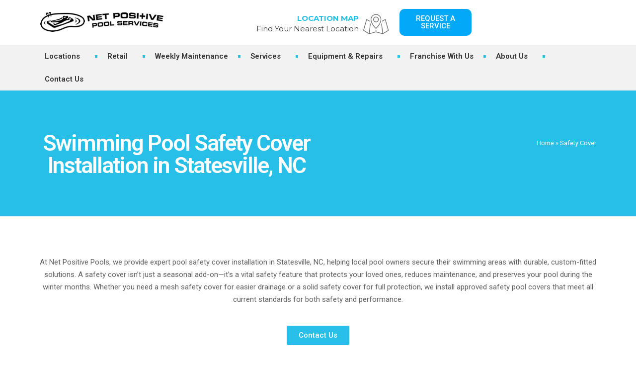

--- FILE ---
content_type: text/html; charset=UTF-8
request_url: https://netpositivepools.com/safety-cover/
body_size: 19345
content:
<!doctype html>
<html lang="en-US">
<head>
	<meta charset="UTF-8">
	<meta name="viewport" content="width=device-width, initial-scale=1">
	<link rel="profile" href="https://gmpg.org/xfn/11">
	<meta name='robots' content='index, follow, max-image-preview:large, max-snippet:-1, max-video-preview:-1' />

	<!-- This site is optimized with the Yoast SEO plugin v23.9 - https://yoast.com/wordpress/plugins/seo/ -->
	<title>Pool Safety Covers | Installation &amp; Protection Services</title>
	<meta name="description" content="Protect your loved ones with a professionally installed pool safety cover. Net Positive Pools offers comprehensive pool safety cover solutions." />
	<link rel="canonical" href="https://netpositivepools.com/safety-cover/" />
	<meta property="og:locale" content="en_US" />
	<meta property="og:type" content="article" />
	<meta property="og:title" content="Pool Safety Covers | Installation &amp; Protection Services" />
	<meta property="og:description" content="Protect your loved ones with a professionally installed pool safety cover. Net Positive Pools offers comprehensive pool safety cover solutions." />
	<meta property="og:url" content="https://netpositivepools.com/safety-cover/" />
	<meta property="og:site_name" content="Net Positive Pool Cleaning Service, Huntersville, North Carolina" />
	<meta property="article:publisher" content="https://www.facebook.com/NetPositivePools" />
	<meta property="article:modified_time" content="2024-08-27T13:30:13+00:00" />
	<meta property="og:image" content="https://netpositivepools.com/wp-content/uploads/2023/03/yoast-dashboard.jpg" />
	<meta property="og:image:width" content="1200" />
	<meta property="og:image:height" content="675" />
	<meta property="og:image:type" content="image/jpeg" />
	<meta name="twitter:card" content="summary_large_image" />
	<script type="application/ld+json" class="yoast-schema-graph">{"@context":"https://schema.org","@graph":[{"@type":"WebPage","@id":"https://netpositivepools.com/safety-cover/","url":"https://netpositivepools.com/safety-cover/","name":"Pool Safety Covers | Installation & Protection Services","isPartOf":{"@id":"https://netpositivepools.com/#website"},"datePublished":"2023-03-16T05:01:50+00:00","dateModified":"2024-08-27T13:30:13+00:00","description":"Protect your loved ones with a professionally installed pool safety cover. Net Positive Pools offers comprehensive pool safety cover solutions.","breadcrumb":{"@id":"https://netpositivepools.com/safety-cover/#breadcrumb"},"inLanguage":"en-US","potentialAction":[{"@type":"ReadAction","target":["https://netpositivepools.com/safety-cover/"]}]},{"@type":"BreadcrumbList","@id":"https://netpositivepools.com/safety-cover/#breadcrumb","itemListElement":[{"@type":"ListItem","position":1,"name":"Home","item":"https://netpositivepools.com/"},{"@type":"ListItem","position":2,"name":"Safety Cover"}]},{"@type":"WebSite","@id":"https://netpositivepools.com/#website","url":"https://netpositivepools.com/","name":"Net Positive Pool Services","description":"Service, Huntersville, North Carolina","publisher":{"@id":"https://netpositivepools.com/#organization"},"potentialAction":[{"@type":"SearchAction","target":{"@type":"EntryPoint","urlTemplate":"https://netpositivepools.com/?s={search_term_string}"},"query-input":{"@type":"PropertyValueSpecification","valueRequired":true,"valueName":"search_term_string"}}],"inLanguage":"en-US"},{"@type":"Organization","@id":"https://netpositivepools.com/#organization","name":"Net Positive Pools Services","url":"https://netpositivepools.com/","logo":{"@type":"ImageObject","inLanguage":"en-US","@id":"https://netpositivepools.com/#/schema/logo/image/","url":"https://netpositivepools.com/wp-content/uploads/2023/03/logo.jpg","contentUrl":"https://netpositivepools.com/wp-content/uploads/2023/03/logo.jpg","width":800,"height":800,"caption":"Net Positive Pools Services"},"image":{"@id":"https://netpositivepools.com/#/schema/logo/image/"},"sameAs":["https://www.facebook.com/NetPositivePools","https://www.instagram.com/netpositivepools/"]}]}</script>
	<!-- / Yoast SEO plugin. -->


<link rel="alternate" type="application/rss+xml" title="Net Positive Pool Cleaning Service, Huntersville, North Carolina &raquo; Feed" href="https://netpositivepools.com/feed/" />
<link rel="alternate" type="application/rss+xml" title="Net Positive Pool Cleaning Service, Huntersville, North Carolina &raquo; Comments Feed" href="https://netpositivepools.com/comments/feed/" />
<link rel="alternate" title="oEmbed (JSON)" type="application/json+oembed" href="https://netpositivepools.com/wp-json/oembed/1.0/embed?url=https%3A%2F%2Fnetpositivepools.com%2Fsafety-cover%2F" />
<link rel="alternate" title="oEmbed (XML)" type="text/xml+oembed" href="https://netpositivepools.com/wp-json/oembed/1.0/embed?url=https%3A%2F%2Fnetpositivepools.com%2Fsafety-cover%2F&#038;format=xml" />
		<!-- This site uses the Google Analytics by MonsterInsights plugin v9.2.2 - Using Analytics tracking - https://www.monsterinsights.com/ -->
		<!-- Note: MonsterInsights is not currently configured on this site. The site owner needs to authenticate with Google Analytics in the MonsterInsights settings panel. -->
					<!-- No tracking code set -->
				<!-- / Google Analytics by MonsterInsights -->
		<style id='wp-img-auto-sizes-contain-inline-css'>
img:is([sizes=auto i],[sizes^="auto," i]){contain-intrinsic-size:3000px 1500px}
/*# sourceURL=wp-img-auto-sizes-contain-inline-css */
</style>
<link rel='stylesheet' id='wsp-main-style-css' href='https://netpositivepools.com/wp-content/plugins/wp-smart-preloader/assets/css/wsp-front-preloader.css?ver=1.15.2' media='all' />
<link rel='stylesheet' id='wsp-style-css' href='https://netpositivepools.com/wp-content/plugins/wp-smart-preloader/assets/css/wsp-smart-preload-style.css?ver=1.15.2' media='all' />
<style id='wp-emoji-styles-inline-css'>

	img.wp-smiley, img.emoji {
		display: inline !important;
		border: none !important;
		box-shadow: none !important;
		height: 1em !important;
		width: 1em !important;
		margin: 0 0.07em !important;
		vertical-align: -0.1em !important;
		background: none !important;
		padding: 0 !important;
	}
/*# sourceURL=wp-emoji-styles-inline-css */
</style>
<link rel='stylesheet' id='wp-block-library-css' href='https://netpositivepools.com/wp-includes/css/dist/block-library/style.min.css?ver=6.9' media='all' />
<style id='global-styles-inline-css'>
:root{--wp--preset--aspect-ratio--square: 1;--wp--preset--aspect-ratio--4-3: 4/3;--wp--preset--aspect-ratio--3-4: 3/4;--wp--preset--aspect-ratio--3-2: 3/2;--wp--preset--aspect-ratio--2-3: 2/3;--wp--preset--aspect-ratio--16-9: 16/9;--wp--preset--aspect-ratio--9-16: 9/16;--wp--preset--color--black: #000000;--wp--preset--color--cyan-bluish-gray: #abb8c3;--wp--preset--color--white: #ffffff;--wp--preset--color--pale-pink: #f78da7;--wp--preset--color--vivid-red: #cf2e2e;--wp--preset--color--luminous-vivid-orange: #ff6900;--wp--preset--color--luminous-vivid-amber: #fcb900;--wp--preset--color--light-green-cyan: #7bdcb5;--wp--preset--color--vivid-green-cyan: #00d084;--wp--preset--color--pale-cyan-blue: #8ed1fc;--wp--preset--color--vivid-cyan-blue: #0693e3;--wp--preset--color--vivid-purple: #9b51e0;--wp--preset--gradient--vivid-cyan-blue-to-vivid-purple: linear-gradient(135deg,rgb(6,147,227) 0%,rgb(155,81,224) 100%);--wp--preset--gradient--light-green-cyan-to-vivid-green-cyan: linear-gradient(135deg,rgb(122,220,180) 0%,rgb(0,208,130) 100%);--wp--preset--gradient--luminous-vivid-amber-to-luminous-vivid-orange: linear-gradient(135deg,rgb(252,185,0) 0%,rgb(255,105,0) 100%);--wp--preset--gradient--luminous-vivid-orange-to-vivid-red: linear-gradient(135deg,rgb(255,105,0) 0%,rgb(207,46,46) 100%);--wp--preset--gradient--very-light-gray-to-cyan-bluish-gray: linear-gradient(135deg,rgb(238,238,238) 0%,rgb(169,184,195) 100%);--wp--preset--gradient--cool-to-warm-spectrum: linear-gradient(135deg,rgb(74,234,220) 0%,rgb(151,120,209) 20%,rgb(207,42,186) 40%,rgb(238,44,130) 60%,rgb(251,105,98) 80%,rgb(254,248,76) 100%);--wp--preset--gradient--blush-light-purple: linear-gradient(135deg,rgb(255,206,236) 0%,rgb(152,150,240) 100%);--wp--preset--gradient--blush-bordeaux: linear-gradient(135deg,rgb(254,205,165) 0%,rgb(254,45,45) 50%,rgb(107,0,62) 100%);--wp--preset--gradient--luminous-dusk: linear-gradient(135deg,rgb(255,203,112) 0%,rgb(199,81,192) 50%,rgb(65,88,208) 100%);--wp--preset--gradient--pale-ocean: linear-gradient(135deg,rgb(255,245,203) 0%,rgb(182,227,212) 50%,rgb(51,167,181) 100%);--wp--preset--gradient--electric-grass: linear-gradient(135deg,rgb(202,248,128) 0%,rgb(113,206,126) 100%);--wp--preset--gradient--midnight: linear-gradient(135deg,rgb(2,3,129) 0%,rgb(40,116,252) 100%);--wp--preset--font-size--small: 13px;--wp--preset--font-size--medium: 20px;--wp--preset--font-size--large: 36px;--wp--preset--font-size--x-large: 42px;--wp--preset--spacing--20: 0.44rem;--wp--preset--spacing--30: 0.67rem;--wp--preset--spacing--40: 1rem;--wp--preset--spacing--50: 1.5rem;--wp--preset--spacing--60: 2.25rem;--wp--preset--spacing--70: 3.38rem;--wp--preset--spacing--80: 5.06rem;--wp--preset--shadow--natural: 6px 6px 9px rgba(0, 0, 0, 0.2);--wp--preset--shadow--deep: 12px 12px 50px rgba(0, 0, 0, 0.4);--wp--preset--shadow--sharp: 6px 6px 0px rgba(0, 0, 0, 0.2);--wp--preset--shadow--outlined: 6px 6px 0px -3px rgb(255, 255, 255), 6px 6px rgb(0, 0, 0);--wp--preset--shadow--crisp: 6px 6px 0px rgb(0, 0, 0);}:where(.is-layout-flex){gap: 0.5em;}:where(.is-layout-grid){gap: 0.5em;}body .is-layout-flex{display: flex;}.is-layout-flex{flex-wrap: wrap;align-items: center;}.is-layout-flex > :is(*, div){margin: 0;}body .is-layout-grid{display: grid;}.is-layout-grid > :is(*, div){margin: 0;}:where(.wp-block-columns.is-layout-flex){gap: 2em;}:where(.wp-block-columns.is-layout-grid){gap: 2em;}:where(.wp-block-post-template.is-layout-flex){gap: 1.25em;}:where(.wp-block-post-template.is-layout-grid){gap: 1.25em;}.has-black-color{color: var(--wp--preset--color--black) !important;}.has-cyan-bluish-gray-color{color: var(--wp--preset--color--cyan-bluish-gray) !important;}.has-white-color{color: var(--wp--preset--color--white) !important;}.has-pale-pink-color{color: var(--wp--preset--color--pale-pink) !important;}.has-vivid-red-color{color: var(--wp--preset--color--vivid-red) !important;}.has-luminous-vivid-orange-color{color: var(--wp--preset--color--luminous-vivid-orange) !important;}.has-luminous-vivid-amber-color{color: var(--wp--preset--color--luminous-vivid-amber) !important;}.has-light-green-cyan-color{color: var(--wp--preset--color--light-green-cyan) !important;}.has-vivid-green-cyan-color{color: var(--wp--preset--color--vivid-green-cyan) !important;}.has-pale-cyan-blue-color{color: var(--wp--preset--color--pale-cyan-blue) !important;}.has-vivid-cyan-blue-color{color: var(--wp--preset--color--vivid-cyan-blue) !important;}.has-vivid-purple-color{color: var(--wp--preset--color--vivid-purple) !important;}.has-black-background-color{background-color: var(--wp--preset--color--black) !important;}.has-cyan-bluish-gray-background-color{background-color: var(--wp--preset--color--cyan-bluish-gray) !important;}.has-white-background-color{background-color: var(--wp--preset--color--white) !important;}.has-pale-pink-background-color{background-color: var(--wp--preset--color--pale-pink) !important;}.has-vivid-red-background-color{background-color: var(--wp--preset--color--vivid-red) !important;}.has-luminous-vivid-orange-background-color{background-color: var(--wp--preset--color--luminous-vivid-orange) !important;}.has-luminous-vivid-amber-background-color{background-color: var(--wp--preset--color--luminous-vivid-amber) !important;}.has-light-green-cyan-background-color{background-color: var(--wp--preset--color--light-green-cyan) !important;}.has-vivid-green-cyan-background-color{background-color: var(--wp--preset--color--vivid-green-cyan) !important;}.has-pale-cyan-blue-background-color{background-color: var(--wp--preset--color--pale-cyan-blue) !important;}.has-vivid-cyan-blue-background-color{background-color: var(--wp--preset--color--vivid-cyan-blue) !important;}.has-vivid-purple-background-color{background-color: var(--wp--preset--color--vivid-purple) !important;}.has-black-border-color{border-color: var(--wp--preset--color--black) !important;}.has-cyan-bluish-gray-border-color{border-color: var(--wp--preset--color--cyan-bluish-gray) !important;}.has-white-border-color{border-color: var(--wp--preset--color--white) !important;}.has-pale-pink-border-color{border-color: var(--wp--preset--color--pale-pink) !important;}.has-vivid-red-border-color{border-color: var(--wp--preset--color--vivid-red) !important;}.has-luminous-vivid-orange-border-color{border-color: var(--wp--preset--color--luminous-vivid-orange) !important;}.has-luminous-vivid-amber-border-color{border-color: var(--wp--preset--color--luminous-vivid-amber) !important;}.has-light-green-cyan-border-color{border-color: var(--wp--preset--color--light-green-cyan) !important;}.has-vivid-green-cyan-border-color{border-color: var(--wp--preset--color--vivid-green-cyan) !important;}.has-pale-cyan-blue-border-color{border-color: var(--wp--preset--color--pale-cyan-blue) !important;}.has-vivid-cyan-blue-border-color{border-color: var(--wp--preset--color--vivid-cyan-blue) !important;}.has-vivid-purple-border-color{border-color: var(--wp--preset--color--vivid-purple) !important;}.has-vivid-cyan-blue-to-vivid-purple-gradient-background{background: var(--wp--preset--gradient--vivid-cyan-blue-to-vivid-purple) !important;}.has-light-green-cyan-to-vivid-green-cyan-gradient-background{background: var(--wp--preset--gradient--light-green-cyan-to-vivid-green-cyan) !important;}.has-luminous-vivid-amber-to-luminous-vivid-orange-gradient-background{background: var(--wp--preset--gradient--luminous-vivid-amber-to-luminous-vivid-orange) !important;}.has-luminous-vivid-orange-to-vivid-red-gradient-background{background: var(--wp--preset--gradient--luminous-vivid-orange-to-vivid-red) !important;}.has-very-light-gray-to-cyan-bluish-gray-gradient-background{background: var(--wp--preset--gradient--very-light-gray-to-cyan-bluish-gray) !important;}.has-cool-to-warm-spectrum-gradient-background{background: var(--wp--preset--gradient--cool-to-warm-spectrum) !important;}.has-blush-light-purple-gradient-background{background: var(--wp--preset--gradient--blush-light-purple) !important;}.has-blush-bordeaux-gradient-background{background: var(--wp--preset--gradient--blush-bordeaux) !important;}.has-luminous-dusk-gradient-background{background: var(--wp--preset--gradient--luminous-dusk) !important;}.has-pale-ocean-gradient-background{background: var(--wp--preset--gradient--pale-ocean) !important;}.has-electric-grass-gradient-background{background: var(--wp--preset--gradient--electric-grass) !important;}.has-midnight-gradient-background{background: var(--wp--preset--gradient--midnight) !important;}.has-small-font-size{font-size: var(--wp--preset--font-size--small) !important;}.has-medium-font-size{font-size: var(--wp--preset--font-size--medium) !important;}.has-large-font-size{font-size: var(--wp--preset--font-size--large) !important;}.has-x-large-font-size{font-size: var(--wp--preset--font-size--x-large) !important;}
/*# sourceURL=global-styles-inline-css */
</style>

<style id='classic-theme-styles-inline-css'>
/*! This file is auto-generated */
.wp-block-button__link{color:#fff;background-color:#32373c;border-radius:9999px;box-shadow:none;text-decoration:none;padding:calc(.667em + 2px) calc(1.333em + 2px);font-size:1.125em}.wp-block-file__button{background:#32373c;color:#fff;text-decoration:none}
/*# sourceURL=/wp-includes/css/classic-themes.min.css */
</style>
<link rel='stylesheet' id='agile-store-locator-init-css' href='https://netpositivepools.com/wp-content/plugins/agile-store-locator/public/css/init.css?ver=1.4.26' media='all' />
<link rel='stylesheet' id='hello-elementor-css' href='https://netpositivepools.com/wp-content/themes/hello-elementor/style.min.css?ver=3.1.1' media='all' />
<link rel='stylesheet' id='hello-elementor-theme-style-css' href='https://netpositivepools.com/wp-content/themes/hello-elementor/theme.min.css?ver=3.1.1' media='all' />
<link rel='stylesheet' id='hello-elementor-header-footer-css' href='https://netpositivepools.com/wp-content/themes/hello-elementor/header-footer.min.css?ver=3.1.1' media='all' />
<link rel='stylesheet' id='elementor-frontend-css' href='https://netpositivepools.com/wp-content/plugins/elementor/assets/css/frontend.min.css?ver=3.25.10' media='all' />
<link rel='stylesheet' id='elementor-post-5-css' href='https://netpositivepools.com/wp-content/uploads/elementor/css/post-5.css?ver=1735644697' media='all' />
<link rel='stylesheet' id='elementor-icons-css' href='https://netpositivepools.com/wp-content/plugins/elementor/assets/lib/eicons/css/elementor-icons.min.css?ver=5.32.0' media='all' />
<link rel='stylesheet' id='swiper-css' href='https://netpositivepools.com/wp-content/plugins/elementor/assets/lib/swiper/v8/css/swiper.min.css?ver=8.4.5' media='all' />
<link rel='stylesheet' id='e-swiper-css' href='https://netpositivepools.com/wp-content/plugins/elementor/assets/css/conditionals/e-swiper.min.css?ver=3.25.10' media='all' />
<link rel='stylesheet' id='-sl-bootstrap-css' href='https://netpositivepools.com/wp-content/plugins/agile-store-locator/public/css/sl-bootstrap.css' media='all' />
<link rel='stylesheet' id='elementor-pro-css' href='https://netpositivepools.com/wp-content/plugins/elementor-pro/assets/css/frontend.min.css?ver=3.11.0' media='all' />
<link rel='stylesheet' id='elementor-post-1605-css' href='https://netpositivepools.com/wp-content/uploads/elementor/css/post-1605.css?ver=1765405219' media='all' />
<link rel='stylesheet' id='elementor-post-1613-css' href='https://netpositivepools.com/wp-content/uploads/elementor/css/post-1613.css?ver=1765405957' media='all' />
<link rel='stylesheet' id='elementor-post-600-css' href='https://netpositivepools.com/wp-content/uploads/elementor/css/post-600.css?ver=1748380521' media='all' />
<link rel='stylesheet' id='hello-elementor-child-style-css' href='https://netpositivepools.com/wp-content/themes/hello-elementor-child/style.css?ver=1.0.0' media='all' />
<link rel='stylesheet' id='styles-back-css' href='https://netpositivepools.com/wp-content/themes/hello-elementor-child/css/style.css?ver=6.9' media='all' />
<link rel='stylesheet' id='styles-colors-css' href='https://netpositivepools.com/wp-content/themes/hello-elementor-child/css/color.css?ver=6.9' media='all' />
<link rel='stylesheet' id='styles-bg-css' href='https://netpositivepools.com/wp-content/themes/hello-elementor-child/css/bg.css?ver=6.9' media='all' />
<link rel='stylesheet' id='styles-color-blue-css' href='https://netpositivepools.com/wp-content/themes/hello-elementor-child/css/colors/blue-3.css?ver=6.9' media='all' />
<link rel='stylesheet' id='styles-rev-setings-css' href='https://netpositivepools.com/wp-content/themes/hello-elementor-child/css/rev-settings.css?ver=6.9' media='all' />
<link rel='stylesheet' id='styles-custom-pool-css' href='https://netpositivepools.com/wp-content/themes/hello-elementor-child/css/custom-pool.css?ver=6.9' media='all' />
<link rel='stylesheet' id='google-fonts-1-css' href='https://fonts.googleapis.com/css?family=Roboto%3A100%2C100italic%2C200%2C200italic%2C300%2C300italic%2C400%2C400italic%2C500%2C500italic%2C600%2C600italic%2C700%2C700italic%2C800%2C800italic%2C900%2C900italic%7CRoboto+Slab%3A100%2C100italic%2C200%2C200italic%2C300%2C300italic%2C400%2C400italic%2C500%2C500italic%2C600%2C600italic%2C700%2C700italic%2C800%2C800italic%2C900%2C900italic%7CMontserrat%3A100%2C100italic%2C200%2C200italic%2C300%2C300italic%2C400%2C400italic%2C500%2C500italic%2C600%2C600italic%2C700%2C700italic%2C800%2C800italic%2C900%2C900italic&#038;display=swap&#038;ver=6.9' media='all' />
<link rel='stylesheet' id='elementor-icons-shared-0-css' href='https://netpositivepools.com/wp-content/plugins/elementor/assets/lib/font-awesome/css/fontawesome.min.css?ver=5.15.3' media='all' />
<link rel='stylesheet' id='elementor-icons-fa-solid-css' href='https://netpositivepools.com/wp-content/plugins/elementor/assets/lib/font-awesome/css/solid.min.css?ver=5.15.3' media='all' />
<link rel='stylesheet' id='elementor-icons-fa-brands-css' href='https://netpositivepools.com/wp-content/plugins/elementor/assets/lib/font-awesome/css/brands.min.css?ver=5.15.3' media='all' />
<link rel="preconnect" href="https://fonts.gstatic.com/" crossorigin><script id="gf-utm-fields-js-js-extra">
var gf_utm_fields = {"cookie_lifetime":"14"};
//# sourceURL=gf-utm-fields-js-js-extra
</script>
<script src="https://netpositivepools.com/wp-content/plugins/gf-utm-fields-plugin-master/assets/gf-utm-fields.js" id="gf-utm-fields-js-js"></script>
<script src="https://netpositivepools.com/wp-includes/js/jquery/jquery.min.js?ver=3.7.1" id="jquery-core-js"></script>
<script src="https://netpositivepools.com/wp-includes/js/jquery/jquery-migrate.min.js?ver=3.4.1" id="jquery-migrate-js"></script>
<script id="wsp-main-script-js-extra">
var wsp_obj = {"loader":"Loader 1","homepage":"1","custom_animation":"","custom_css":"","delay":"","fadeout":""};
//# sourceURL=wsp-main-script-js-extra
</script>
<script src="https://netpositivepools.com/wp-content/plugins/wp-smart-preloader/assets/js/wsp-main-script.js?ver=1.15.2" id="wsp-main-script-js"></script>
<script src="https://netpositivepools.com/wp-content/themes/hello-elementor-child/js/global.js?ver=6.9" id="global-js-js"></script>
<link rel="https://api.w.org/" href="https://netpositivepools.com/wp-json/" /><link rel="alternate" title="JSON" type="application/json" href="https://netpositivepools.com/wp-json/wp/v2/pages/560" /><link rel="EditURI" type="application/rsd+xml" title="RSD" href="https://netpositivepools.com/xmlrpc.php?rsd" />
<meta name="generator" content="WordPress 6.9" />
<link rel='shortlink' href='https://netpositivepools.com/?p=560' />
<!-- Google Tag Manager -->
<script>(function(w,d,s,l,i){w[l]=w[l]||[];w[l].push({'gtm.start':
new Date().getTime(),event:'gtm.js'});var f=d.getElementsByTagName(s)[0],
j=d.createElement(s),dl=l!='dataLayer'?'&l='+l:'';j.async=true;j.src=
'https://www.googletagmanager.com/gtm.js?id='+i+dl;f.parentNode.insertBefore(j,f);
})(window,document,'script','dataLayer','GTM-N8ZM6M3');</script>
<!-- End Google Tag Manager --><meta name="generator" content="Elementor 3.25.10; features: additional_custom_breakpoints, e_optimized_control_loading; settings: css_print_method-external, google_font-enabled, font_display-swap">
<style>
.testimonials-block-slider .elementor-testimonial__image,
.testimonials-block .elementor-testimonial-image {
    display: none !important;
}
	
	.testimonials-block-slider .elementor-testimonial__cite {
		margin-left: 0 !important;
	}
	
	.testimonials-block-slider .elementor-testimonial--layout-image_inline .elementor-testimonial__footer {
		margin-top: 10px ;
	}

	.testimonials-block .elementor-testimonial-meta {
		display: grid;
	}
	.testimonials-block .elementor-testimonial-wrapper .elementor-testimonial-content {
		margin-bottom: 10px ;
	}
	.testimonials-block-slider .elementor-testimonial__text b ,
	.testimonials-block .elementor-testimonial-content b {
		display: block;
		font-weight: 600;
		font-size: 18px ;
		line-height: 24px;
		margin-bottom: 10px ;
		color: #27BFE8 ;
	}
	
	.testimonials-block-slider .swiper-slide {
		box-shadow: 0 5px 14px 0 #080F340A;
	}
	
	.testimonials-block-slider .swiper-slide:hover {
		border: 1px solid #27BFE8;
		box-shadow: 0 5px 20px 0 #080F3414;
	}



@media screen and (min-width: 768px) {
    .testimonials-block .elementor-widget-wrap {
        -webkit-column-count: 3;
        -moz-column-count: 3;
        -webkit-column-gap: 20px;
        -moz-column-gap: 20px;
        column-gap: 20px;
        padding: 0;
        display: block !important;
    }
}


</style>
			<style>
				.e-con.e-parent:nth-of-type(n+4):not(.e-lazyloaded):not(.e-no-lazyload),
				.e-con.e-parent:nth-of-type(n+4):not(.e-lazyloaded):not(.e-no-lazyload) * {
					background-image: none !important;
				}
				@media screen and (max-height: 1024px) {
					.e-con.e-parent:nth-of-type(n+3):not(.e-lazyloaded):not(.e-no-lazyload),
					.e-con.e-parent:nth-of-type(n+3):not(.e-lazyloaded):not(.e-no-lazyload) * {
						background-image: none !important;
					}
				}
				@media screen and (max-height: 640px) {
					.e-con.e-parent:nth-of-type(n+2):not(.e-lazyloaded):not(.e-no-lazyload),
					.e-con.e-parent:nth-of-type(n+2):not(.e-lazyloaded):not(.e-no-lazyload) * {
						background-image: none !important;
					}
				}
			</style>
			<link rel="icon" href="https://netpositivepools.com/wp-content/uploads/2023/07/Logo-Icon_100.png" sizes="32x32" />
<link rel="icon" href="https://netpositivepools.com/wp-content/uploads/2023/07/Logo-Icon_100.png" sizes="192x192" />
<link rel="apple-touch-icon" href="https://netpositivepools.com/wp-content/uploads/2023/07/Logo-Icon_100.png" />
<meta name="msapplication-TileImage" content="https://netpositivepools.com/wp-content/uploads/2023/07/Logo-Icon_100.png" />
		<style id="wp-custom-css">
			[data-elementor-type="header"].elementor-location-header  {
    background-color: #F2F2F2;
}

#gform_1 {
    max-width: 383px;
}

#gform_1 .gfield .ginput_container input {
    border-radius: 8px;
}

#gform_1 .gform_footer #gform_submit_button_1 {
    width: 100%;
    color: #fff;
    border-radius: 30px;
    background: rgba(256, 256, 256, 0.5);
    border: solid 4px #fff;
}

#gform_confirmation_message_1.gform_confirmation_message_1.gform_confirmation_message {
		background: #2A3443;
    padding: 20px;
    color: #fff;
}

.franchise__menu .franchise__menu-item h2 {
	cursor: pointer;
}

.franchise__menu .franchise__menu-item.active h2 {
		color: #B8E3F4 !important;
    border-bottom: 3px solid #B8E3F4;
}
@media (min-width: 768px) {
[data-elementor-type="header"] {
	  position: fixed;
    top: 0;
    z-index: 9;
    width: 100%;
}
[data-elementor-type="single-page"] {
	  margin-top: 135px;
}
}

[data-elementor-type="header"] {
	z-index: 9999;
}
		</style>
		<link rel='stylesheet' id='widget-image-css' href='https://netpositivepools.com/wp-content/plugins/elementor/assets/css/widget-image.min.css?ver=3.25.10' media='all' />
<link rel='stylesheet' id='e-animation-pulse-css' href='https://netpositivepools.com/wp-content/plugins/elementor/assets/lib/animations/styles/e-animation-pulse.min.css?ver=3.25.10' media='all' />
<link rel='stylesheet' id='e-animation-grow-css' href='https://netpositivepools.com/wp-content/plugins/elementor/assets/lib/animations/styles/e-animation-grow.min.css?ver=3.25.10' media='all' />
<link rel='stylesheet' id='widget-heading-css' href='https://netpositivepools.com/wp-content/plugins/elementor/assets/css/widget-heading.min.css?ver=3.25.10' media='all' />
<link rel='stylesheet' id='widget-spacer-css' href='https://netpositivepools.com/wp-content/plugins/elementor/assets/css/widget-spacer.min.css?ver=3.25.10' media='all' />
<link rel='stylesheet' id='widget-text-editor-css' href='https://netpositivepools.com/wp-content/plugins/elementor/assets/css/widget-text-editor.min.css?ver=3.25.10' media='all' />
<link rel='stylesheet' id='widget-toggle-css' href='https://netpositivepools.com/wp-content/plugins/elementor/assets/css/widget-toggle.min.css?ver=3.25.10' media='all' />
<link rel='stylesheet' id='e-animation-fadeInUp-css' href='https://netpositivepools.com/wp-content/plugins/elementor/assets/lib/animations/styles/fadeInUp.min.css?ver=3.25.10' media='all' />
<link rel='stylesheet' id='widget-social-icons-css' href='https://netpositivepools.com/wp-content/plugins/elementor/assets/css/widget-social-icons.min.css?ver=3.25.10' media='all' />
<link rel='stylesheet' id='e-apple-webkit-css' href='https://netpositivepools.com/wp-content/plugins/elementor/assets/css/conditionals/apple-webkit.min.css?ver=3.25.10' media='all' />
</head>
<body class="wp-singular page-template-default page page-id-560 wp-custom-logo wp-theme-hello-elementor wp-child-theme-hello-elementor-child elementor-default elementor-kit-5 elementor-page-6801 elementor-page-6730 elementor-page-6700 elementor-page-6543 elementor-page-6490 elementor-page-6322 elementor-page-6119 elementor-page-5984 elementor-page-5982 elementor-page-5942 elementor-page-5859 elementor-page-5841 elementor-page-5647 elementor-page-5826 elementor-page-5772 elementor-page-5220 elementor-page-4860 elementor-page-4844 elementor-page-4363 elementor-page-4173 elementor-page-4171 elementor-page-3687 elementor-page-2684 elementor-page-2502 elementor-page-2432 elementor-page-2405 elementor-page-600">

<!-- Google Tag Manager (noscript) -->
<noscript><iframe src="https://www.googletagmanager.com/ns.html?id=GTM-N8ZM6M3"
height="0" width="0" style="display:none;visibility:hidden"></iframe></noscript>
<!-- End Google Tag Manager (noscript) -->
<a class="skip-link screen-reader-text" href="#content">Skip to content</a>

		<div data-elementor-type="header" data-elementor-id="1605" class="elementor elementor-1605 elementor-location-header">
					<div class="elementor-section-wrap">
								<section class="elementor-section elementor-top-section elementor-element elementor-element-18c4eaf elementor-section-height-min-height elementor-hidden-mobile elementor-section-boxed elementor-section-height-default elementor-section-items-middle" data-id="18c4eaf" data-element_type="section">
						<div class="elementor-container elementor-column-gap-default">
					<div class="elementor-column elementor-col-25 elementor-top-column elementor-element elementor-element-7fa83aa" data-id="7fa83aa" data-element_type="column">
			<div class="elementor-widget-wrap elementor-element-populated">
						<div class="elementor-element elementor-element-cfe58f5 elementor-widget elementor-widget-theme-site-logo elementor-widget-image" data-id="cfe58f5" data-element_type="widget" data-widget_type="theme-site-logo.default">
				<div class="elementor-widget-container">
								<div class="elementor-image">
								<a href="https://netpositivepools.com">
			<img width="250" height="43" src="https://netpositivepools.com/wp-content/uploads/2023/02/logo.png" class="attachment-full size-full wp-image-10" alt="Net Positive Pools logo" />				</a>
										</div>
						</div>
				</div>
					</div>
		</div>
				<div class="elementor-column elementor-col-25 elementor-top-column elementor-element elementor-element-ed8714b elementor-hidden-mobile" data-id="ed8714b" data-element_type="column">
			<div class="elementor-widget-wrap">
							</div>
		</div>
				<div class="elementor-column elementor-col-25 elementor-top-column elementor-element elementor-element-9b13f2e elementor-hidden-tablet elementor-hidden-mobile" data-id="9b13f2e" data-element_type="column">
			<div class="elementor-widget-wrap elementor-element-populated">
						<div class="elementor-element elementor-element-87e05d8 text-right sm-hide elementor-widget__width-initial elementor-widget elementor-widget-html" data-id="87e05d8" data-element_type="widget" data-widget_type="html.default">
				<div class="elementor-widget-container">
			<div class="info-box">
    <i class=" icon-map"></i>
    <div class="info-box_text">
        <div class="info-box_title">
            <span class="id-color">Location Map</span></div>
        <div class="info-box_subtite">
            <a href="https://netpositivepools.com/location/">Find Your Nearest Location</a></div>
    </div>
</div>		</div>
				</div>
					</div>
		</div>
				<div class="elementor-column elementor-col-25 elementor-top-column elementor-element elementor-element-86f1cd3 elementor-hidden-tablet elementor-hidden-mobile" data-id="86f1cd3" data-element_type="column">
			<div class="elementor-widget-wrap elementor-element-populated">
						<div class="elementor-element elementor-element-a4f8a16 elementor-align-center elementor-widget__width-initial elementor-widget elementor-widget-button" data-id="a4f8a16" data-element_type="widget" data-widget_type="button.default">
				<div class="elementor-widget-container">
							<div class="elementor-button-wrapper">
					<a class="elementor-button elementor-button-link elementor-size-sm elementor-animation-pulse" href="https://netpositivepools.com/contact-us/">
						<span class="elementor-button-content-wrapper">
									<span class="elementor-button-text">REQUEST A SERVICE</span>
					</span>
					</a>
				</div>
						</div>
				</div>
					</div>
		</div>
					</div>
		</section>
				<section class="elementor-section elementor-top-section elementor-element elementor-element-3c8bc3b8 elementor-hidden-mobile elementor-section-boxed elementor-section-height-default elementor-section-height-default" data-id="3c8bc3b8" data-element_type="section" data-settings="{&quot;background_background&quot;:&quot;classic&quot;}">
						<div class="elementor-container elementor-column-gap-default">
					<div class="elementor-column elementor-col-100 elementor-top-column elementor-element elementor-element-178a3b65" data-id="178a3b65" data-element_type="column">
			<div class="elementor-widget-wrap elementor-element-populated">
						<div class="elementor-element elementor-element-5563601 elementor-nav-menu__align-left elementor-nav-menu--dropdown-mobile elementor-nav-menu__text-align-aside elementor-nav-menu--toggle elementor-nav-menu--burger elementor-widget elementor-widget-nav-menu" data-id="5563601" data-element_type="widget" data-settings="{&quot;submenu_icon&quot;:{&quot;value&quot;:&quot;&lt;i class=\&quot;\&quot;&gt;&lt;\/i&gt;&quot;,&quot;library&quot;:&quot;&quot;},&quot;layout&quot;:&quot;horizontal&quot;,&quot;toggle&quot;:&quot;burger&quot;}" data-widget_type="nav-menu.default">
				<div class="elementor-widget-container">
						<nav class="elementor-nav-menu--main elementor-nav-menu__container elementor-nav-menu--layout-horizontal e--pointer-none">
				<ul id="menu-1-5563601" class="elementor-nav-menu"><li class="menu-item menu-item-type-post_type menu-item-object-page menu-item-has-children menu-item-1674"><a href="https://netpositivepools.com/location/" class="elementor-item">Locations</a>
<ul class="sub-menu elementor-nav-menu--dropdown">
	<li class="menu-item menu-item-type-post_type menu-item-object-page menu-item-1677"><a href="https://netpositivepools.com/location/huntersville/" class="elementor-sub-item">Huntersville, NC</a></li>
	<li class="menu-item menu-item-type-post_type menu-item-object-page menu-item-4743"><a href="https://netpositivepools.com/location/concord/" class="elementor-sub-item">Concord, NC</a></li>
	<li class="menu-item menu-item-type-post_type menu-item-object-page menu-item-4744"><a href="https://netpositivepools.com/location/mooresville/" class="elementor-sub-item">Mooresville, NC</a></li>
	<li class="menu-item menu-item-type-post_type menu-item-object-page menu-item-1609"><a href="https://netpositivepools.com/location/statesville/" class="elementor-sub-item">Statesville, NC</a></li>
	<li class="menu-item menu-item-type-post_type menu-item-object-page menu-item-6080"><a href="https://netpositivepools.com/location/raleigh/" class="elementor-sub-item">Raleigh, NC</a></li>
	<li class="menu-item menu-item-type-post_type menu-item-object-page menu-item-2254"><a href="https://netpositivepools.com/location/charleston/" class="elementor-sub-item">Charleston, SC</a></li>
	<li class="menu-item menu-item-type-post_type menu-item-object-page menu-item-1607"><a href="https://netpositivepools.com/location/greenville/" class="elementor-sub-item">Greenville, SC</a></li>
	<li class="menu-item menu-item-type-post_type menu-item-object-page menu-item-4599"><a href="https://netpositivepools.com/location/hilton-head/" class="elementor-sub-item">Hilton Head Island, SC</a></li>
	<li class="menu-item menu-item-type-post_type menu-item-object-page menu-item-2070"><a href="https://netpositivepools.com/location/york/" class="elementor-sub-item">York, SC</a></li>
	<li class="menu-item menu-item-type-post_type menu-item-object-page menu-item-6052"><a href="https://netpositivepools.com/location/north-atlanta/" class="elementor-sub-item">North Atlanta, GA</a></li>
</ul>
</li>
<li class="menu-item menu-item-type-post_type menu-item-object-page menu-item-has-children menu-item-3582"><a href="https://netpositivepools.com/pool-store/" class="elementor-item">Retail</a>
<ul class="sub-menu elementor-nav-menu--dropdown">
	<li class="menu-item menu-item-type-post_type menu-item-object-page menu-item-6624"><a href="https://netpositivepools.com/location/concord/pool-store/" class="elementor-sub-item">Concord Pool Store</a></li>
	<li class="menu-item menu-item-type-post_type menu-item-object-page menu-item-6741"><a href="https://netpositivepools.com/location/huntersville/pool-store/" class="elementor-sub-item">Huntersville Pool Store</a></li>
	<li class="menu-item menu-item-type-post_type menu-item-object-page menu-item-5543"><a href="https://netpositivepools.com/hot-tub/" class="elementor-sub-item">Hot Tubs</a></li>
</ul>
</li>
<li class="menu-item menu-item-type-post_type menu-item-object-page menu-item-1695"><a href="https://netpositivepools.com/weekly-maintenance/" class="elementor-item">Weekly Maintenance</a></li>
<li class="menu-item menu-item-type-custom menu-item-object-custom current-menu-ancestor current-menu-parent menu-item-has-children menu-item-1692"><a href="#" class="elementor-item elementor-item-anchor">Services</a>
<ul class="sub-menu elementor-nav-menu--dropdown">
	<li class="menu-item menu-item-type-post_type menu-item-object-page menu-item-1698"><a href="https://netpositivepools.com/acid-wash/" class="elementor-sub-item">Acid Wash</a></li>
	<li class="menu-item menu-item-type-post_type menu-item-object-page menu-item-1740"><a href="https://netpositivepools.com/filter-cleaning/" class="elementor-sub-item">Filter Cleaning</a></li>
	<li class="menu-item menu-item-type-post_type menu-item-object-page menu-item-1741"><a href="https://netpositivepools.com/green-to-clean/" class="elementor-sub-item">Green to Clean</a></li>
	<li class="menu-item menu-item-type-post_type menu-item-object-page menu-item-1743"><a href="https://netpositivepools.com/liners/" class="elementor-sub-item">Liners</a></li>
	<li class="menu-item menu-item-type-post_type menu-item-object-page current-menu-item page_item page-item-560 current_page_item menu-item-1744"><a href="https://netpositivepools.com/safety-cover/" aria-current="page" class="elementor-sub-item elementor-item-active">Safety Cover</a></li>
	<li class="menu-item menu-item-type-post_type menu-item-object-page menu-item-1745"><a href="https://netpositivepools.com/salt-cell-cleaning/" class="elementor-sub-item">Salt Cell Cleaning</a></li>
	<li class="menu-item menu-item-type-post_type menu-item-object-page menu-item-1746"><a href="https://netpositivepools.com/start-up/" class="elementor-sub-item">Start Up</a></li>
	<li class="menu-item menu-item-type-post_type menu-item-object-page menu-item-5181"><a href="https://netpositivepools.com/pool-closing-services/" class="elementor-sub-item">Closing Services</a></li>
</ul>
</li>
<li class="menu-item menu-item-type-post_type menu-item-object-page menu-item-has-children menu-item-2013"><a href="https://netpositivepools.com/pool-equipment-repair/" class="elementor-item">Equipment &#038; Repairs</a>
<ul class="sub-menu elementor-nav-menu--dropdown">
	<li class="menu-item menu-item-type-post_type menu-item-object-page menu-item-1747"><a href="https://netpositivepools.com/automation/" class="elementor-sub-item">Automation</a></li>
	<li class="menu-item menu-item-type-post_type menu-item-object-page menu-item-1749"><a href="https://netpositivepools.com/equipment-set/" class="elementor-sub-item">Equipment Set</a></li>
	<li class="menu-item menu-item-type-post_type menu-item-object-page menu-item-1751"><a href="https://netpositivepools.com/pool-heaters/" class="elementor-sub-item">Heaters</a></li>
	<li class="menu-item menu-item-type-post_type menu-item-object-page menu-item-1753"><a href="https://netpositivepools.com/lights/" class="elementor-sub-item">Lights</a></li>
	<li class="menu-item menu-item-type-post_type menu-item-object-page menu-item-1754"><a href="https://netpositivepools.com/pumps/" class="elementor-sub-item">Pumps</a></li>
	<li class="menu-item menu-item-type-post_type menu-item-object-page menu-item-1742"><a href="https://netpositivepools.com/leak-detection/" class="elementor-sub-item">Leak Detection</a></li>
</ul>
</li>
<li class="menu-item menu-item-type-post_type menu-item-object-page menu-item-1628"><a href="https://netpositivepools.com/franchise-with-us/" class="elementor-item">Franchise With Us</a></li>
<li class="menu-item menu-item-type-post_type menu-item-object-page menu-item-has-children menu-item-1647"><a href="https://netpositivepools.com/about-us/" class="elementor-item">About Us</a>
<ul class="sub-menu elementor-nav-menu--dropdown">
	<li class="menu-item menu-item-type-post_type menu-item-object-page menu-item-5169"><a href="https://netpositivepools.com/customer-testimonials/" class="elementor-sub-item">Customer Testimonials</a></li>
</ul>
</li>
<li class="menu-item menu-item-type-post_type menu-item-object-page menu-item-1649"><a href="https://netpositivepools.com/contact-us/" class="elementor-item">Contact Us</a></li>
</ul>			</nav>
					<div class="elementor-menu-toggle" role="button" tabindex="0" aria-label="Menu Toggle" aria-expanded="false">
			<i aria-hidden="true" role="presentation" class="elementor-menu-toggle__icon--open eicon-menu-bar"></i><i aria-hidden="true" role="presentation" class="elementor-menu-toggle__icon--close eicon-close"></i>			<span class="elementor-screen-only">Menu</span>
		</div>
					<nav class="elementor-nav-menu--dropdown elementor-nav-menu__container" aria-hidden="true">
				<ul id="menu-2-5563601" class="elementor-nav-menu"><li class="menu-item menu-item-type-post_type menu-item-object-page menu-item-has-children menu-item-1674"><a href="https://netpositivepools.com/location/" class="elementor-item" tabindex="-1">Locations</a>
<ul class="sub-menu elementor-nav-menu--dropdown">
	<li class="menu-item menu-item-type-post_type menu-item-object-page menu-item-1677"><a href="https://netpositivepools.com/location/huntersville/" class="elementor-sub-item" tabindex="-1">Huntersville, NC</a></li>
	<li class="menu-item menu-item-type-post_type menu-item-object-page menu-item-4743"><a href="https://netpositivepools.com/location/concord/" class="elementor-sub-item" tabindex="-1">Concord, NC</a></li>
	<li class="menu-item menu-item-type-post_type menu-item-object-page menu-item-4744"><a href="https://netpositivepools.com/location/mooresville/" class="elementor-sub-item" tabindex="-1">Mooresville, NC</a></li>
	<li class="menu-item menu-item-type-post_type menu-item-object-page menu-item-1609"><a href="https://netpositivepools.com/location/statesville/" class="elementor-sub-item" tabindex="-1">Statesville, NC</a></li>
	<li class="menu-item menu-item-type-post_type menu-item-object-page menu-item-6080"><a href="https://netpositivepools.com/location/raleigh/" class="elementor-sub-item" tabindex="-1">Raleigh, NC</a></li>
	<li class="menu-item menu-item-type-post_type menu-item-object-page menu-item-2254"><a href="https://netpositivepools.com/location/charleston/" class="elementor-sub-item" tabindex="-1">Charleston, SC</a></li>
	<li class="menu-item menu-item-type-post_type menu-item-object-page menu-item-1607"><a href="https://netpositivepools.com/location/greenville/" class="elementor-sub-item" tabindex="-1">Greenville, SC</a></li>
	<li class="menu-item menu-item-type-post_type menu-item-object-page menu-item-4599"><a href="https://netpositivepools.com/location/hilton-head/" class="elementor-sub-item" tabindex="-1">Hilton Head Island, SC</a></li>
	<li class="menu-item menu-item-type-post_type menu-item-object-page menu-item-2070"><a href="https://netpositivepools.com/location/york/" class="elementor-sub-item" tabindex="-1">York, SC</a></li>
	<li class="menu-item menu-item-type-post_type menu-item-object-page menu-item-6052"><a href="https://netpositivepools.com/location/north-atlanta/" class="elementor-sub-item" tabindex="-1">North Atlanta, GA</a></li>
</ul>
</li>
<li class="menu-item menu-item-type-post_type menu-item-object-page menu-item-has-children menu-item-3582"><a href="https://netpositivepools.com/pool-store/" class="elementor-item" tabindex="-1">Retail</a>
<ul class="sub-menu elementor-nav-menu--dropdown">
	<li class="menu-item menu-item-type-post_type menu-item-object-page menu-item-6624"><a href="https://netpositivepools.com/location/concord/pool-store/" class="elementor-sub-item" tabindex="-1">Concord Pool Store</a></li>
	<li class="menu-item menu-item-type-post_type menu-item-object-page menu-item-6741"><a href="https://netpositivepools.com/location/huntersville/pool-store/" class="elementor-sub-item" tabindex="-1">Huntersville Pool Store</a></li>
	<li class="menu-item menu-item-type-post_type menu-item-object-page menu-item-5543"><a href="https://netpositivepools.com/hot-tub/" class="elementor-sub-item" tabindex="-1">Hot Tubs</a></li>
</ul>
</li>
<li class="menu-item menu-item-type-post_type menu-item-object-page menu-item-1695"><a href="https://netpositivepools.com/weekly-maintenance/" class="elementor-item" tabindex="-1">Weekly Maintenance</a></li>
<li class="menu-item menu-item-type-custom menu-item-object-custom current-menu-ancestor current-menu-parent menu-item-has-children menu-item-1692"><a href="#" class="elementor-item elementor-item-anchor" tabindex="-1">Services</a>
<ul class="sub-menu elementor-nav-menu--dropdown">
	<li class="menu-item menu-item-type-post_type menu-item-object-page menu-item-1698"><a href="https://netpositivepools.com/acid-wash/" class="elementor-sub-item" tabindex="-1">Acid Wash</a></li>
	<li class="menu-item menu-item-type-post_type menu-item-object-page menu-item-1740"><a href="https://netpositivepools.com/filter-cleaning/" class="elementor-sub-item" tabindex="-1">Filter Cleaning</a></li>
	<li class="menu-item menu-item-type-post_type menu-item-object-page menu-item-1741"><a href="https://netpositivepools.com/green-to-clean/" class="elementor-sub-item" tabindex="-1">Green to Clean</a></li>
	<li class="menu-item menu-item-type-post_type menu-item-object-page menu-item-1743"><a href="https://netpositivepools.com/liners/" class="elementor-sub-item" tabindex="-1">Liners</a></li>
	<li class="menu-item menu-item-type-post_type menu-item-object-page current-menu-item page_item page-item-560 current_page_item menu-item-1744"><a href="https://netpositivepools.com/safety-cover/" aria-current="page" class="elementor-sub-item elementor-item-active" tabindex="-1">Safety Cover</a></li>
	<li class="menu-item menu-item-type-post_type menu-item-object-page menu-item-1745"><a href="https://netpositivepools.com/salt-cell-cleaning/" class="elementor-sub-item" tabindex="-1">Salt Cell Cleaning</a></li>
	<li class="menu-item menu-item-type-post_type menu-item-object-page menu-item-1746"><a href="https://netpositivepools.com/start-up/" class="elementor-sub-item" tabindex="-1">Start Up</a></li>
	<li class="menu-item menu-item-type-post_type menu-item-object-page menu-item-5181"><a href="https://netpositivepools.com/pool-closing-services/" class="elementor-sub-item" tabindex="-1">Closing Services</a></li>
</ul>
</li>
<li class="menu-item menu-item-type-post_type menu-item-object-page menu-item-has-children menu-item-2013"><a href="https://netpositivepools.com/pool-equipment-repair/" class="elementor-item" tabindex="-1">Equipment &#038; Repairs</a>
<ul class="sub-menu elementor-nav-menu--dropdown">
	<li class="menu-item menu-item-type-post_type menu-item-object-page menu-item-1747"><a href="https://netpositivepools.com/automation/" class="elementor-sub-item" tabindex="-1">Automation</a></li>
	<li class="menu-item menu-item-type-post_type menu-item-object-page menu-item-1749"><a href="https://netpositivepools.com/equipment-set/" class="elementor-sub-item" tabindex="-1">Equipment Set</a></li>
	<li class="menu-item menu-item-type-post_type menu-item-object-page menu-item-1751"><a href="https://netpositivepools.com/pool-heaters/" class="elementor-sub-item" tabindex="-1">Heaters</a></li>
	<li class="menu-item menu-item-type-post_type menu-item-object-page menu-item-1753"><a href="https://netpositivepools.com/lights/" class="elementor-sub-item" tabindex="-1">Lights</a></li>
	<li class="menu-item menu-item-type-post_type menu-item-object-page menu-item-1754"><a href="https://netpositivepools.com/pumps/" class="elementor-sub-item" tabindex="-1">Pumps</a></li>
	<li class="menu-item menu-item-type-post_type menu-item-object-page menu-item-1742"><a href="https://netpositivepools.com/leak-detection/" class="elementor-sub-item" tabindex="-1">Leak Detection</a></li>
</ul>
</li>
<li class="menu-item menu-item-type-post_type menu-item-object-page menu-item-1628"><a href="https://netpositivepools.com/franchise-with-us/" class="elementor-item" tabindex="-1">Franchise With Us</a></li>
<li class="menu-item menu-item-type-post_type menu-item-object-page menu-item-has-children menu-item-1647"><a href="https://netpositivepools.com/about-us/" class="elementor-item" tabindex="-1">About Us</a>
<ul class="sub-menu elementor-nav-menu--dropdown">
	<li class="menu-item menu-item-type-post_type menu-item-object-page menu-item-5169"><a href="https://netpositivepools.com/customer-testimonials/" class="elementor-sub-item" tabindex="-1">Customer Testimonials</a></li>
</ul>
</li>
<li class="menu-item menu-item-type-post_type menu-item-object-page menu-item-1649"><a href="https://netpositivepools.com/contact-us/" class="elementor-item" tabindex="-1">Contact Us</a></li>
</ul>			</nav>
				</div>
				</div>
					</div>
		</div>
					</div>
		</section>
				<section class="elementor-section elementor-top-section elementor-element elementor-element-f46fef2 elementor-hidden-desktop elementor-hidden-tablet elementor-section-boxed elementor-section-height-default elementor-section-height-default" data-id="f46fef2" data-element_type="section" data-settings="{&quot;background_background&quot;:&quot;classic&quot;}">
						<div class="elementor-container elementor-column-gap-default">
					<div class="elementor-column elementor-col-50 elementor-top-column elementor-element elementor-element-155e2549" data-id="155e2549" data-element_type="column">
			<div class="elementor-widget-wrap elementor-element-populated">
						<div class="elementor-element elementor-element-7b5692bb elementor-widget elementor-widget-theme-site-logo elementor-widget-image" data-id="7b5692bb" data-element_type="widget" data-widget_type="theme-site-logo.default">
				<div class="elementor-widget-container">
								<div class="elementor-image">
								<a href="https://netpositivepools.com">
			<img width="250" height="43" src="https://netpositivepools.com/wp-content/uploads/2023/02/logo.png" class="attachment-full size-full wp-image-10" alt="Net Positive Pools logo" />				</a>
										</div>
						</div>
				</div>
					</div>
		</div>
				<div class="elementor-column elementor-col-50 elementor-top-column elementor-element elementor-element-4e52511b" data-id="4e52511b" data-element_type="column">
			<div class="elementor-widget-wrap elementor-element-populated">
						<div class="elementor-element elementor-element-6fac7efe elementor-nav-menu--dropdown-mobile elementor-nav-menu__align-right elementor-nav-menu__text-align-aside elementor-nav-menu--toggle elementor-nav-menu--burger elementor-widget elementor-widget-nav-menu" data-id="6fac7efe" data-element_type="widget" data-settings="{&quot;submenu_icon&quot;:{&quot;value&quot;:&quot;&lt;i class=\&quot;fas fa-angle-down\&quot;&gt;&lt;\/i&gt;&quot;,&quot;library&quot;:&quot;fa-solid&quot;},&quot;toggle_icon_hover_animation&quot;:&quot;grow&quot;,&quot;layout&quot;:&quot;horizontal&quot;,&quot;toggle&quot;:&quot;burger&quot;}" data-widget_type="nav-menu.default">
				<div class="elementor-widget-container">
						<nav class="elementor-nav-menu--main elementor-nav-menu__container elementor-nav-menu--layout-horizontal e--pointer-none">
				<ul id="menu-1-6fac7efe" class="elementor-nav-menu"><li class="menu-item menu-item-type-post_type menu-item-object-page menu-item-has-children menu-item-1674"><a href="https://netpositivepools.com/location/" class="elementor-item">Locations</a>
<ul class="sub-menu elementor-nav-menu--dropdown">
	<li class="menu-item menu-item-type-post_type menu-item-object-page menu-item-1677"><a href="https://netpositivepools.com/location/huntersville/" class="elementor-sub-item">Huntersville, NC</a></li>
	<li class="menu-item menu-item-type-post_type menu-item-object-page menu-item-4743"><a href="https://netpositivepools.com/location/concord/" class="elementor-sub-item">Concord, NC</a></li>
	<li class="menu-item menu-item-type-post_type menu-item-object-page menu-item-4744"><a href="https://netpositivepools.com/location/mooresville/" class="elementor-sub-item">Mooresville, NC</a></li>
	<li class="menu-item menu-item-type-post_type menu-item-object-page menu-item-1609"><a href="https://netpositivepools.com/location/statesville/" class="elementor-sub-item">Statesville, NC</a></li>
	<li class="menu-item menu-item-type-post_type menu-item-object-page menu-item-6080"><a href="https://netpositivepools.com/location/raleigh/" class="elementor-sub-item">Raleigh, NC</a></li>
	<li class="menu-item menu-item-type-post_type menu-item-object-page menu-item-2254"><a href="https://netpositivepools.com/location/charleston/" class="elementor-sub-item">Charleston, SC</a></li>
	<li class="menu-item menu-item-type-post_type menu-item-object-page menu-item-1607"><a href="https://netpositivepools.com/location/greenville/" class="elementor-sub-item">Greenville, SC</a></li>
	<li class="menu-item menu-item-type-post_type menu-item-object-page menu-item-4599"><a href="https://netpositivepools.com/location/hilton-head/" class="elementor-sub-item">Hilton Head Island, SC</a></li>
	<li class="menu-item menu-item-type-post_type menu-item-object-page menu-item-2070"><a href="https://netpositivepools.com/location/york/" class="elementor-sub-item">York, SC</a></li>
	<li class="menu-item menu-item-type-post_type menu-item-object-page menu-item-6052"><a href="https://netpositivepools.com/location/north-atlanta/" class="elementor-sub-item">North Atlanta, GA</a></li>
</ul>
</li>
<li class="menu-item menu-item-type-post_type menu-item-object-page menu-item-has-children menu-item-3582"><a href="https://netpositivepools.com/pool-store/" class="elementor-item">Retail</a>
<ul class="sub-menu elementor-nav-menu--dropdown">
	<li class="menu-item menu-item-type-post_type menu-item-object-page menu-item-6624"><a href="https://netpositivepools.com/location/concord/pool-store/" class="elementor-sub-item">Concord Pool Store</a></li>
	<li class="menu-item menu-item-type-post_type menu-item-object-page menu-item-6741"><a href="https://netpositivepools.com/location/huntersville/pool-store/" class="elementor-sub-item">Huntersville Pool Store</a></li>
	<li class="menu-item menu-item-type-post_type menu-item-object-page menu-item-5543"><a href="https://netpositivepools.com/hot-tub/" class="elementor-sub-item">Hot Tubs</a></li>
</ul>
</li>
<li class="menu-item menu-item-type-post_type menu-item-object-page menu-item-1695"><a href="https://netpositivepools.com/weekly-maintenance/" class="elementor-item">Weekly Maintenance</a></li>
<li class="menu-item menu-item-type-custom menu-item-object-custom current-menu-ancestor current-menu-parent menu-item-has-children menu-item-1692"><a href="#" class="elementor-item elementor-item-anchor">Services</a>
<ul class="sub-menu elementor-nav-menu--dropdown">
	<li class="menu-item menu-item-type-post_type menu-item-object-page menu-item-1698"><a href="https://netpositivepools.com/acid-wash/" class="elementor-sub-item">Acid Wash</a></li>
	<li class="menu-item menu-item-type-post_type menu-item-object-page menu-item-1740"><a href="https://netpositivepools.com/filter-cleaning/" class="elementor-sub-item">Filter Cleaning</a></li>
	<li class="menu-item menu-item-type-post_type menu-item-object-page menu-item-1741"><a href="https://netpositivepools.com/green-to-clean/" class="elementor-sub-item">Green to Clean</a></li>
	<li class="menu-item menu-item-type-post_type menu-item-object-page menu-item-1743"><a href="https://netpositivepools.com/liners/" class="elementor-sub-item">Liners</a></li>
	<li class="menu-item menu-item-type-post_type menu-item-object-page current-menu-item page_item page-item-560 current_page_item menu-item-1744"><a href="https://netpositivepools.com/safety-cover/" aria-current="page" class="elementor-sub-item elementor-item-active">Safety Cover</a></li>
	<li class="menu-item menu-item-type-post_type menu-item-object-page menu-item-1745"><a href="https://netpositivepools.com/salt-cell-cleaning/" class="elementor-sub-item">Salt Cell Cleaning</a></li>
	<li class="menu-item menu-item-type-post_type menu-item-object-page menu-item-1746"><a href="https://netpositivepools.com/start-up/" class="elementor-sub-item">Start Up</a></li>
	<li class="menu-item menu-item-type-post_type menu-item-object-page menu-item-5181"><a href="https://netpositivepools.com/pool-closing-services/" class="elementor-sub-item">Closing Services</a></li>
</ul>
</li>
<li class="menu-item menu-item-type-post_type menu-item-object-page menu-item-has-children menu-item-2013"><a href="https://netpositivepools.com/pool-equipment-repair/" class="elementor-item">Equipment &#038; Repairs</a>
<ul class="sub-menu elementor-nav-menu--dropdown">
	<li class="menu-item menu-item-type-post_type menu-item-object-page menu-item-1747"><a href="https://netpositivepools.com/automation/" class="elementor-sub-item">Automation</a></li>
	<li class="menu-item menu-item-type-post_type menu-item-object-page menu-item-1749"><a href="https://netpositivepools.com/equipment-set/" class="elementor-sub-item">Equipment Set</a></li>
	<li class="menu-item menu-item-type-post_type menu-item-object-page menu-item-1751"><a href="https://netpositivepools.com/pool-heaters/" class="elementor-sub-item">Heaters</a></li>
	<li class="menu-item menu-item-type-post_type menu-item-object-page menu-item-1753"><a href="https://netpositivepools.com/lights/" class="elementor-sub-item">Lights</a></li>
	<li class="menu-item menu-item-type-post_type menu-item-object-page menu-item-1754"><a href="https://netpositivepools.com/pumps/" class="elementor-sub-item">Pumps</a></li>
	<li class="menu-item menu-item-type-post_type menu-item-object-page menu-item-1742"><a href="https://netpositivepools.com/leak-detection/" class="elementor-sub-item">Leak Detection</a></li>
</ul>
</li>
<li class="menu-item menu-item-type-post_type menu-item-object-page menu-item-1628"><a href="https://netpositivepools.com/franchise-with-us/" class="elementor-item">Franchise With Us</a></li>
<li class="menu-item menu-item-type-post_type menu-item-object-page menu-item-has-children menu-item-1647"><a href="https://netpositivepools.com/about-us/" class="elementor-item">About Us</a>
<ul class="sub-menu elementor-nav-menu--dropdown">
	<li class="menu-item menu-item-type-post_type menu-item-object-page menu-item-5169"><a href="https://netpositivepools.com/customer-testimonials/" class="elementor-sub-item">Customer Testimonials</a></li>
</ul>
</li>
<li class="menu-item menu-item-type-post_type menu-item-object-page menu-item-1649"><a href="https://netpositivepools.com/contact-us/" class="elementor-item">Contact Us</a></li>
</ul>			</nav>
					<div class="elementor-menu-toggle" role="button" tabindex="0" aria-label="Menu Toggle" aria-expanded="false">
			<i aria-hidden="true" role="presentation" class="elementor-menu-toggle__icon--open elementor-animation-grow fas fa-bars"></i><i aria-hidden="true" role="presentation" class="elementor-menu-toggle__icon--close elementor-animation-grow fas fa-times"></i>			<span class="elementor-screen-only">Menu</span>
		</div>
					<nav class="elementor-nav-menu--dropdown elementor-nav-menu__container" aria-hidden="true">
				<ul id="menu-2-6fac7efe" class="elementor-nav-menu"><li class="menu-item menu-item-type-post_type menu-item-object-page menu-item-has-children menu-item-1674"><a href="https://netpositivepools.com/location/" class="elementor-item" tabindex="-1">Locations</a>
<ul class="sub-menu elementor-nav-menu--dropdown">
	<li class="menu-item menu-item-type-post_type menu-item-object-page menu-item-1677"><a href="https://netpositivepools.com/location/huntersville/" class="elementor-sub-item" tabindex="-1">Huntersville, NC</a></li>
	<li class="menu-item menu-item-type-post_type menu-item-object-page menu-item-4743"><a href="https://netpositivepools.com/location/concord/" class="elementor-sub-item" tabindex="-1">Concord, NC</a></li>
	<li class="menu-item menu-item-type-post_type menu-item-object-page menu-item-4744"><a href="https://netpositivepools.com/location/mooresville/" class="elementor-sub-item" tabindex="-1">Mooresville, NC</a></li>
	<li class="menu-item menu-item-type-post_type menu-item-object-page menu-item-1609"><a href="https://netpositivepools.com/location/statesville/" class="elementor-sub-item" tabindex="-1">Statesville, NC</a></li>
	<li class="menu-item menu-item-type-post_type menu-item-object-page menu-item-6080"><a href="https://netpositivepools.com/location/raleigh/" class="elementor-sub-item" tabindex="-1">Raleigh, NC</a></li>
	<li class="menu-item menu-item-type-post_type menu-item-object-page menu-item-2254"><a href="https://netpositivepools.com/location/charleston/" class="elementor-sub-item" tabindex="-1">Charleston, SC</a></li>
	<li class="menu-item menu-item-type-post_type menu-item-object-page menu-item-1607"><a href="https://netpositivepools.com/location/greenville/" class="elementor-sub-item" tabindex="-1">Greenville, SC</a></li>
	<li class="menu-item menu-item-type-post_type menu-item-object-page menu-item-4599"><a href="https://netpositivepools.com/location/hilton-head/" class="elementor-sub-item" tabindex="-1">Hilton Head Island, SC</a></li>
	<li class="menu-item menu-item-type-post_type menu-item-object-page menu-item-2070"><a href="https://netpositivepools.com/location/york/" class="elementor-sub-item" tabindex="-1">York, SC</a></li>
	<li class="menu-item menu-item-type-post_type menu-item-object-page menu-item-6052"><a href="https://netpositivepools.com/location/north-atlanta/" class="elementor-sub-item" tabindex="-1">North Atlanta, GA</a></li>
</ul>
</li>
<li class="menu-item menu-item-type-post_type menu-item-object-page menu-item-has-children menu-item-3582"><a href="https://netpositivepools.com/pool-store/" class="elementor-item" tabindex="-1">Retail</a>
<ul class="sub-menu elementor-nav-menu--dropdown">
	<li class="menu-item menu-item-type-post_type menu-item-object-page menu-item-6624"><a href="https://netpositivepools.com/location/concord/pool-store/" class="elementor-sub-item" tabindex="-1">Concord Pool Store</a></li>
	<li class="menu-item menu-item-type-post_type menu-item-object-page menu-item-6741"><a href="https://netpositivepools.com/location/huntersville/pool-store/" class="elementor-sub-item" tabindex="-1">Huntersville Pool Store</a></li>
	<li class="menu-item menu-item-type-post_type menu-item-object-page menu-item-5543"><a href="https://netpositivepools.com/hot-tub/" class="elementor-sub-item" tabindex="-1">Hot Tubs</a></li>
</ul>
</li>
<li class="menu-item menu-item-type-post_type menu-item-object-page menu-item-1695"><a href="https://netpositivepools.com/weekly-maintenance/" class="elementor-item" tabindex="-1">Weekly Maintenance</a></li>
<li class="menu-item menu-item-type-custom menu-item-object-custom current-menu-ancestor current-menu-parent menu-item-has-children menu-item-1692"><a href="#" class="elementor-item elementor-item-anchor" tabindex="-1">Services</a>
<ul class="sub-menu elementor-nav-menu--dropdown">
	<li class="menu-item menu-item-type-post_type menu-item-object-page menu-item-1698"><a href="https://netpositivepools.com/acid-wash/" class="elementor-sub-item" tabindex="-1">Acid Wash</a></li>
	<li class="menu-item menu-item-type-post_type menu-item-object-page menu-item-1740"><a href="https://netpositivepools.com/filter-cleaning/" class="elementor-sub-item" tabindex="-1">Filter Cleaning</a></li>
	<li class="menu-item menu-item-type-post_type menu-item-object-page menu-item-1741"><a href="https://netpositivepools.com/green-to-clean/" class="elementor-sub-item" tabindex="-1">Green to Clean</a></li>
	<li class="menu-item menu-item-type-post_type menu-item-object-page menu-item-1743"><a href="https://netpositivepools.com/liners/" class="elementor-sub-item" tabindex="-1">Liners</a></li>
	<li class="menu-item menu-item-type-post_type menu-item-object-page current-menu-item page_item page-item-560 current_page_item menu-item-1744"><a href="https://netpositivepools.com/safety-cover/" aria-current="page" class="elementor-sub-item elementor-item-active" tabindex="-1">Safety Cover</a></li>
	<li class="menu-item menu-item-type-post_type menu-item-object-page menu-item-1745"><a href="https://netpositivepools.com/salt-cell-cleaning/" class="elementor-sub-item" tabindex="-1">Salt Cell Cleaning</a></li>
	<li class="menu-item menu-item-type-post_type menu-item-object-page menu-item-1746"><a href="https://netpositivepools.com/start-up/" class="elementor-sub-item" tabindex="-1">Start Up</a></li>
	<li class="menu-item menu-item-type-post_type menu-item-object-page menu-item-5181"><a href="https://netpositivepools.com/pool-closing-services/" class="elementor-sub-item" tabindex="-1">Closing Services</a></li>
</ul>
</li>
<li class="menu-item menu-item-type-post_type menu-item-object-page menu-item-has-children menu-item-2013"><a href="https://netpositivepools.com/pool-equipment-repair/" class="elementor-item" tabindex="-1">Equipment &#038; Repairs</a>
<ul class="sub-menu elementor-nav-menu--dropdown">
	<li class="menu-item menu-item-type-post_type menu-item-object-page menu-item-1747"><a href="https://netpositivepools.com/automation/" class="elementor-sub-item" tabindex="-1">Automation</a></li>
	<li class="menu-item menu-item-type-post_type menu-item-object-page menu-item-1749"><a href="https://netpositivepools.com/equipment-set/" class="elementor-sub-item" tabindex="-1">Equipment Set</a></li>
	<li class="menu-item menu-item-type-post_type menu-item-object-page menu-item-1751"><a href="https://netpositivepools.com/pool-heaters/" class="elementor-sub-item" tabindex="-1">Heaters</a></li>
	<li class="menu-item menu-item-type-post_type menu-item-object-page menu-item-1753"><a href="https://netpositivepools.com/lights/" class="elementor-sub-item" tabindex="-1">Lights</a></li>
	<li class="menu-item menu-item-type-post_type menu-item-object-page menu-item-1754"><a href="https://netpositivepools.com/pumps/" class="elementor-sub-item" tabindex="-1">Pumps</a></li>
	<li class="menu-item menu-item-type-post_type menu-item-object-page menu-item-1742"><a href="https://netpositivepools.com/leak-detection/" class="elementor-sub-item" tabindex="-1">Leak Detection</a></li>
</ul>
</li>
<li class="menu-item menu-item-type-post_type menu-item-object-page menu-item-1628"><a href="https://netpositivepools.com/franchise-with-us/" class="elementor-item" tabindex="-1">Franchise With Us</a></li>
<li class="menu-item menu-item-type-post_type menu-item-object-page menu-item-has-children menu-item-1647"><a href="https://netpositivepools.com/about-us/" class="elementor-item" tabindex="-1">About Us</a>
<ul class="sub-menu elementor-nav-menu--dropdown">
	<li class="menu-item menu-item-type-post_type menu-item-object-page menu-item-5169"><a href="https://netpositivepools.com/customer-testimonials/" class="elementor-sub-item" tabindex="-1">Customer Testimonials</a></li>
</ul>
</li>
<li class="menu-item menu-item-type-post_type menu-item-object-page menu-item-1649"><a href="https://netpositivepools.com/contact-us/" class="elementor-item" tabindex="-1">Contact Us</a></li>
</ul>			</nav>
				</div>
				</div>
					</div>
		</div>
					</div>
		</section>
							</div>
				</div>
				<div data-elementor-type="single-page" data-elementor-id="600" class="elementor elementor-600 elementor-location-single post-560 page type-page status-publish hentry">
					<div class="elementor-section-wrap">
								<section class="elementor-section elementor-top-section elementor-element elementor-element-6650675c elementor-section-boxed elementor-section-height-default elementor-section-height-default" data-id="6650675c" data-element_type="section" data-settings="{&quot;background_background&quot;:&quot;classic&quot;}">
						<div class="elementor-container elementor-column-gap-default">
					<div class="elementor-column elementor-col-50 elementor-top-column elementor-element elementor-element-48eb6126" data-id="48eb6126" data-element_type="column">
			<div class="elementor-widget-wrap elementor-element-populated">
						<div class="elementor-element elementor-element-6c550efa elementor-widget elementor-widget-heading" data-id="6c550efa" data-element_type="widget" data-widget_type="heading.default">
				<div class="elementor-widget-container">
			<h1 class="elementor-heading-title elementor-size-default">Swimming Pool Safety Cover Installation in Statesville, NC
</h1>		</div>
				</div>
					</div>
		</div>
				<div class="elementor-column elementor-col-50 elementor-top-column elementor-element elementor-element-70437f90" data-id="70437f90" data-element_type="column">
			<div class="elementor-widget-wrap elementor-element-populated">
						<div class="elementor-element elementor-element-3d5ded3d elementor-align-right elementor-widget elementor-widget-breadcrumbs" data-id="3d5ded3d" data-element_type="widget" data-widget_type="breadcrumbs.default">
				<div class="elementor-widget-container">
			<p id="breadcrumbs"><span><span><a href="https://netpositivepools.com/">Home</a></span> » <span class="breadcrumb_last" aria-current="page">Safety Cover</span></span></p>		</div>
				</div>
					</div>
		</div>
					</div>
		</section>
				<section class="elementor-section elementor-top-section elementor-element elementor-element-ee6e43c elementor-section-boxed elementor-section-height-default elementor-section-height-default" data-id="ee6e43c" data-element_type="section">
						<div class="elementor-container elementor-column-gap-default">
					<div class="elementor-column elementor-col-100 elementor-top-column elementor-element elementor-element-b1fbfa3" data-id="b1fbfa3" data-element_type="column">
			<div class="elementor-widget-wrap elementor-element-populated">
						<div class="elementor-element elementor-element-340ea4e elementor-widget elementor-widget-spacer" data-id="340ea4e" data-element_type="widget" data-widget_type="spacer.default">
				<div class="elementor-widget-container">
					<div class="elementor-spacer">
			<div class="elementor-spacer-inner"></div>
		</div>
				</div>
				</div>
					</div>
		</div>
					</div>
		</section>
				<section class="elementor-section elementor-top-section elementor-element elementor-element-d70da2c elementor-section-boxed elementor-section-height-default elementor-section-height-default" data-id="d70da2c" data-element_type="section">
						<div class="elementor-container elementor-column-gap-default">
					<div class="elementor-column elementor-col-100 elementor-top-column elementor-element elementor-element-8ea35ce" data-id="8ea35ce" data-element_type="column">
			<div class="elementor-widget-wrap elementor-element-populated">
						<div class="elementor-element elementor-element-ef7e705 elementor-widget elementor-widget-text-editor" data-id="ef7e705" data-element_type="widget" data-widget_type="text-editor.default">
				<div class="elementor-widget-container">
							<p><span style="font-weight: 400;">At Net Positive Pools, we provide expert pool safety cover installation in Statesville, NC, helping local pool owners secure their swimming areas with durable, custom-fitted solutions. A safety cover isn’t just a seasonal add-on—it’s a vital safety feature that protects your loved ones, reduces maintenance, and preserves your pool during the winter months. Whether you need a mesh safety cover for easier drainage or a solid safety cover for full protection, we install approved safety pool covers that meet all current standards for both safety and performance.</span></p>						</div>
				</div>
				<div class="elementor-element elementor-element-5d260ea elementor-align-center elementor-widget elementor-widget-button" data-id="5d260ea" data-element_type="widget" data-widget_type="button.default">
				<div class="elementor-widget-container">
							<div class="elementor-button-wrapper">
					<a class="elementor-button elementor-button-link elementor-size-sm" href="https://netpositivepools.com/contact-us-statesville/">
						<span class="elementor-button-content-wrapper">
									<span class="elementor-button-text">Contact Us</span>
					</span>
					</a>
				</div>
						</div>
				</div>
					</div>
		</div>
					</div>
		</section>
				<section class="elementor-section elementor-top-section elementor-element elementor-element-e75eeab elementor-section-boxed elementor-section-height-default elementor-section-height-default" data-id="e75eeab" data-element_type="section">
						<div class="elementor-container elementor-column-gap-default">
					<div class="elementor-column elementor-col-50 elementor-top-column elementor-element elementor-element-5ea7fe41" data-id="5ea7fe41" data-element_type="column">
			<div class="elementor-widget-wrap elementor-element-populated">
						<div class="elementor-element elementor-element-29ce391 elementor-widget elementor-widget-spacer" data-id="29ce391" data-element_type="widget" data-widget_type="spacer.default">
				<div class="elementor-widget-container">
					<div class="elementor-spacer">
			<div class="elementor-spacer-inner"></div>
		</div>
				</div>
				</div>
				<div class="elementor-element elementor-element-457bf46e elementor-widget__width-inherit elementor-widget elementor-widget-image" data-id="457bf46e" data-element_type="widget" data-widget_type="image.default">
				<div class="elementor-widget-container">
													<img fetchpriority="high" width="900" height="600" src="https://netpositivepools.com/wp-content/uploads/2023/03/pool-cover.jpg" class="attachment-full size-full wp-image-5803" alt="A pool cover stretched tight over a pool" srcset="https://netpositivepools.com/wp-content/uploads/2023/03/pool-cover.jpg 900w, https://netpositivepools.com/wp-content/uploads/2023/03/pool-cover-300x200.jpg 300w, https://netpositivepools.com/wp-content/uploads/2023/03/pool-cover-768x512.jpg 768w" sizes="(max-width: 900px) 100vw, 900px" />													</div>
				</div>
					</div>
		</div>
				<div class="elementor-column elementor-col-50 elementor-top-column elementor-element elementor-element-622577d1" data-id="622577d1" data-element_type="column">
			<div class="elementor-widget-wrap elementor-element-populated">
						<div class="elementor-element elementor-element-4657aa1 elementor-widget elementor-widget-heading" data-id="4657aa1" data-element_type="widget" data-widget_type="heading.default">
				<div class="elementor-widget-container">
			<h2 class="elementor-heading-title elementor-size-default">What is a Pool Safety Cover?
</h2>		</div>
				</div>
				<div class="elementor-element elementor-element-5568302f elementor-widget elementor-widget-text-editor" data-id="5568302f" data-element_type="widget" data-widget_type="text-editor.default">
				<div class="elementor-widget-container">
							<p><span style="font-weight: 400;">A pool safety cover is a secure, tensioned barrier placed over your in-ground pool to protect it when not in use—especially during fall and winter. These covers are anchored to the pool deck and built to withstand heavy weight, preventing pets, children, or debris from falling into the pool water. </span></p><p><span style="font-weight: 400;">There are two primary types of safety covers: mesh safety covers and solid safety covers.</span>Mesh covers let water through but block debris, helping prevent algae and simplify spring opening. Solid covers block all sunlight and contaminants, with some featuring drain panels or automatic release systems. Whether you prioritize convenience or maximum coverage, we’ll help you find the custom safety cover that meets your specific needs.</p>						</div>
				</div>
				<div class="elementor-element elementor-element-530be2e elementor-widget elementor-widget-button" data-id="530be2e" data-element_type="widget" data-widget_type="button.default">
				<div class="elementor-widget-container">
							<div class="elementor-button-wrapper">
					<a class="elementor-button elementor-button-link elementor-size-sm" href="https://netpositivepools.com/contact-us-statesville/">
						<span class="elementor-button-content-wrapper">
						<span class="elementor-button-icon">
				<i aria-hidden="true" class="fas fa-arrow-right"></i>			</span>
									<span class="elementor-button-text">Request Service</span>
					</span>
					</a>
				</div>
						</div>
				</div>
					</div>
		</div>
					</div>
		</section>
				<section class="elementor-section elementor-top-section elementor-element elementor-element-cf99266 elementor-section-boxed elementor-section-height-default elementor-section-height-default" data-id="cf99266" data-element_type="section">
						<div class="elementor-container elementor-column-gap-default">
					<div class="elementor-column elementor-col-50 elementor-top-column elementor-element elementor-element-6ac1ac3" data-id="6ac1ac3" data-element_type="column">
			<div class="elementor-widget-wrap elementor-element-populated">
						<div class="elementor-element elementor-element-b50ef4b elementor-widget elementor-widget-heading" data-id="b50ef4b" data-element_type="widget" data-widget_type="heading.default">
				<div class="elementor-widget-container">
			<h2 class="elementor-heading-title elementor-size-default">Why Install a Safety Cover?
</h2>		</div>
				</div>
				<div class="elementor-element elementor-element-de946c0 elementor-widget elementor-widget-text-editor" data-id="de946c0" data-element_type="widget" data-widget_type="text-editor.default">
				<div class="elementor-widget-container">
							<ul><li style="font-weight: 400;" aria-level="1"><span style="font-weight: 400;">Protects children and pets from accidental entry into the pool</span></li><li style="font-weight: 400;" aria-level="1"><span style="font-weight: 400;">Keeps out debris during the off-season, reducing cleaning needs</span></li><li style="font-weight: 400;" aria-level="1"><span style="font-weight: 400;">Reduces water evaporation and heating costs in cooler months</span></li><li style="font-weight: 400;" aria-level="1"><span style="font-weight: 400;">Prevents algae growth by blocking sunlight</span></li><li style="font-weight: 400;" aria-level="1"><span style="font-weight: 400;">Custom fit for any pool size or shape, including rectangular pools, kidney-shaped, or freeform designs</span></li><li style="font-weight: 400;" aria-level="1"><span style="font-weight: 400;">Preserves pool water quality and reduces need for chemical treatments</span></li><li style="font-weight: 400;" aria-level="1"><span style="font-weight: 400;">Ideal as a winter cover for homes in seasonal climates</span></li><li style="font-weight: 400;" aria-level="1"><span style="font-weight: 400;">Durable materials with long-lasting hardware and minimal maintenance</span></li></ul>						</div>
				</div>
				<div class="elementor-element elementor-element-1b40dce elementor-widget elementor-widget-button" data-id="1b40dce" data-element_type="widget" data-widget_type="button.default">
				<div class="elementor-widget-container">
							<div class="elementor-button-wrapper">
					<a class="elementor-button elementor-button-link elementor-size-sm" href="https://netpositivepools.com/contact-us-statesville/">
						<span class="elementor-button-content-wrapper">
						<span class="elementor-button-icon">
				<i aria-hidden="true" class="fas fa-arrow-right"></i>			</span>
									<span class="elementor-button-text">Request Service</span>
					</span>
					</a>
				</div>
						</div>
				</div>
					</div>
		</div>
				<div class="elementor-column elementor-col-50 elementor-top-column elementor-element elementor-element-c396b4c" data-id="c396b4c" data-element_type="column">
			<div class="elementor-widget-wrap elementor-element-populated">
						<div class="elementor-element elementor-element-81801b6 elementor-widget__width-inherit elementor-widget elementor-widget-image" data-id="81801b6" data-element_type="widget" data-widget_type="image.default">
				<div class="elementor-widget-container">
													<img width="900" height="600" src="https://netpositivepools.com/wp-content/uploads/2023/03/automatic-safety-cover.jpg" class="attachment-full size-full wp-image-5807" alt="Automatic swimming pool covering system, safely protect children and pets from accidental contact with water, home and cottage equipment, copyspace, place for text, outdoor exterior" srcset="https://netpositivepools.com/wp-content/uploads/2023/03/automatic-safety-cover.jpg 900w, https://netpositivepools.com/wp-content/uploads/2023/03/automatic-safety-cover-300x200.jpg 300w, https://netpositivepools.com/wp-content/uploads/2023/03/automatic-safety-cover-768x512.jpg 768w" sizes="(max-width: 900px) 100vw, 900px" />													</div>
				</div>
					</div>
		</div>
					</div>
		</section>
				<section class="elementor-section elementor-top-section elementor-element elementor-element-c53c060 elementor-section-boxed elementor-section-height-default elementor-section-height-default" data-id="c53c060" data-element_type="section">
						<div class="elementor-container elementor-column-gap-default">
					<div class="elementor-column elementor-col-100 elementor-top-column elementor-element elementor-element-f54f37d" data-id="f54f37d" data-element_type="column">
			<div class="elementor-widget-wrap elementor-element-populated">
						<div class="elementor-element elementor-element-8b6ceac elementor-widget elementor-widget-spacer" data-id="8b6ceac" data-element_type="widget" data-widget_type="spacer.default">
				<div class="elementor-widget-container">
					<div class="elementor-spacer">
			<div class="elementor-spacer-inner"></div>
		</div>
				</div>
				</div>
				<div class="elementor-element elementor-element-9493df6 elementor-widget elementor-widget-heading" data-id="9493df6" data-element_type="widget" data-widget_type="heading.default">
				<div class="elementor-widget-container">
			<h2 class="elementor-heading-title elementor-size-default">Why Net Positive Pools for Your Pool Safety Cover Installation?
</h2>		</div>
				</div>
					</div>
		</div>
					</div>
		</section>
				<section class="elementor-section elementor-top-section elementor-element elementor-element-12d5654 elementor-section-boxed elementor-section-height-default elementor-section-height-default" data-id="12d5654" data-element_type="section">
						<div class="elementor-container elementor-column-gap-default">
					<div class="elementor-column elementor-col-100 elementor-top-column elementor-element elementor-element-8ba2ba1" data-id="8ba2ba1" data-element_type="column">
			<div class="elementor-widget-wrap elementor-element-populated">
						<div class="elementor-element elementor-element-81a5b3d elementor-widget elementor-widget-text-editor" data-id="81a5b3d" data-element_type="widget" data-widget_type="text-editor.default">
				<div class="elementor-widget-container">
							<p><span style="font-weight: 400;">Choose Net Positive Pools for your pool safety cover installation in Statesville, NC, because we do more than just cover your pool, we help protect your home’s most valuable outdoor feature. Our team understands how to evaluate your pool shape, recommend the right solid cover or mesh safety cover, and professionally install a solution that meets all approved safety pool cover guidelines.</span></p><p><span style="font-weight: 400;">Beyond covers, our expertise includes</span><a href="https://netpositivepools.com/location/statesville/liners/"><span style="font-weight: 400;"> vinyl liner repair and replacement</span></a><span style="font-weight: 400;">, pool </span><a href="https://netpositivepools.com/location/statesville/pool-lights/'"><span style="font-weight: 400;">lighting</span></a><span style="font-weight: 400;"> upgrades, </span><a href="https://netpositivepools.com/location/statesville/weekly-maintenance/"><span style="font-weight: 400;">weekly pool maintenance</span></a><span style="font-weight: 400;">, and </span><a href="https://netpositivepools.com/location/statesville/acid-wash/"><span style="font-weight: 400;">acid wash</span></a><span style="font-weight: 400;"> services, ensuring your residential swimming pool stays clean, efficient, and safe all year long. Whether you&#8217;re installing a custom safety cover for the first time or upgrading your automatic pool cover, our commitment to quality and service remains unmatched. When you choose Net Positive, you&#8217;re choosing a pool service company that puts safety, beauty, and customer satisfaction first.</span></p>						</div>
				</div>
				<div class="elementor-element elementor-element-acfe0b2 elementor-align-center elementor-widget elementor-widget-button" data-id="acfe0b2" data-element_type="widget" data-widget_type="button.default">
				<div class="elementor-widget-container">
							<div class="elementor-button-wrapper">
					<a class="elementor-button elementor-button-link elementor-size-sm" href="https://netpositivepools.com/contact-us-statesville/">
						<span class="elementor-button-content-wrapper">
									<span class="elementor-button-text">Contact Us</span>
					</span>
					</a>
				</div>
						</div>
				</div>
					</div>
		</div>
					</div>
		</section>
				<section class="elementor-section elementor-top-section elementor-element elementor-element-35ece5e elementor-section-boxed elementor-section-height-default elementor-section-height-default" data-id="35ece5e" data-element_type="section">
						<div class="elementor-container elementor-column-gap-default">
					<div class="elementor-column elementor-col-100 elementor-top-column elementor-element elementor-element-31bfef6" data-id="31bfef6" data-element_type="column">
			<div class="elementor-widget-wrap elementor-element-populated">
						<div class="elementor-element elementor-element-451ec10 elementor-widget elementor-widget-spacer" data-id="451ec10" data-element_type="widget" data-widget_type="spacer.default">
				<div class="elementor-widget-container">
					<div class="elementor-spacer">
			<div class="elementor-spacer-inner"></div>
		</div>
				</div>
				</div>
				<div class="elementor-element elementor-element-87c576e elementor-widget elementor-widget-heading" data-id="87c576e" data-element_type="widget" data-widget_type="heading.default">
				<div class="elementor-widget-container">
			<h2 class="elementor-heading-title elementor-size-default">FAQs</h2>		</div>
				</div>
				<div class="elementor-element elementor-element-aea36f2 elementor-widget elementor-widget-toggle" data-id="aea36f2" data-element_type="widget" data-widget_type="toggle.default">
				<div class="elementor-widget-container">
					<div class="elementor-toggle">
							<div class="elementor-toggle-item">
					<div id="elementor-tab-title-1831" class="elementor-tab-title" data-tab="1" role="button" aria-controls="elementor-tab-content-1831" aria-expanded="false">
												<span class="elementor-toggle-icon elementor-toggle-icon-left" aria-hidden="true">
															<span class="elementor-toggle-icon-closed"><i class="fas fa-caret-right"></i></span>
								<span class="elementor-toggle-icon-opened"><i class="elementor-toggle-icon-opened fas fa-caret-up"></i></span>
													</span>
												<a class="elementor-toggle-title" tabindex="0">What is the difference between a safety cover and a winter cover?</a>
					</div>

					<div id="elementor-tab-content-1831" class="elementor-tab-content elementor-clearfix" data-tab="1" role="region" aria-labelledby="elementor-tab-title-1831"><p><span style="font-weight: 400;">A safety cover is anchored and tensioned to prevent accidental access and meets pool barrier requirements, while a standard winter cover is typically held down by water bags and offers no safety benefits.</span></p></div>
				</div>
							<div class="elementor-toggle-item">
					<div id="elementor-tab-title-1832" class="elementor-tab-title" data-tab="2" role="button" aria-controls="elementor-tab-content-1832" aria-expanded="false">
												<span class="elementor-toggle-icon elementor-toggle-icon-left" aria-hidden="true">
															<span class="elementor-toggle-icon-closed"><i class="fas fa-caret-right"></i></span>
								<span class="elementor-toggle-icon-opened"><i class="elementor-toggle-icon-opened fas fa-caret-up"></i></span>
													</span>
												<a class="elementor-toggle-title" tabindex="0">Are mesh or solid safety covers better?</a>
					</div>

					<div id="elementor-tab-content-1832" class="elementor-tab-content elementor-clearfix" data-tab="2" role="region" aria-labelledby="elementor-tab-title-1832"><p><span style="font-weight: 400;">Mesh safety covers allow rain and snow to drain through, making them lighter and easier to handle. Solid safety covers block all debris and sunlight, offering better protection against algae but requiring a drain panel or pump.</span></p></div>
				</div>
							<div class="elementor-toggle-item">
					<div id="elementor-tab-title-1833" class="elementor-tab-title" data-tab="3" role="button" aria-controls="elementor-tab-content-1833" aria-expanded="false">
												<span class="elementor-toggle-icon elementor-toggle-icon-left" aria-hidden="true">
															<span class="elementor-toggle-icon-closed"><i class="fas fa-caret-right"></i></span>
								<span class="elementor-toggle-icon-opened"><i class="elementor-toggle-icon-opened fas fa-caret-up"></i></span>
													</span>
												<a class="elementor-toggle-title" tabindex="0">Can safety covers be used on pools with irregular shapes?</a>
					</div>

					<div id="elementor-tab-content-1833" class="elementor-tab-content elementor-clearfix" data-tab="3" role="region" aria-labelledby="elementor-tab-title-1833"><p><span style="font-weight: 400;">Yes, we offer custom safety covers tailored to fit any pool shape, including freeform and uniquely designed inground pools or hot tubs.</span></p></div>
				</div>
							<div class="elementor-toggle-item">
					<div id="elementor-tab-title-1834" class="elementor-tab-title" data-tab="4" role="button" aria-controls="elementor-tab-content-1834" aria-expanded="false">
												<span class="elementor-toggle-icon elementor-toggle-icon-left" aria-hidden="true">
															<span class="elementor-toggle-icon-closed"><i class="fas fa-caret-right"></i></span>
								<span class="elementor-toggle-icon-opened"><i class="elementor-toggle-icon-opened fas fa-caret-up"></i></span>
													</span>
												<a class="elementor-toggle-title" tabindex="0">How long does it take to install a safety pool cover?</a>
					</div>

					<div id="elementor-tab-content-1834" class="elementor-tab-content elementor-clearfix" data-tab="4" role="region" aria-labelledby="elementor-tab-title-1834"><p><span style="font-weight: 400;">Most installations take 1–2 days depending on the pool size and complexity. Custom orders may require additional lead time from the liner manufacturer.</span></p></div>
				</div>
							<div class="elementor-toggle-item">
					<div id="elementor-tab-title-1835" class="elementor-tab-title" data-tab="5" role="button" aria-controls="elementor-tab-content-1835" aria-expanded="false">
												<span class="elementor-toggle-icon elementor-toggle-icon-left" aria-hidden="true">
															<span class="elementor-toggle-icon-closed"><i class="fas fa-caret-right"></i></span>
								<span class="elementor-toggle-icon-opened"><i class="elementor-toggle-icon-opened fas fa-caret-up"></i></span>
													</span>
												<a class="elementor-toggle-title" tabindex="0">Do pool safety covers require maintenance?</a>
					</div>

					<div id="elementor-tab-content-1835" class="elementor-tab-content elementor-clearfix" data-tab="5" role="region" aria-labelledby="elementor-tab-title-1835"><p><span style="font-weight: 400;">Safety covers are low-maintenance, but we recommend rinsing off debris, checking anchors, and storing the cover properly during swim season.</span></p></div>
				</div>
							<div class="elementor-toggle-item">
					<div id="elementor-tab-title-1836" class="elementor-tab-title" data-tab="6" role="button" aria-controls="elementor-tab-content-1836" aria-expanded="false">
												<span class="elementor-toggle-icon elementor-toggle-icon-left" aria-hidden="true">
															<span class="elementor-toggle-icon-closed"><i class="fas fa-caret-right"></i></span>
								<span class="elementor-toggle-icon-opened"><i class="elementor-toggle-icon-opened fas fa-caret-up"></i></span>
													</span>
												<a class="elementor-toggle-title" tabindex="0">Does a safety cover affect pool heating or water temperature?</a>
					</div>

					<div id="elementor-tab-content-1836" class="elementor-tab-content elementor-clearfix" data-tab="6" role="region" aria-labelledby="elementor-tab-title-1836"><p><span style="font-weight: 400;">Yes, solid covers reduce heat loss and evaporation, helping maintain water temperature and lower heating costs in colder weather.</span></p></div>
				</div>
							<div class="elementor-toggle-item">
					<div id="elementor-tab-title-1837" class="elementor-tab-title" data-tab="7" role="button" aria-controls="elementor-tab-content-1837" aria-expanded="false">
												<span class="elementor-toggle-icon elementor-toggle-icon-left" aria-hidden="true">
															<span class="elementor-toggle-icon-closed"><i class="fas fa-caret-right"></i></span>
								<span class="elementor-toggle-icon-opened"><i class="elementor-toggle-icon-opened fas fa-caret-up"></i></span>
													</span>
												<a class="elementor-toggle-title" tabindex="0">Is a safety cover required for residential pools in North Carolina?</a>
					</div>

					<div id="elementor-tab-content-1837" class="elementor-tab-content elementor-clearfix" data-tab="7" role="region" aria-labelledby="elementor-tab-title-1837"><p><span style="font-weight: 400;">While not always mandatory, using an approved safety pool cover can help meet certain final inspection standards and reduce liability risks.</span></p></div>
				</div>
								</div>
				</div>
				</div>
					</div>
		</div>
					</div>
		</section>
							</div>
				</div>
				<div data-elementor-type="footer" data-elementor-id="1613" class="elementor elementor-1613 elementor-location-footer">
					<div class="elementor-section-wrap">
								<section class="elementor-section elementor-top-section elementor-element elementor-element-5ebd257 elementor-section-content-middle elementor-section-boxed elementor-section-height-default elementor-section-height-default" data-id="5ebd257" data-element_type="section">
						<div class="elementor-container elementor-column-gap-default">
					<div class="elementor-column elementor-col-100 elementor-top-column elementor-element elementor-element-4859068" data-id="4859068" data-element_type="column">
			<div class="elementor-widget-wrap elementor-element-populated">
						<div class="elementor-element elementor-element-9b02c9b elementor-widget elementor-widget-html" data-id="9b02c9b" data-element_type="widget" data-widget_type="html.default">
				<div class="elementor-widget-container">
			<a href="https://app.gethearth.com/partners/net-positive-pool-service?utm_campaign=55720&utm_content=white&utm_medium=contractor-website&utm_source=contractor&utm_term=700x110" target="_blank">
  <img src="https://app.gethearth.com/contractor_images/net-positive-pool-service/banner.jpg?color=white&size_id=700x110"alt="Hearth 700x110"style="height:110px;width:700px" />
</a>		</div>
				</div>
					</div>
		</div>
					</div>
		</section>
				<section class="elementor-section elementor-top-section elementor-element elementor-element-9107248 elementor-section-content-middle elementor-section-boxed elementor-section-height-default elementor-section-height-default" data-id="9107248" data-element_type="section" data-settings="{&quot;background_background&quot;:&quot;classic&quot;}">
						<div class="elementor-container elementor-column-gap-default">
					<div class="elementor-column elementor-col-33 elementor-top-column elementor-element elementor-element-2eed3f2" data-id="2eed3f2" data-element_type="column">
			<div class="elementor-widget-wrap elementor-element-populated">
						<div class="elementor-element elementor-element-0c38a96 elementor-invisible elementor-widget elementor-widget-html" data-id="0c38a96" data-element_type="widget" data-settings="{&quot;motion_fx_motion_fx_scrolling&quot;:&quot;yes&quot;,&quot;_animation&quot;:&quot;fadeInUp&quot;,&quot;motion_fx_devices&quot;:[&quot;desktop&quot;,&quot;tablet&quot;,&quot;mobile&quot;]}" data-widget_type="html.default">
				<div class="elementor-widget-container">
			<div class="col-lg-4 ">
    <h2 class="white">We are the top pool cleaning company in your area</h2>
    <p>You anticipate your pool's water to be sparkling clear, signifying a setting that appears to be germ-free.
But dirty water can produce a dangerous environment for your family and friends, leading to major
health issues.</p>
    <a href="https://netpositivepools.com/contact-us/" class="btn-custom text-light " data-wow-delay=".6s" >Schedule Now</a>
</div>		</div>
				</div>
					</div>
		</div>
				<div class="elementor-column elementor-col-33 elementor-top-column elementor-element elementor-element-187f6e7" data-id="187f6e7" data-element_type="column">
			<div class="elementor-widget-wrap elementor-element-populated">
						<div class="elementor-element elementor-element-bc37e95 elementor-invisible elementor-widget elementor-widget-html" data-id="bc37e95" data-element_type="widget" data-settings="{&quot;motion_fx_motion_fx_scrolling&quot;:&quot;yes&quot;,&quot;_animation&quot;:&quot;fadeInUp&quot;,&quot;_animation_delay&quot;:6,&quot;motion_fx_devices&quot;:[&quot;desktop&quot;,&quot;tablet&quot;,&quot;mobile&quot;]}" data-widget_type="html.default">
				<div class="elementor-widget-container">
			<div class="col-lg-4">
    <ul class="ul-style-3">
        <li>Pool Equipment Repairs</li>
        <li>Resurfacing &amp; Plastering</li>
        <li>Pool Start Up</li>
        <li>Pool Closing</li>
    </ul>
</div>		</div>
				</div>
					</div>
		</div>
				<div class="elementor-column elementor-col-33 elementor-top-column elementor-element elementor-element-e2cd2e8" data-id="e2cd2e8" data-element_type="column">
			<div class="elementor-widget-wrap elementor-element-populated">
						<div class="elementor-element elementor-element-1db3348 elementor-invisible elementor-widget elementor-widget-html" data-id="1db3348" data-element_type="widget" data-settings="{&quot;motion_fx_motion_fx_scrolling&quot;:&quot;yes&quot;,&quot;_animation&quot;:&quot;fadeInUp&quot;,&quot;_animation_delay&quot;:3,&quot;motion_fx_devices&quot;:[&quot;desktop&quot;,&quot;tablet&quot;,&quot;mobile&quot;]}" data-widget_type="html.default">
				<div class="elementor-widget-container">
			<div class="col-lg-4 ">
    <ul class="ul-style-3">
        <li>Pool Filter Cleaning</li>
        <li>Maintenance Plans</li>
        <li>Green To Clean</li>
        <li>Acid Wash</li>
    </ul>
</div>		</div>
				</div>
					</div>
		</div>
					</div>
		</section>
				<section class="elementor-section elementor-top-section elementor-element elementor-element-3983b753 elementor-section-full_width elementor-section-height-default elementor-section-height-default" data-id="3983b753" data-element_type="section" data-settings="{&quot;background_background&quot;:&quot;classic&quot;}">
						<div class="elementor-container elementor-column-gap-default">
					<div class="elementor-column elementor-col-33 elementor-top-column elementor-element elementor-element-34b6ef1c" data-id="34b6ef1c" data-element_type="column" data-settings="{&quot;background_background&quot;:&quot;classic&quot;}">
			<div class="elementor-widget-wrap elementor-element-populated">
						<div class="elementor-element elementor-element-3cf70ac5 elementor-widget elementor-widget-html" data-id="3cf70ac5" data-element_type="widget" data-widget_type="html.default">
				<div class="elementor-widget-container">
			<div class="info-box padding20" style="background-size: cover;">
    <i class="icon_clock_alt"></i>
    <div class="info-box_text" style="background-size: cover;">
        <div class="info-box_title" style="background-size: cover;">Opening Times</div>
        <div class="info-box_subtite" style="background-size: cover;">Mon - Thur: 8:00 - 5:00<br />Fri: 8:00 - 4:00</div>
    </div>
</div>		</div>
				</div>
					</div>
		</div>
				<div class="elementor-column elementor-col-33 elementor-top-column elementor-element elementor-element-3b7027c4" data-id="3b7027c4" data-element_type="column" data-settings="{&quot;background_background&quot;:&quot;classic&quot;}">
			<div class="elementor-widget-wrap elementor-element-populated">
						<div class="elementor-element elementor-element-555a2c0d elementor-widget elementor-widget-html" data-id="555a2c0d" data-element_type="widget" data-widget_type="html.default">
				<div class="elementor-widget-container">
			<div class="info-box padding20" style="background-size: cover;">
    <i class="icon_house_alt"></i>
    <div class="info-box_text" style="background-size: cover;">
        <div class="info-box_title" style="background-size: cover;">Our Locations</div>
        <div class="info-box_subtite" style="background-size: cover;">9735 Northcross Center CT Suite B Huntersville, NC 28078</div>
        <hr>
         <div class="info-box_subtite" style="background-size: cover;">303 Mossie Smith Rd., Easley SC 29642</div>
      <hr>
         <div class="info-box_subtite" style="background-size: cover;">Summerville, SC 29485</div>
<hr>
         <div class="info-box_subtite" style="background-size: cover;">414 Fern Hill Rd
Troutman, North Carolina, 28166</div>
          <hr>
            <div class="info-box_subtite" style="background-size: cover;">2764 Pleasant Road #11206 Fort Mill,SC 29708</div>
      <hr>
      <div class="info-box_subtite" style="background-size: cover;">Hilton Head Island, SC</div>      <hr>
      <div class="info-box_subtite" style="background-size: cover;">482-D River Hwy
Mooresville, NC 28117</div>      <hr>
      <div class="info-box_subtite" style="background-size: cover;">3805 Concord Pkwy South, Suite 104
Concord, NC 28027</div>
<hr>
        <div class="info-box_subtite" style="background-size: cover;">44 Milton Ave #1017 Alpharetta, GA 30009</div>
   <hr>
        <div class="info-box_subtite" style="background-size: cover;">2504 Wheeler Bluff Dr. Raleigh, NC 27606</div>
    </div>
</div>		</div>
				</div>
					</div>
		</div>
				<div class="elementor-column elementor-col-33 elementor-top-column elementor-element elementor-element-2f8d6690" data-id="2f8d6690" data-element_type="column" data-settings="{&quot;background_background&quot;:&quot;classic&quot;}">
			<div class="elementor-widget-wrap elementor-element-populated">
						<div class="elementor-element elementor-element-3ee2c27b elementor-widget elementor-widget-html" data-id="3ee2c27b" data-element_type="widget" data-widget_type="html.default">
				<div class="elementor-widget-container">
			<div class="info-box padding20" style="background-size: cover;">
    <i class="icon_headphones"></i>
    <div class="info-box_text" style="background-size: cover;">
        <div class="info-box_title" style="background-size: cover;">Customer Support</div>
        <div class="info-box_title" style="background-size: cover;"><a href="tel:7043965447"style="color:#FFFFFF;"> (704) 396-5447<!--(866) 545-6553--> - Huntersville</a></div>
          <div class="info-box_title" style="background-size: cover;"><a href="tel:8663118684"style="color:#FFFFFF;">(866) 311-8684 - Greenville</a></div>
          <div class="info-box_title" style="background-size: cover;"><a href="tel:8668561986"style="color:#FFFFFF;">(866) 856-1986 - Statesville</a></div>
            <div class="info-box_title" style="background-size: cover;"><a href="tel:8039027158"style="color:#FFFFFF;">(803) 902-7158 - York</a></div>
            <div class="info-box_title" style="background-size: cover;"><a href="tel:8436312203"style="color:#FFFFFF;">(843) 631-2203 - Charleston</a></div>
                        <div class="info-box_title" style="background-size: cover;"><a href="tel:8439053682"style="color:#FFFFFF;">(843) 905-3682 - Hilton Head</a></div>
                        <div class="info-box_title" style="background-size: cover;"><a href="tel:7046623505"style="color:#FFFFFF;">(704) 662-3505<!--(803) 891-7084--> - Mooresville</a></div>
                        <div class="info-box_title" style="background-size: cover;"><a href="tel:7049184038"style="color:#FFFFFF;">(704) 918-4038<!--(803) 850-4401-->	 - Concord</a></div>
                         <div class="info-box_title" style="background-size: cover;"><a href="tel:4047696009"style="color:#FFFFFF;">(404) 769-6009 - North Atlanta</a></div>
        <div class="info-box_title" style="background-size: cover;"><a href="tel:9198007338"style="color:#FFFFFF;">(919) 800-7338 - Raleigh</a></div>
    </div>
    </div>
</div>		</div>
				</div>
					</div>
		</div>
					</div>
		</section>
				<section class="elementor-section elementor-top-section elementor-element elementor-element-2a6183dc elementor-section-boxed elementor-section-height-default elementor-section-height-default" data-id="2a6183dc" data-element_type="section">
						<div class="elementor-container elementor-column-gap-default">
					<div class="elementor-column elementor-col-25 elementor-top-column elementor-element elementor-element-6315d2d" data-id="6315d2d" data-element_type="column">
			<div class="elementor-widget-wrap elementor-element-populated">
						<div class="elementor-element elementor-element-3bfa5ff elementor-widget elementor-widget-image" data-id="3bfa5ff" data-element_type="widget" data-widget_type="image.default">
				<div class="elementor-widget-container">
													<img loading="lazy" width="250" height="43" src="https://netpositivepools.com/wp-content/uploads/2023/02/logo-2.png" class="attachment-full size-full wp-image-108" alt="" />													</div>
				</div>
				<div class="elementor-element elementor-element-55621ebf elementor-widget elementor-widget-text-editor" data-id="55621ebf" data-element_type="widget" data-widget_type="text-editor.default">
				<div class="elementor-widget-container">
							<p>A comprehensive range of pool services are offered by Net Posi+ive Pool Services. For pool cleanings, pool repairs, and upkeep, we are your one-stop shop. Our crew is prepared to go above and beyond your expectations at a fair price, whether you require weekly care for your home or commercial pool services.</p>						</div>
				</div>
					</div>
		</div>
				<div class="elementor-column elementor-col-25 elementor-top-column elementor-element elementor-element-73c9ade6" data-id="73c9ade6" data-element_type="column">
			<div class="elementor-widget-wrap elementor-element-populated">
						<div class="elementor-element elementor-element-5969d6f1 elementor-widget elementor-widget-heading" data-id="5969d6f1" data-element_type="widget" data-widget_type="heading.default">
				<div class="elementor-widget-container">
			<h2 class="elementor-heading-title elementor-size-default">Our Services</h2>		</div>
				</div>
				<div class="elementor-element elementor-element-4dddf93f elementor-nav-menu--dropdown-none elementor-widget elementor-widget-nav-menu" data-id="4dddf93f" data-element_type="widget" data-settings="{&quot;layout&quot;:&quot;vertical&quot;,&quot;submenu_icon&quot;:{&quot;value&quot;:&quot;&lt;i class=\&quot;fas fa-caret-down\&quot;&gt;&lt;\/i&gt;&quot;,&quot;library&quot;:&quot;fa-solid&quot;}}" data-widget_type="nav-menu.default">
				<div class="elementor-widget-container">
						<nav class="elementor-nav-menu--main elementor-nav-menu__container elementor-nav-menu--layout-vertical e--pointer-underline e--animation-none">
				<ul id="menu-1-4dddf93f" class="elementor-nav-menu sm-vertical"><li class="menu-item menu-item-type-post_type menu-item-object-page menu-item-781"><a href="https://netpositivepools.com/weekly-maintenance/" class="elementor-item">Weekly Maintenance</a></li>
<li class="menu-item menu-item-type-post_type menu-item-object-page menu-item-711"><a href="https://netpositivepools.com/acid-wash/" class="elementor-item">Acid Wash</a></li>
<li class="menu-item menu-item-type-post_type menu-item-object-page menu-item-714"><a href="https://netpositivepools.com/filter-cleaning/" class="elementor-item">Filter Cleaning</a></li>
<li class="menu-item menu-item-type-post_type menu-item-object-page menu-item-712"><a href="https://netpositivepools.com/green-to-clean/" class="elementor-item">Green to Clean</a></li>
<li class="menu-item menu-item-type-post_type menu-item-object-page menu-item-780"><a href="https://netpositivepools.com/leak-detection/" class="elementor-item">Leak Detection</a></li>
<li class="menu-item menu-item-type-post_type menu-item-object-page menu-item-710"><a href="https://netpositivepools.com/liners/" class="elementor-item">Liners</a></li>
<li class="menu-item menu-item-type-post_type menu-item-object-page current-menu-item page_item page-item-560 current_page_item menu-item-709"><a href="https://netpositivepools.com/safety-cover/" aria-current="page" class="elementor-item elementor-item-active">Safety Cover</a></li>
<li class="menu-item menu-item-type-post_type menu-item-object-page menu-item-715"><a href="https://netpositivepools.com/salt-cell-cleaning/" class="elementor-item">Salt Cell Cleaning</a></li>
<li class="menu-item menu-item-type-post_type menu-item-object-page menu-item-713"><a href="https://netpositivepools.com/start-up/" class="elementor-item">Start Up</a></li>
</ul>			</nav>
						<nav class="elementor-nav-menu--dropdown elementor-nav-menu__container" aria-hidden="true">
				<ul id="menu-2-4dddf93f" class="elementor-nav-menu sm-vertical"><li class="menu-item menu-item-type-post_type menu-item-object-page menu-item-781"><a href="https://netpositivepools.com/weekly-maintenance/" class="elementor-item" tabindex="-1">Weekly Maintenance</a></li>
<li class="menu-item menu-item-type-post_type menu-item-object-page menu-item-711"><a href="https://netpositivepools.com/acid-wash/" class="elementor-item" tabindex="-1">Acid Wash</a></li>
<li class="menu-item menu-item-type-post_type menu-item-object-page menu-item-714"><a href="https://netpositivepools.com/filter-cleaning/" class="elementor-item" tabindex="-1">Filter Cleaning</a></li>
<li class="menu-item menu-item-type-post_type menu-item-object-page menu-item-712"><a href="https://netpositivepools.com/green-to-clean/" class="elementor-item" tabindex="-1">Green to Clean</a></li>
<li class="menu-item menu-item-type-post_type menu-item-object-page menu-item-780"><a href="https://netpositivepools.com/leak-detection/" class="elementor-item" tabindex="-1">Leak Detection</a></li>
<li class="menu-item menu-item-type-post_type menu-item-object-page menu-item-710"><a href="https://netpositivepools.com/liners/" class="elementor-item" tabindex="-1">Liners</a></li>
<li class="menu-item menu-item-type-post_type menu-item-object-page current-menu-item page_item page-item-560 current_page_item menu-item-709"><a href="https://netpositivepools.com/safety-cover/" aria-current="page" class="elementor-item elementor-item-active" tabindex="-1">Safety Cover</a></li>
<li class="menu-item menu-item-type-post_type menu-item-object-page menu-item-715"><a href="https://netpositivepools.com/salt-cell-cleaning/" class="elementor-item" tabindex="-1">Salt Cell Cleaning</a></li>
<li class="menu-item menu-item-type-post_type menu-item-object-page menu-item-713"><a href="https://netpositivepools.com/start-up/" class="elementor-item" tabindex="-1">Start Up</a></li>
</ul>			</nav>
				</div>
				</div>
					</div>
		</div>
				<div class="elementor-column elementor-col-25 elementor-top-column elementor-element elementor-element-15d4d848" data-id="15d4d848" data-element_type="column">
			<div class="elementor-widget-wrap elementor-element-populated">
						<div class="elementor-element elementor-element-4d8f090 elementor-widget elementor-widget-heading" data-id="4d8f090" data-element_type="widget" data-widget_type="heading.default">
				<div class="elementor-widget-container">
			<h2 class="elementor-heading-title elementor-size-default">Learn More</h2>		</div>
				</div>
				<div class="elementor-element elementor-element-9f41924 elementor-nav-menu--dropdown-none elementor-widget elementor-widget-nav-menu" data-id="9f41924" data-element_type="widget" data-settings="{&quot;layout&quot;:&quot;vertical&quot;,&quot;submenu_icon&quot;:{&quot;value&quot;:&quot;&lt;i class=\&quot;fas fa-caret-down\&quot;&gt;&lt;\/i&gt;&quot;,&quot;library&quot;:&quot;fa-solid&quot;}}" data-widget_type="nav-menu.default">
				<div class="elementor-widget-container">
						<nav class="elementor-nav-menu--main elementor-nav-menu__container elementor-nav-menu--layout-vertical e--pointer-underline e--animation-none">
				<ul id="menu-1-9f41924" class="elementor-nav-menu sm-vertical"><li class="menu-item menu-item-type-post_type menu-item-object-page menu-item-1866"><a href="https://netpositivepools.com/vendors/" class="elementor-item">Vendors</a></li>
<li class="menu-item menu-item-type-post_type menu-item-object-page menu-item-1805"><a href="https://netpositivepools.com/about-us/" class="elementor-item">About Us</a></li>
<li class="menu-item menu-item-type-post_type menu-item-object-page menu-item-1806"><a href="https://netpositivepools.com/location/" class="elementor-item">Our Locations</a></li>
<li class="menu-item menu-item-type-post_type menu-item-object-page menu-item-1803"><a href="https://netpositivepools.com/contact-us/" class="elementor-item">Contact Us</a></li>
<li class="menu-item menu-item-type-post_type menu-item-object-page menu-item-1804"><a href="https://netpositivepools.com/blog/" class="elementor-item">Blog</a></li>
</ul>			</nav>
						<nav class="elementor-nav-menu--dropdown elementor-nav-menu__container" aria-hidden="true">
				<ul id="menu-2-9f41924" class="elementor-nav-menu sm-vertical"><li class="menu-item menu-item-type-post_type menu-item-object-page menu-item-1866"><a href="https://netpositivepools.com/vendors/" class="elementor-item" tabindex="-1">Vendors</a></li>
<li class="menu-item menu-item-type-post_type menu-item-object-page menu-item-1805"><a href="https://netpositivepools.com/about-us/" class="elementor-item" tabindex="-1">About Us</a></li>
<li class="menu-item menu-item-type-post_type menu-item-object-page menu-item-1806"><a href="https://netpositivepools.com/location/" class="elementor-item" tabindex="-1">Our Locations</a></li>
<li class="menu-item menu-item-type-post_type menu-item-object-page menu-item-1803"><a href="https://netpositivepools.com/contact-us/" class="elementor-item" tabindex="-1">Contact Us</a></li>
<li class="menu-item menu-item-type-post_type menu-item-object-page menu-item-1804"><a href="https://netpositivepools.com/blog/" class="elementor-item" tabindex="-1">Blog</a></li>
</ul>			</nav>
				</div>
				</div>
					</div>
		</div>
				<div class="elementor-column elementor-col-25 elementor-top-column elementor-element elementor-element-71cd357c" data-id="71cd357c" data-element_type="column">
			<div class="elementor-widget-wrap elementor-element-populated">
						<div class="elementor-element elementor-element-ae95cc4 elementor-widget elementor-widget-html" data-id="ae95cc4" data-element_type="widget" data-widget_type="html.default">
				<div class="elementor-widget-container">
			<a href="https://app.gethearth.com/partners/net-positive-pool-service?utm_campaign=55720&utm_content=white&utm_medium=contractor-website&utm_source=contractor&utm_term=310x310" target="_blank">
  <img src="https://app.gethearth.com/contractor_images/net-positive-pool-service/banner.jpg?color=white&size_id=310x310"alt="Hearth 310x310"style="height:310px;width:310px" />
</a>		</div>
				</div>
					</div>
		</div>
					</div>
		</section>
				<section class="elementor-section elementor-top-section elementor-element elementor-element-156a1d00 elementor-section-content-middle foot-bg elementor-section-boxed elementor-section-height-default elementor-section-height-default" data-id="156a1d00" data-element_type="section" data-settings="{&quot;background_background&quot;:&quot;classic&quot;}">
						<div class="elementor-container elementor-column-gap-default">
					<div class="elementor-column elementor-col-50 elementor-top-column elementor-element elementor-element-66b07620" data-id="66b07620" data-element_type="column">
			<div class="elementor-widget-wrap elementor-element-populated">
						<div class="elementor-element elementor-element-18507e28 elementor-widget elementor-widget-text-editor" data-id="18507e28" data-element_type="widget" data-widget_type="text-editor.default">
				<div class="elementor-widget-container">
							<p>Halstead Design | Website Design | SEO</p>						</div>
				</div>
					</div>
		</div>
				<div class="elementor-column elementor-col-50 elementor-top-column elementor-element elementor-element-3ba89348" data-id="3ba89348" data-element_type="column">
			<div class="elementor-widget-wrap elementor-element-populated">
						<div class="elementor-element elementor-element-2d45f43d elementor-shape-square e-grid-align-right e-grid-align-mobile-center elementor-grid-0 elementor-widget elementor-widget-social-icons" data-id="2d45f43d" data-element_type="widget" data-widget_type="social-icons.default">
				<div class="elementor-widget-container">
					<div class="elementor-social-icons-wrapper elementor-grid">
							<span class="elementor-grid-item">
					<a class="elementor-icon elementor-social-icon elementor-social-icon-facebook-f elementor-repeater-item-cce3d5e" href="https://www.facebook.com/NetPositivePools" target="_blank">
						<span class="elementor-screen-only">Facebook-f</span>
						<i class="fab fa-facebook-f"></i>					</a>
				</span>
							<span class="elementor-grid-item">
					<a class="elementor-icon elementor-social-icon elementor-social-icon-instagram elementor-repeater-item-e695307" href="https://www.instagram.com/netpositivepools/" target="_blank">
						<span class="elementor-screen-only">Instagram</span>
						<i class="fab fa-instagram"></i>					</a>
				</span>
					</div>
				</div>
				</div>
					</div>
		</div>
					</div>
		</section>
							</div>
				</div>
		
<style type="text/css" media="all"></style><script type="speculationrules">
{"prefetch":[{"source":"document","where":{"and":[{"href_matches":"/*"},{"not":{"href_matches":["/wp-*.php","/wp-admin/*","/wp-content/uploads/*","/wp-content/*","/wp-content/plugins/*","/wp-content/themes/hello-elementor-child/*","/wp-content/themes/hello-elementor/*","/*\\?(.+)"]}},{"not":{"selector_matches":"a[rel~=\"nofollow\"]"}},{"not":{"selector_matches":".no-prefetch, .no-prefetch a"}}]},"eagerness":"conservative"}]}
</script>
			<script type='text/javascript'>
				const lazyloadRunObserver = () => {
					const lazyloadBackgrounds = document.querySelectorAll( `.e-con.e-parent:not(.e-lazyloaded)` );
					const lazyloadBackgroundObserver = new IntersectionObserver( ( entries ) => {
						entries.forEach( ( entry ) => {
							if ( entry.isIntersecting ) {
								let lazyloadBackground = entry.target;
								if( lazyloadBackground ) {
									lazyloadBackground.classList.add( 'e-lazyloaded' );
								}
								lazyloadBackgroundObserver.unobserve( entry.target );
							}
						});
					}, { rootMargin: '200px 0px 200px 0px' } );
					lazyloadBackgrounds.forEach( ( lazyloadBackground ) => {
						lazyloadBackgroundObserver.observe( lazyloadBackground );
					} );
				};
				const events = [
					'DOMContentLoaded',
					'elementor/lazyload/observe',
				];
				events.forEach( ( event ) => {
					document.addEventListener( event, lazyloadRunObserver );
				} );
			</script>
			<script src="https://netpositivepools.com/wp-content/themes/hello-elementor/assets/js/hello-frontend.min.js?ver=3.1.1" id="hello-theme-frontend-js"></script>
<script src="https://netpositivepools.com/wp-content/plugins/elementor-pro/assets/lib/smartmenus/jquery.smartmenus.min.js?ver=1.0.1" id="smartmenus-js"></script>
<script src="https://netpositivepools.com/wp-content/plugins/elementor-pro/assets/js/webpack-pro.runtime.min.js?ver=3.11.0" id="elementor-pro-webpack-runtime-js"></script>
<script src="https://netpositivepools.com/wp-content/plugins/elementor/assets/js/webpack.runtime.min.js?ver=3.25.10" id="elementor-webpack-runtime-js"></script>
<script src="https://netpositivepools.com/wp-content/plugins/elementor/assets/js/frontend-modules.min.js?ver=3.25.10" id="elementor-frontend-modules-js"></script>
<script src="https://netpositivepools.com/wp-includes/js/dist/hooks.min.js?ver=dd5603f07f9220ed27f1" id="wp-hooks-js"></script>
<script src="https://netpositivepools.com/wp-includes/js/dist/i18n.min.js?ver=c26c3dc7bed366793375" id="wp-i18n-js"></script>
<script id="wp-i18n-js-after">
wp.i18n.setLocaleData( { 'text direction\u0004ltr': [ 'ltr' ] } );
//# sourceURL=wp-i18n-js-after
</script>
<script id="elementor-pro-frontend-js-before">
var ElementorProFrontendConfig = {"ajaxurl":"https:\/\/netpositivepools.com\/wp-admin\/admin-ajax.php","nonce":"6ae0a5c7b4","urls":{"assets":"https:\/\/netpositivepools.com\/wp-content\/plugins\/elementor-pro\/assets\/","rest":"https:\/\/netpositivepools.com\/wp-json\/"},"shareButtonsNetworks":{"facebook":{"title":"Facebook","has_counter":true},"twitter":{"title":"Twitter"},"linkedin":{"title":"LinkedIn","has_counter":true},"pinterest":{"title":"Pinterest","has_counter":true},"reddit":{"title":"Reddit","has_counter":true},"vk":{"title":"VK","has_counter":true},"odnoklassniki":{"title":"OK","has_counter":true},"tumblr":{"title":"Tumblr"},"digg":{"title":"Digg"},"skype":{"title":"Skype"},"stumbleupon":{"title":"StumbleUpon","has_counter":true},"mix":{"title":"Mix"},"telegram":{"title":"Telegram"},"pocket":{"title":"Pocket","has_counter":true},"xing":{"title":"XING","has_counter":true},"whatsapp":{"title":"WhatsApp"},"email":{"title":"Email"},"print":{"title":"Print"}},"facebook_sdk":{"lang":"en_US","app_id":""},"lottie":{"defaultAnimationUrl":"https:\/\/netpositivepools.com\/wp-content\/plugins\/elementor-pro\/modules\/lottie\/assets\/animations\/default.json"}};
//# sourceURL=elementor-pro-frontend-js-before
</script>
<script src="https://netpositivepools.com/wp-content/plugins/elementor-pro/assets/js/frontend.min.js?ver=3.11.0" id="elementor-pro-frontend-js"></script>
<script src="https://netpositivepools.com/wp-includes/js/jquery/ui/core.min.js?ver=1.13.3" id="jquery-ui-core-js"></script>
<script id="elementor-frontend-js-before">
var elementorFrontendConfig = {"environmentMode":{"edit":false,"wpPreview":false,"isScriptDebug":false},"i18n":{"shareOnFacebook":"Share on Facebook","shareOnTwitter":"Share on Twitter","pinIt":"Pin it","download":"Download","downloadImage":"Download image","fullscreen":"Fullscreen","zoom":"Zoom","share":"Share","playVideo":"Play Video","previous":"Previous","next":"Next","close":"Close","a11yCarouselWrapperAriaLabel":"Carousel | Horizontal scrolling: Arrow Left & Right","a11yCarouselPrevSlideMessage":"Previous slide","a11yCarouselNextSlideMessage":"Next slide","a11yCarouselFirstSlideMessage":"This is the first slide","a11yCarouselLastSlideMessage":"This is the last slide","a11yCarouselPaginationBulletMessage":"Go to slide"},"is_rtl":false,"breakpoints":{"xs":0,"sm":480,"md":768,"lg":1025,"xl":1440,"xxl":1600},"responsive":{"breakpoints":{"mobile":{"label":"Mobile Portrait","value":767,"default_value":767,"direction":"max","is_enabled":true},"mobile_extra":{"label":"Mobile Landscape","value":880,"default_value":880,"direction":"max","is_enabled":false},"tablet":{"label":"Tablet Portrait","value":1024,"default_value":1024,"direction":"max","is_enabled":true},"tablet_extra":{"label":"Tablet Landscape","value":1200,"default_value":1200,"direction":"max","is_enabled":false},"laptop":{"label":"Laptop","value":1366,"default_value":1366,"direction":"max","is_enabled":false},"widescreen":{"label":"Widescreen","value":2400,"default_value":2400,"direction":"min","is_enabled":false}},"hasCustomBreakpoints":false},"version":"3.25.10","is_static":false,"experimentalFeatures":{"additional_custom_breakpoints":true,"e_swiper_latest":true,"e_nested_atomic_repeaters":true,"e_optimized_control_loading":true,"e_onboarding":true,"e_css_smooth_scroll":true,"theme_builder_v2":true,"hello-theme-header-footer":true,"home_screen":true,"landing-pages":true,"nested-elements":true,"editor_v2":true,"link-in-bio":true,"floating-buttons":true,"page-transitions":true,"notes":true,"loop":true,"form-submissions":true,"e_scroll_snap":true},"urls":{"assets":"https:\/\/netpositivepools.com\/wp-content\/plugins\/elementor\/assets\/","ajaxurl":"https:\/\/netpositivepools.com\/wp-admin\/admin-ajax.php","uploadUrl":"https:\/\/netpositivepools.com\/wp-content\/uploads"},"nonces":{"floatingButtonsClickTracking":"5a1e22f7a6"},"swiperClass":"swiper","settings":{"page":[],"editorPreferences":[]},"kit":{"active_breakpoints":["viewport_mobile","viewport_tablet"],"global_image_lightbox":"yes","lightbox_enable_counter":"yes","lightbox_enable_fullscreen":"yes","lightbox_enable_zoom":"yes","lightbox_enable_share":"yes","lightbox_title_src":"title","lightbox_description_src":"description","hello_header_logo_type":"logo","hello_header_menu_layout":"horizontal","hello_footer_logo_type":"logo"},"post":{"id":560,"title":"Pool%20Safety%20Covers%20%7C%20Installation%20%26%20Protection%20Services","excerpt":"","featuredImage":false}};
//# sourceURL=elementor-frontend-js-before
</script>
<script src="https://netpositivepools.com/wp-content/plugins/elementor/assets/js/frontend.min.js?ver=3.25.10" id="elementor-frontend-js"></script>
<script src="https://netpositivepools.com/wp-content/plugins/elementor-pro/assets/js/preloaded-elements-handlers.min.js?ver=3.11.0" id="pro-preloaded-elements-handlers-js"></script>
<script id="wp-emoji-settings" type="application/json">
{"baseUrl":"https://s.w.org/images/core/emoji/17.0.2/72x72/","ext":".png","svgUrl":"https://s.w.org/images/core/emoji/17.0.2/svg/","svgExt":".svg","source":{"concatemoji":"https://netpositivepools.com/wp-includes/js/wp-emoji-release.min.js?ver=6.9"}}
</script>
<script type="module">
/*! This file is auto-generated */
const a=JSON.parse(document.getElementById("wp-emoji-settings").textContent),o=(window._wpemojiSettings=a,"wpEmojiSettingsSupports"),s=["flag","emoji"];function i(e){try{var t={supportTests:e,timestamp:(new Date).valueOf()};sessionStorage.setItem(o,JSON.stringify(t))}catch(e){}}function c(e,t,n){e.clearRect(0,0,e.canvas.width,e.canvas.height),e.fillText(t,0,0);t=new Uint32Array(e.getImageData(0,0,e.canvas.width,e.canvas.height).data);e.clearRect(0,0,e.canvas.width,e.canvas.height),e.fillText(n,0,0);const a=new Uint32Array(e.getImageData(0,0,e.canvas.width,e.canvas.height).data);return t.every((e,t)=>e===a[t])}function p(e,t){e.clearRect(0,0,e.canvas.width,e.canvas.height),e.fillText(t,0,0);var n=e.getImageData(16,16,1,1);for(let e=0;e<n.data.length;e++)if(0!==n.data[e])return!1;return!0}function u(e,t,n,a){switch(t){case"flag":return n(e,"\ud83c\udff3\ufe0f\u200d\u26a7\ufe0f","\ud83c\udff3\ufe0f\u200b\u26a7\ufe0f")?!1:!n(e,"\ud83c\udde8\ud83c\uddf6","\ud83c\udde8\u200b\ud83c\uddf6")&&!n(e,"\ud83c\udff4\udb40\udc67\udb40\udc62\udb40\udc65\udb40\udc6e\udb40\udc67\udb40\udc7f","\ud83c\udff4\u200b\udb40\udc67\u200b\udb40\udc62\u200b\udb40\udc65\u200b\udb40\udc6e\u200b\udb40\udc67\u200b\udb40\udc7f");case"emoji":return!a(e,"\ud83e\u1fac8")}return!1}function f(e,t,n,a){let r;const o=(r="undefined"!=typeof WorkerGlobalScope&&self instanceof WorkerGlobalScope?new OffscreenCanvas(300,150):document.createElement("canvas")).getContext("2d",{willReadFrequently:!0}),s=(o.textBaseline="top",o.font="600 32px Arial",{});return e.forEach(e=>{s[e]=t(o,e,n,a)}),s}function r(e){var t=document.createElement("script");t.src=e,t.defer=!0,document.head.appendChild(t)}a.supports={everything:!0,everythingExceptFlag:!0},new Promise(t=>{let n=function(){try{var e=JSON.parse(sessionStorage.getItem(o));if("object"==typeof e&&"number"==typeof e.timestamp&&(new Date).valueOf()<e.timestamp+604800&&"object"==typeof e.supportTests)return e.supportTests}catch(e){}return null}();if(!n){if("undefined"!=typeof Worker&&"undefined"!=typeof OffscreenCanvas&&"undefined"!=typeof URL&&URL.createObjectURL&&"undefined"!=typeof Blob)try{var e="postMessage("+f.toString()+"("+[JSON.stringify(s),u.toString(),c.toString(),p.toString()].join(",")+"));",a=new Blob([e],{type:"text/javascript"});const r=new Worker(URL.createObjectURL(a),{name:"wpTestEmojiSupports"});return void(r.onmessage=e=>{i(n=e.data),r.terminate(),t(n)})}catch(e){}i(n=f(s,u,c,p))}t(n)}).then(e=>{for(const n in e)a.supports[n]=e[n],a.supports.everything=a.supports.everything&&a.supports[n],"flag"!==n&&(a.supports.everythingExceptFlag=a.supports.everythingExceptFlag&&a.supports[n]);var t;a.supports.everythingExceptFlag=a.supports.everythingExceptFlag&&!a.supports.flag,a.supports.everything||((t=a.source||{}).concatemoji?r(t.concatemoji):t.wpemoji&&t.twemoji&&(r(t.twemoji),r(t.wpemoji)))});
//# sourceURL=https://netpositivepools.com/wp-includes/js/wp-emoji-loader.min.js
</script>

</body>
</html>


--- FILE ---
content_type: text/css
request_url: https://netpositivepools.com/wp-content/uploads/elementor/css/post-1605.css?ver=1765405219
body_size: 1040
content:
.elementor-1605 .elementor-element.elementor-element-18c4eaf > .elementor-container{max-width:1140px;min-height:90px;}.elementor-1605 .elementor-element.elementor-element-18c4eaf{padding:0px 12px 0px 12px;}.elementor-widget-theme-site-logo .widget-image-caption{color:var( --e-global-color-text );font-family:var( --e-global-typography-text-font-family ), Sans-serif;font-weight:var( --e-global-typography-text-font-weight );}.elementor-1605 .elementor-element.elementor-element-cfe58f5{text-align:left;}.elementor-1605 .elementor-element.elementor-element-87e05d8{width:var( --container-widget-width, 99.353% );max-width:99.353%;--container-widget-width:99.353%;--container-widget-flex-grow:0;}.elementor-widget-button .elementor-button{background-color:var( --e-global-color-accent );font-family:var( --e-global-typography-accent-font-family ), Sans-serif;font-weight:var( --e-global-typography-accent-font-weight );}.elementor-1605 .elementor-element.elementor-element-a4f8a16 .elementor-button{background-color:#03A8F8;fill:#FFFFFF;color:#FFFFFF;border-radius:010px 010px 010px 010px;}.elementor-1605 .elementor-element.elementor-element-a4f8a16{width:var( --container-widget-width, 36.602% );max-width:36.602%;--container-widget-width:36.602%;--container-widget-flex-grow:0;}.elementor-1605 .elementor-element.elementor-element-3c8bc3b8:not(.elementor-motion-effects-element-type-background), .elementor-1605 .elementor-element.elementor-element-3c8bc3b8 > .elementor-motion-effects-container > .elementor-motion-effects-layer{background-color:#F2F2F2;}.elementor-1605 .elementor-element.elementor-element-3c8bc3b8{transition:background 0.3s, border 0.3s, border-radius 0.3s, box-shadow 0.3s;padding:0px 0px 0px 0px;}.elementor-1605 .elementor-element.elementor-element-3c8bc3b8 > .elementor-background-overlay{transition:background 0.3s, border-radius 0.3s, opacity 0.3s;}.elementor-1605 .elementor-element.elementor-element-178a3b65.elementor-column > .elementor-widget-wrap{justify-content:center;}.elementor-1605 .elementor-element.elementor-element-178a3b65 > .elementor-element-populated{padding:0px 0px 0px 0px;}.elementor-widget-nav-menu .elementor-nav-menu .elementor-item{font-family:var( --e-global-typography-primary-font-family ), Sans-serif;font-weight:var( --e-global-typography-primary-font-weight );}.elementor-widget-nav-menu .elementor-nav-menu--main .elementor-item{color:var( --e-global-color-text );fill:var( --e-global-color-text );}.elementor-widget-nav-menu .elementor-nav-menu--main .elementor-item:hover,
					.elementor-widget-nav-menu .elementor-nav-menu--main .elementor-item.elementor-item-active,
					.elementor-widget-nav-menu .elementor-nav-menu--main .elementor-item.highlighted,
					.elementor-widget-nav-menu .elementor-nav-menu--main .elementor-item:focus{color:var( --e-global-color-accent );fill:var( --e-global-color-accent );}.elementor-widget-nav-menu .elementor-nav-menu--main:not(.e--pointer-framed) .elementor-item:before,
					.elementor-widget-nav-menu .elementor-nav-menu--main:not(.e--pointer-framed) .elementor-item:after{background-color:var( --e-global-color-accent );}.elementor-widget-nav-menu .e--pointer-framed .elementor-item:before,
					.elementor-widget-nav-menu .e--pointer-framed .elementor-item:after{border-color:var( --e-global-color-accent );}.elementor-widget-nav-menu{--e-nav-menu-divider-color:var( --e-global-color-text );}.elementor-widget-nav-menu .elementor-nav-menu--dropdown .elementor-item, .elementor-widget-nav-menu .elementor-nav-menu--dropdown  .elementor-sub-item{font-family:var( --e-global-typography-accent-font-family ), Sans-serif;font-weight:var( --e-global-typography-accent-font-weight );}.elementor-1605 .elementor-element.elementor-element-5563601 .elementor-menu-toggle{margin:0 auto;}.elementor-1605 .elementor-element.elementor-element-5563601 .elementor-nav-menu--main .elementor-item{color:var( --e-global-color-secondary );fill:var( --e-global-color-secondary );}.elementor-1605 .elementor-element.elementor-element-5563601 .elementor-nav-menu--main .elementor-item:hover,
					.elementor-1605 .elementor-element.elementor-element-5563601 .elementor-nav-menu--main .elementor-item.elementor-item-active,
					.elementor-1605 .elementor-element.elementor-element-5563601 .elementor-nav-menu--main .elementor-item.highlighted,
					.elementor-1605 .elementor-element.elementor-element-5563601 .elementor-nav-menu--main .elementor-item:focus{color:#333333;fill:#333333;}.elementor-1605 .elementor-element.elementor-element-5563601{--e-nav-menu-divider-content:"";--e-nav-menu-divider-style:dashed;--e-nav-menu-divider-width:5px;--e-nav-menu-divider-height:5px;--e-nav-menu-divider-color:var( --e-global-color-primary );}.elementor-1605 .elementor-element.elementor-element-f46fef2:not(.elementor-motion-effects-element-type-background), .elementor-1605 .elementor-element.elementor-element-f46fef2 > .elementor-motion-effects-container > .elementor-motion-effects-layer{background-color:#F2F2F2;}.elementor-1605 .elementor-element.elementor-element-f46fef2{transition:background 0.3s, border 0.3s, border-radius 0.3s, box-shadow 0.3s;}.elementor-1605 .elementor-element.elementor-element-f46fef2 > .elementor-background-overlay{transition:background 0.3s, border-radius 0.3s, opacity 0.3s;}.elementor-1605 .elementor-element.elementor-element-7b5692bb{text-align:left;}.elementor-1605 .elementor-element.elementor-element-4e52511b > .elementor-element-populated{padding:0px 0px 0px 0px;}.elementor-1605 .elementor-element.elementor-element-6fac7efe .elementor-menu-toggle{margin:0 auto;background-color:#F2F2F2;}.elementor-1605 .elementor-element.elementor-element-6fac7efe .elementor-nav-menu--main .elementor-item{color:#333333;fill:#333333;}.elementor-1605 .elementor-element.elementor-element-6fac7efe .elementor-nav-menu--main .elementor-item:hover,
					.elementor-1605 .elementor-element.elementor-element-6fac7efe .elementor-nav-menu--main .elementor-item.elementor-item-active,
					.elementor-1605 .elementor-element.elementor-element-6fac7efe .elementor-nav-menu--main .elementor-item.highlighted,
					.elementor-1605 .elementor-element.elementor-element-6fac7efe .elementor-nav-menu--main .elementor-item:focus{color:#333333;fill:#333333;}.elementor-1605 .elementor-element.elementor-element-6fac7efe .elementor-nav-menu--main .elementor-item.elementor-item-active{color:#27BFE8;}.elementor-1605 .elementor-element.elementor-element-6fac7efe{--e-nav-menu-divider-content:"";--e-nav-menu-divider-style:dotted;--e-nav-menu-divider-width:5px;--e-nav-menu-divider-height:5px;--e-nav-menu-divider-color:#27BFE8;}.elementor-1605 .elementor-element.elementor-element-6fac7efe .elementor-nav-menu--dropdown a, .elementor-1605 .elementor-element.elementor-element-6fac7efe .elementor-menu-toggle{color:#333333;}.elementor-1605 .elementor-element.elementor-element-6fac7efe .elementor-nav-menu--dropdown{background-color:#FFFFFF;}.elementor-1605 .elementor-element.elementor-element-6fac7efe .elementor-nav-menu--dropdown a:hover,
					.elementor-1605 .elementor-element.elementor-element-6fac7efe .elementor-nav-menu--dropdown a.elementor-item-active,
					.elementor-1605 .elementor-element.elementor-element-6fac7efe .elementor-nav-menu--dropdown a.highlighted,
					.elementor-1605 .elementor-element.elementor-element-6fac7efe .elementor-menu-toggle:hover{color:#111111;}.elementor-1605 .elementor-element.elementor-element-6fac7efe .elementor-nav-menu--dropdown a:hover,
					.elementor-1605 .elementor-element.elementor-element-6fac7efe .elementor-nav-menu--dropdown a.elementor-item-active,
					.elementor-1605 .elementor-element.elementor-element-6fac7efe .elementor-nav-menu--dropdown a.highlighted{background-color:#27BFE8;}.elementor-1605 .elementor-element.elementor-element-6fac7efe .elementor-nav-menu--dropdown a.elementor-item-active{color:#111111;background-color:#27BFE8;}.elementor-1605 .elementor-element.elementor-element-6fac7efe .elementor-nav-menu--dropdown .elementor-item, .elementor-1605 .elementor-element.elementor-element-6fac7efe .elementor-nav-menu--dropdown  .elementor-sub-item{font-family:"Roboto", Sans-serif;font-weight:500;}.elementor-1605 .elementor-element.elementor-element-6fac7efe .elementor-nav-menu--dropdown a{padding-left:0px;padding-right:0px;padding-top:8px;padding-bottom:8px;}.elementor-1605 .elementor-element.elementor-element-6fac7efe .elementor-nav-menu--dropdown li:not(:last-child){border-style:solid;border-color:#F2F2F2;border-bottom-width:2px;}.elementor-1605 .elementor-element.elementor-element-6fac7efe div.elementor-menu-toggle{color:#000000;}.elementor-1605 .elementor-element.elementor-element-6fac7efe div.elementor-menu-toggle svg{fill:#000000;}.elementor-1605 .elementor-element.elementor-element-6fac7efe .elementor-menu-toggle:hover{background-color:#27BFE8;}@media(max-width:1024px){.elementor-1605 .elementor-element.elementor-element-18c4eaf{padding:0px 0px 0px 0px;}}@media(max-width:767px){.elementor-1605 .elementor-element.elementor-element-7b5692bb{text-align:left;}.elementor-1605 .elementor-element.elementor-element-6fac7efe{z-index:1;--nav-menu-icon-size:24px;}.elementor-1605 .elementor-element.elementor-element-6fac7efe .elementor-nav-menu--main .elementor-item{padding-left:0px;padding-right:0px;padding-top:0px;padding-bottom:0px;}.elementor-1605 .elementor-element.elementor-element-6fac7efe .elementor-nav-menu--dropdown a{padding-left:15px;padding-right:15px;padding-top:15px;padding-bottom:15px;}}@media(min-width:768px){.elementor-1605 .elementor-element.elementor-element-ed8714b{width:13.421%;}.elementor-1605 .elementor-element.elementor-element-9b13f2e{width:25.087%;}.elementor-1605 .elementor-element.elementor-element-86f1cd3{width:36.492%;}}@media(max-width:1024px) and (min-width:768px){.elementor-1605 .elementor-element.elementor-element-7fa83aa{width:34.7%;}.elementor-1605 .elementor-element.elementor-element-ed8714b{width:35%;}}/* Start custom CSS for nav-menu, class: .elementor-element-6fac7efe */.elementor-nav-menu__align-right .elementor-nav-menu {padding:30px;}
.elementor-6 .elementor-element.elementor-element-ddfc568 div.elementor-menu-toggle {
    width: 40px;
    position: absolute;
    top: -45px;
    right: 20px;
    z-index: 1;
}
.elementor-6 .elementor-element.elementor-element-ddfc568 .elementor-nav-menu--dropdown a {
        justify-content: space-between;
}/* End custom CSS */

--- FILE ---
content_type: text/css
request_url: https://netpositivepools.com/wp-content/uploads/elementor/css/post-1613.css?ver=1765405957
body_size: 1380
content:
.elementor-1613 .elementor-element.elementor-element-5ebd257 > .elementor-container > .elementor-column > .elementor-widget-wrap{align-content:center;align-items:center;}.elementor-1613 .elementor-element.elementor-element-5ebd257 > .elementor-container{max-width:734px;}.elementor-1613 .elementor-element.elementor-element-9107248 > .elementor-container > .elementor-column > .elementor-widget-wrap{align-content:center;align-items:center;}.elementor-1613 .elementor-element.elementor-element-9107248:not(.elementor-motion-effects-element-type-background), .elementor-1613 .elementor-element.elementor-element-9107248 > .elementor-motion-effects-container > .elementor-motion-effects-layer{background-color:#A76A6A;background-image:url("https://netpositivepools.com/wp-content/uploads/2023/02/3.jpg");}.elementor-1613 .elementor-element.elementor-element-9107248{transition:background 0.3s, border 0.3s, border-radius 0.3s, box-shadow 0.3s;color:#FFFFFF;padding:90px 0px 90px 0px;}.elementor-1613 .elementor-element.elementor-element-9107248 > .elementor-background-overlay{transition:background 0.3s, border-radius 0.3s, opacity 0.3s;}.elementor-1613 .elementor-element.elementor-element-3983b753:not(.elementor-motion-effects-element-type-background), .elementor-1613 .elementor-element.elementor-element-3983b753 > .elementor-motion-effects-container > .elementor-motion-effects-layer{background-color:var( --e-global-color-primary );}.elementor-1613 .elementor-element.elementor-element-3983b753{transition:background 0.3s, border 0.3s, border-radius 0.3s, box-shadow 0.3s;margin-top:0px;margin-bottom:0px;padding:0px 0px 0px 0px;}.elementor-1613 .elementor-element.elementor-element-3983b753 > .elementor-background-overlay{transition:background 0.3s, border-radius 0.3s, opacity 0.3s;}.elementor-1613 .elementor-element.elementor-element-34b6ef1c:not(.elementor-motion-effects-element-type-background) > .elementor-widget-wrap, .elementor-1613 .elementor-element.elementor-element-34b6ef1c > .elementor-widget-wrap > .elementor-motion-effects-container > .elementor-motion-effects-layer{background-color:#00000020;}.elementor-1613 .elementor-element.elementor-element-34b6ef1c > .elementor-widget-wrap > .elementor-widget:not(.elementor-widget__width-auto):not(.elementor-widget__width-initial):not(:last-child):not(.elementor-absolute){margin-bottom:0px;}.elementor-1613 .elementor-element.elementor-element-34b6ef1c > .elementor-element-populated{transition:background 0.3s, border 0.3s, border-radius 0.3s, box-shadow 0.3s;color:#FFFFFF;margin:0px 0px 0px 0px;--e-column-margin-right:0px;--e-column-margin-left:0px;padding:16px 16px 16px 16px;}.elementor-1613 .elementor-element.elementor-element-34b6ef1c > .elementor-element-populated > .elementor-background-overlay{transition:background 0.3s, border-radius 0.3s, opacity 0.3s;}.elementor-1613 .elementor-element.elementor-element-3b7027c4:not(.elementor-motion-effects-element-type-background) > .elementor-widget-wrap, .elementor-1613 .elementor-element.elementor-element-3b7027c4 > .elementor-widget-wrap > .elementor-motion-effects-container > .elementor-motion-effects-layer{background-color:#00000040;}.elementor-1613 .elementor-element.elementor-element-3b7027c4 > .elementor-widget-wrap > .elementor-widget:not(.elementor-widget__width-auto):not(.elementor-widget__width-initial):not(:last-child):not(.elementor-absolute){margin-bottom:0px;}.elementor-1613 .elementor-element.elementor-element-3b7027c4 > .elementor-element-populated{transition:background 0.3s, border 0.3s, border-radius 0.3s, box-shadow 0.3s;color:#FFFFFF;margin:0px 0px 0px 0px;--e-column-margin-right:0px;--e-column-margin-left:0px;padding:16px 16px 16px 16px;}.elementor-1613 .elementor-element.elementor-element-3b7027c4 > .elementor-element-populated > .elementor-background-overlay{transition:background 0.3s, border-radius 0.3s, opacity 0.3s;}.elementor-1613 .elementor-element.elementor-element-2f8d6690:not(.elementor-motion-effects-element-type-background) > .elementor-widget-wrap, .elementor-1613 .elementor-element.elementor-element-2f8d6690 > .elementor-widget-wrap > .elementor-motion-effects-container > .elementor-motion-effects-layer{background-color:#00000060;}.elementor-1613 .elementor-element.elementor-element-2f8d6690 > .elementor-widget-wrap > .elementor-widget:not(.elementor-widget__width-auto):not(.elementor-widget__width-initial):not(:last-child):not(.elementor-absolute){margin-bottom:0px;}.elementor-1613 .elementor-element.elementor-element-2f8d6690 > .elementor-element-populated{transition:background 0.3s, border 0.3s, border-radius 0.3s, box-shadow 0.3s;color:#FFFFFF;margin:0px 0px 0px 0px;--e-column-margin-right:0px;--e-column-margin-left:0px;padding:16px 16px 16px 16px;}.elementor-1613 .elementor-element.elementor-element-2f8d6690 > .elementor-element-populated > .elementor-background-overlay{transition:background 0.3s, border-radius 0.3s, opacity 0.3s;}.elementor-1613 .elementor-element.elementor-element-2a6183dc > .elementor-container{max-width:1140px;}.elementor-1613 .elementor-element.elementor-element-2a6183dc{margin-top:80px;margin-bottom:0px;padding:0px 12px 0px 12px;}.elementor-widget-image .widget-image-caption{color:var( --e-global-color-text );font-family:var( --e-global-typography-text-font-family ), Sans-serif;font-weight:var( --e-global-typography-text-font-weight );}.elementor-widget-text-editor{color:var( --e-global-color-text );font-family:var( --e-global-typography-text-font-family ), Sans-serif;font-weight:var( --e-global-typography-text-font-weight );}.elementor-widget-text-editor.elementor-drop-cap-view-stacked .elementor-drop-cap{background-color:var( --e-global-color-primary );}.elementor-widget-text-editor.elementor-drop-cap-view-framed .elementor-drop-cap, .elementor-widget-text-editor.elementor-drop-cap-view-default .elementor-drop-cap{color:var( --e-global-color-primary );border-color:var( --e-global-color-primary );}.elementor-widget-heading .elementor-heading-title{color:var( --e-global-color-primary );font-family:var( --e-global-typography-primary-font-family ), Sans-serif;font-weight:var( --e-global-typography-primary-font-weight );}.elementor-1613 .elementor-element.elementor-element-5969d6f1 .elementor-heading-title{color:var( --e-global-color-secondary );font-family:"Montserrat", Sans-serif;font-size:20px;font-weight:700;}.elementor-widget-nav-menu .elementor-nav-menu .elementor-item{font-family:var( --e-global-typography-primary-font-family ), Sans-serif;font-weight:var( --e-global-typography-primary-font-weight );}.elementor-widget-nav-menu .elementor-nav-menu--main .elementor-item{color:var( --e-global-color-text );fill:var( --e-global-color-text );}.elementor-widget-nav-menu .elementor-nav-menu--main .elementor-item:hover,
					.elementor-widget-nav-menu .elementor-nav-menu--main .elementor-item.elementor-item-active,
					.elementor-widget-nav-menu .elementor-nav-menu--main .elementor-item.highlighted,
					.elementor-widget-nav-menu .elementor-nav-menu--main .elementor-item:focus{color:var( --e-global-color-accent );fill:var( --e-global-color-accent );}.elementor-widget-nav-menu .elementor-nav-menu--main:not(.e--pointer-framed) .elementor-item:before,
					.elementor-widget-nav-menu .elementor-nav-menu--main:not(.e--pointer-framed) .elementor-item:after{background-color:var( --e-global-color-accent );}.elementor-widget-nav-menu .e--pointer-framed .elementor-item:before,
					.elementor-widget-nav-menu .e--pointer-framed .elementor-item:after{border-color:var( --e-global-color-accent );}.elementor-widget-nav-menu{--e-nav-menu-divider-color:var( --e-global-color-text );}.elementor-widget-nav-menu .elementor-nav-menu--dropdown .elementor-item, .elementor-widget-nav-menu .elementor-nav-menu--dropdown  .elementor-sub-item{font-family:var( --e-global-typography-accent-font-family ), Sans-serif;font-weight:var( --e-global-typography-accent-font-weight );}.elementor-1613 .elementor-element.elementor-element-4dddf93f .elementor-nav-menu .elementor-item{font-family:"Roboto", Sans-serif;font-weight:300;}.elementor-1613 .elementor-element.elementor-element-4dddf93f .elementor-nav-menu--main .elementor-item{color:var( --e-global-color-text );fill:var( --e-global-color-text );padding-left:0px;padding-right:0px;padding-top:8px;padding-bottom:8px;}.elementor-1613 .elementor-element.elementor-element-4dddf93f .elementor-nav-menu--main .elementor-item:hover,
					.elementor-1613 .elementor-element.elementor-element-4dddf93f .elementor-nav-menu--main .elementor-item.elementor-item-active,
					.elementor-1613 .elementor-element.elementor-element-4dddf93f .elementor-nav-menu--main .elementor-item.highlighted,
					.elementor-1613 .elementor-element.elementor-element-4dddf93f .elementor-nav-menu--main .elementor-item:focus{color:var( --e-global-color-text );fill:var( --e-global-color-text );}.elementor-1613 .elementor-element.elementor-element-4dddf93f .elementor-nav-menu--main:not(.e--pointer-framed) .elementor-item:before,
					.elementor-1613 .elementor-element.elementor-element-4dddf93f .elementor-nav-menu--main:not(.e--pointer-framed) .elementor-item:after{background-color:#F2F2F2;}.elementor-1613 .elementor-element.elementor-element-4dddf93f .e--pointer-framed .elementor-item:before,
					.elementor-1613 .elementor-element.elementor-element-4dddf93f .e--pointer-framed .elementor-item:after{border-color:#F2F2F2;}.elementor-1613 .elementor-element.elementor-element-4dddf93f .e--pointer-framed .elementor-item:before{border-width:1px;}.elementor-1613 .elementor-element.elementor-element-4dddf93f .e--pointer-framed.e--animation-draw .elementor-item:before{border-width:0 0 1px 1px;}.elementor-1613 .elementor-element.elementor-element-4dddf93f .e--pointer-framed.e--animation-draw .elementor-item:after{border-width:1px 1px 0 0;}.elementor-1613 .elementor-element.elementor-element-4dddf93f .e--pointer-framed.e--animation-corners .elementor-item:before{border-width:1px 0 0 1px;}.elementor-1613 .elementor-element.elementor-element-4dddf93f .e--pointer-framed.e--animation-corners .elementor-item:after{border-width:0 1px 1px 0;}.elementor-1613 .elementor-element.elementor-element-4dddf93f .e--pointer-underline .elementor-item:after,
					 .elementor-1613 .elementor-element.elementor-element-4dddf93f .e--pointer-overline .elementor-item:before,
					 .elementor-1613 .elementor-element.elementor-element-4dddf93f .e--pointer-double-line .elementor-item:before,
					 .elementor-1613 .elementor-element.elementor-element-4dddf93f .e--pointer-double-line .elementor-item:after{height:1px;}.elementor-1613 .elementor-element.elementor-element-4dddf93f{--e-nav-menu-horizontal-menu-item-margin:calc( 0px / 2 );}.elementor-1613 .elementor-element.elementor-element-4dddf93f .elementor-nav-menu--main:not(.elementor-nav-menu--layout-horizontal) .elementor-nav-menu > li:not(:last-child){margin-bottom:0px;}.elementor-1613 .elementor-element.elementor-element-4dddf93f .elementor-nav-menu--dropdown li:not(:last-child){border-style:solid;}.elementor-1613 .elementor-element.elementor-element-4d8f090 .elementor-heading-title{color:var( --e-global-color-secondary );font-family:"Montserrat", Sans-serif;font-size:20px;font-weight:700;}.elementor-1613 .elementor-element.elementor-element-9f41924 .elementor-nav-menu .elementor-item{font-family:"Roboto", Sans-serif;font-weight:300;}.elementor-1613 .elementor-element.elementor-element-9f41924 .elementor-nav-menu--main .elementor-item{color:var( --e-global-color-text );fill:var( --e-global-color-text );padding-left:0px;padding-right:0px;padding-top:8px;padding-bottom:8px;}.elementor-1613 .elementor-element.elementor-element-9f41924 .elementor-nav-menu--main .elementor-item:hover,
					.elementor-1613 .elementor-element.elementor-element-9f41924 .elementor-nav-menu--main .elementor-item.elementor-item-active,
					.elementor-1613 .elementor-element.elementor-element-9f41924 .elementor-nav-menu--main .elementor-item.highlighted,
					.elementor-1613 .elementor-element.elementor-element-9f41924 .elementor-nav-menu--main .elementor-item:focus{color:var( --e-global-color-text );fill:var( --e-global-color-text );}.elementor-1613 .elementor-element.elementor-element-9f41924 .elementor-nav-menu--main:not(.e--pointer-framed) .elementor-item:before,
					.elementor-1613 .elementor-element.elementor-element-9f41924 .elementor-nav-menu--main:not(.e--pointer-framed) .elementor-item:after{background-color:#F2F2F2;}.elementor-1613 .elementor-element.elementor-element-9f41924 .e--pointer-framed .elementor-item:before,
					.elementor-1613 .elementor-element.elementor-element-9f41924 .e--pointer-framed .elementor-item:after{border-color:#F2F2F2;}.elementor-1613 .elementor-element.elementor-element-9f41924 .e--pointer-framed .elementor-item:before{border-width:1px;}.elementor-1613 .elementor-element.elementor-element-9f41924 .e--pointer-framed.e--animation-draw .elementor-item:before{border-width:0 0 1px 1px;}.elementor-1613 .elementor-element.elementor-element-9f41924 .e--pointer-framed.e--animation-draw .elementor-item:after{border-width:1px 1px 0 0;}.elementor-1613 .elementor-element.elementor-element-9f41924 .e--pointer-framed.e--animation-corners .elementor-item:before{border-width:1px 0 0 1px;}.elementor-1613 .elementor-element.elementor-element-9f41924 .e--pointer-framed.e--animation-corners .elementor-item:after{border-width:0 1px 1px 0;}.elementor-1613 .elementor-element.elementor-element-9f41924 .e--pointer-underline .elementor-item:after,
					 .elementor-1613 .elementor-element.elementor-element-9f41924 .e--pointer-overline .elementor-item:before,
					 .elementor-1613 .elementor-element.elementor-element-9f41924 .e--pointer-double-line .elementor-item:before,
					 .elementor-1613 .elementor-element.elementor-element-9f41924 .e--pointer-double-line .elementor-item:after{height:1px;}.elementor-1613 .elementor-element.elementor-element-9f41924{--e-nav-menu-horizontal-menu-item-margin:calc( 0px / 2 );}.elementor-1613 .elementor-element.elementor-element-9f41924 .elementor-nav-menu--main:not(.elementor-nav-menu--layout-horizontal) .elementor-nav-menu > li:not(:last-child){margin-bottom:0px;}.elementor-1613 .elementor-element.elementor-element-9f41924 .elementor-nav-menu--dropdown li:not(:last-child){border-style:solid;}.elementor-1613 .elementor-element.elementor-element-71cd357c .elementor-element-populated a{color:var( --e-global-color-secondary );}.elementor-1613 .elementor-element.elementor-element-156a1d00 > .elementor-container > .elementor-column > .elementor-widget-wrap{align-content:center;align-items:center;}.elementor-1613 .elementor-element.elementor-element-156a1d00:not(.elementor-motion-effects-element-type-background), .elementor-1613 .elementor-element.elementor-element-156a1d00 > .elementor-motion-effects-container > .elementor-motion-effects-layer{background-color:#F8F8F8;}.elementor-1613 .elementor-element.elementor-element-156a1d00 > .elementor-container{max-width:1140px;}.elementor-1613 .elementor-element.elementor-element-156a1d00{transition:background 0.3s, border 0.3s, border-radius 0.3s, box-shadow 0.3s;padding:0px 12px 0px 12px;}.elementor-1613 .elementor-element.elementor-element-156a1d00 > .elementor-background-overlay{transition:background 0.3s, border-radius 0.3s, opacity 0.3s;}.elementor-1613 .elementor-element.elementor-element-18507e28{columns:2;text-align:left;font-family:"Roboto", Sans-serif;font-weight:400;}.elementor-1613 .elementor-element.elementor-element-2d45f43d .elementor-repeater-item-cce3d5e.elementor-social-icon{background-color:#F8F8F8;}.elementor-1613 .elementor-element.elementor-element-2d45f43d .elementor-repeater-item-cce3d5e.elementor-social-icon i{color:var( --e-global-color-secondary );}.elementor-1613 .elementor-element.elementor-element-2d45f43d .elementor-repeater-item-cce3d5e.elementor-social-icon svg{fill:var( --e-global-color-secondary );}.elementor-1613 .elementor-element.elementor-element-2d45f43d .elementor-repeater-item-e695307.elementor-social-icon{background-color:#F8F8F8;}.elementor-1613 .elementor-element.elementor-element-2d45f43d .elementor-repeater-item-e695307.elementor-social-icon i{color:var( --e-global-color-secondary );}.elementor-1613 .elementor-element.elementor-element-2d45f43d .elementor-repeater-item-e695307.elementor-social-icon svg{fill:var( --e-global-color-secondary );}.elementor-1613 .elementor-element.elementor-element-2d45f43d{--grid-template-columns:repeat(0, auto);--icon-size:14px;--grid-column-gap:5px;--grid-row-gap:0px;}.elementor-1613 .elementor-element.elementor-element-2d45f43d .elementor-widget-container{text-align:right;}.elementor-1613 .elementor-element.elementor-element-2d45f43d .elementor-social-icon{border-style:none;}.elementor-1613 .elementor-element.elementor-element-2d45f43d .elementor-social-icon:hover{background-color:var( --e-global-color-primary );}@media(max-width:1024px){.elementor-1613 .elementor-element.elementor-element-18507e28 > .elementor-widget-container{margin:0px 0px 0px 0px;padding:0px 0px 0px 0px;}.elementor-1613 .elementor-element.elementor-element-18507e28{columns:1;}}@media(max-width:767px){.elementor-1613 .elementor-element.elementor-element-18507e28{columns:1;text-align:center;}.elementor-1613 .elementor-element.elementor-element-2d45f43d .elementor-widget-container{text-align:center;}}/* Start custom CSS for html, class: .elementor-element-0c38a96 */.page-template-default h2.white {color: #fff !important;}/* End custom CSS */
/* Start custom CSS for nav-menu, class: .elementor-element-4dddf93f */.elementor-96 .elementor-element.elementor-element-e08444e .e--pointer-underline .elementor-item:after {    background-color: #F2F2F2 !important; opacity: 1 !important;}/* End custom CSS */
/* Start custom CSS for nav-menu, class: .elementor-element-9f41924 */.elementor-96 .elementor-element.elementor-element-e08444e .e--pointer-underline .elementor-item:after {    background-color: #F2F2F2 !important; opacity: 1 !important;}/* End custom CSS */

--- FILE ---
content_type: text/css
request_url: https://netpositivepools.com/wp-content/uploads/elementor/css/post-600.css?ver=1748380521
body_size: 707
content:
.elementor-600 .elementor-element.elementor-element-6650675c:not(.elementor-motion-effects-element-type-background), .elementor-600 .elementor-element.elementor-element-6650675c > .elementor-motion-effects-container > .elementor-motion-effects-layer{background-color:var( --e-global-color-primary );}.elementor-600 .elementor-element.elementor-element-6650675c{transition:background 0.3s, border 0.3s, border-radius 0.3s, box-shadow 0.3s;margin-top:0px;margin-bottom:0px;padding:120px 20px 70px 20px;}.elementor-600 .elementor-element.elementor-element-6650675c > .elementor-background-overlay{transition:background 0.3s, border-radius 0.3s, opacity 0.3s;}.elementor-widget-heading .elementor-heading-title{color:var( --e-global-color-primary );font-family:var( --e-global-typography-primary-font-family ), Sans-serif;font-weight:var( --e-global-typography-primary-font-weight );}.elementor-600 .elementor-element.elementor-element-6c550efa{text-align:justify;}.elementor-600 .elementor-element.elementor-element-6c550efa .elementor-heading-title{color:#FFFFFF;font-family:"Roboto", Sans-serif;font-size:45px;font-weight:600;}.elementor-widget-breadcrumbs{font-family:var( --e-global-typography-secondary-font-family ), Sans-serif;font-weight:var( --e-global-typography-secondary-font-weight );}.elementor-600 .elementor-element.elementor-element-3d5ded3d > .elementor-widget-container{margin:10px 0px 0px 0px;}.elementor-600 .elementor-element.elementor-element-3d5ded3d{font-family:"Roboto", Sans-serif;font-weight:400;color:#FFFFFF;}.elementor-600 .elementor-element.elementor-element-3d5ded3d a{color:#FFFFFF;}.elementor-600 .elementor-element.elementor-element-340ea4e{--spacer-size:50px;}.elementor-widget-text-editor{color:var( --e-global-color-text );font-family:var( --e-global-typography-text-font-family ), Sans-serif;font-weight:var( --e-global-typography-text-font-weight );}.elementor-widget-text-editor.elementor-drop-cap-view-stacked .elementor-drop-cap{background-color:var( --e-global-color-primary );}.elementor-widget-text-editor.elementor-drop-cap-view-framed .elementor-drop-cap, .elementor-widget-text-editor.elementor-drop-cap-view-default .elementor-drop-cap{color:var( --e-global-color-primary );border-color:var( --e-global-color-primary );}.elementor-600 .elementor-element.elementor-element-ef7e705{text-align:center;}.elementor-widget-button .elementor-button{background-color:var( --e-global-color-accent );font-family:var( --e-global-typography-accent-font-family ), Sans-serif;font-weight:var( --e-global-typography-accent-font-weight );}.elementor-600 .elementor-element.elementor-element-5d260ea .elementor-button{background-color:var( --e-global-color-primary );fill:#FFFFFF;color:#FFFFFF;}.elementor-600 .elementor-element.elementor-element-5d260ea .elementor-button:hover, .elementor-600 .elementor-element.elementor-element-5d260ea .elementor-button:focus{background-color:var( --e-global-color-text );color:#FFFFFF;}.elementor-600 .elementor-element.elementor-element-5d260ea .elementor-button:hover svg, .elementor-600 .elementor-element.elementor-element-5d260ea .elementor-button:focus svg{fill:#FFFFFF;}.elementor-600 .elementor-element.elementor-element-e75eeab{margin-top:50px;margin-bottom:50px;}.elementor-600 .elementor-element.elementor-element-29ce391{--spacer-size:9px;}.elementor-widget-image .widget-image-caption{color:var( --e-global-color-text );font-family:var( --e-global-typography-text-font-family ), Sans-serif;font-weight:var( --e-global-typography-text-font-weight );}.elementor-600 .elementor-element.elementor-element-457bf46e{width:100%;max-width:100%;}.elementor-600 .elementor-element.elementor-element-457bf46e img{border-radius:35px 0px 35px 0px;}.elementor-bc-flex-widget .elementor-600 .elementor-element.elementor-element-622577d1.elementor-column .elementor-widget-wrap{align-items:center;}.elementor-600 .elementor-element.elementor-element-622577d1.elementor-column.elementor-element[data-element_type="column"] > .elementor-widget-wrap.elementor-element-populated{align-content:center;align-items:center;}.elementor-600 .elementor-element.elementor-element-622577d1 > .elementor-element-populated{padding:0px 0px 0px 30px;}.elementor-600 .elementor-element.elementor-element-5568302f > .elementor-widget-container{padding:0px 0px 0px 0px;}.elementor-600 .elementor-element.elementor-element-5568302f{text-align:left;font-family:"Montserrat", Sans-serif;font-weight:400;}.elementor-600 .elementor-element.elementor-element-530be2e .elementor-button{background-color:var( --e-global-color-primary );fill:#FFFFFF;color:#FFFFFF;}.elementor-600 .elementor-element.elementor-element-530be2e .elementor-button:hover, .elementor-600 .elementor-element.elementor-element-530be2e .elementor-button:focus{background-color:var( --e-global-color-text );color:#FFFFFF;}.elementor-600 .elementor-element.elementor-element-530be2e .elementor-button-content-wrapper{flex-direction:row-reverse;}.elementor-600 .elementor-element.elementor-element-530be2e .elementor-button:hover svg, .elementor-600 .elementor-element.elementor-element-530be2e .elementor-button:focus svg{fill:#FFFFFF;}.elementor-600 .elementor-element.elementor-element-cf99266{margin-top:50px;margin-bottom:50px;}.elementor-bc-flex-widget .elementor-600 .elementor-element.elementor-element-6ac1ac3.elementor-column .elementor-widget-wrap{align-items:center;}.elementor-600 .elementor-element.elementor-element-6ac1ac3.elementor-column.elementor-element[data-element_type="column"] > .elementor-widget-wrap.elementor-element-populated{align-content:center;align-items:center;}.elementor-600 .elementor-element.elementor-element-6ac1ac3 > .elementor-element-populated{padding:0px 0px 0px 30px;}.elementor-600 .elementor-element.elementor-element-de946c0 > .elementor-widget-container{padding:0px 0px 0px 0px;}.elementor-600 .elementor-element.elementor-element-de946c0{text-align:left;font-family:"Montserrat", Sans-serif;font-weight:400;}.elementor-600 .elementor-element.elementor-element-1b40dce .elementor-button{background-color:var( --e-global-color-primary );fill:#FFFFFF;color:#FFFFFF;}.elementor-600 .elementor-element.elementor-element-1b40dce .elementor-button:hover, .elementor-600 .elementor-element.elementor-element-1b40dce .elementor-button:focus{background-color:var( --e-global-color-text );color:#FFFFFF;}.elementor-600 .elementor-element.elementor-element-1b40dce .elementor-button-content-wrapper{flex-direction:row-reverse;}.elementor-600 .elementor-element.elementor-element-1b40dce .elementor-button:hover svg, .elementor-600 .elementor-element.elementor-element-1b40dce .elementor-button:focus svg{fill:#FFFFFF;}.elementor-600 .elementor-element.elementor-element-81801b6{width:100%;max-width:100%;}.elementor-600 .elementor-element.elementor-element-81801b6 img{border-radius:35px 0px 35px 0px;}.elementor-600 .elementor-element.elementor-element-8b6ceac{--spacer-size:50px;}.elementor-600 .elementor-element.elementor-element-9493df6{text-align:center;}.elementor-600 .elementor-element.elementor-element-81a5b3d{text-align:center;}.elementor-600 .elementor-element.elementor-element-acfe0b2 .elementor-button{background-color:var( --e-global-color-primary );fill:#FFFFFF;color:#FFFFFF;}.elementor-600 .elementor-element.elementor-element-acfe0b2 .elementor-button:hover, .elementor-600 .elementor-element.elementor-element-acfe0b2 .elementor-button:focus{background-color:var( --e-global-color-text );color:#FFFFFF;}.elementor-600 .elementor-element.elementor-element-acfe0b2 .elementor-button:hover svg, .elementor-600 .elementor-element.elementor-element-acfe0b2 .elementor-button:focus svg{fill:#FFFFFF;}.elementor-600 .elementor-element.elementor-element-451ec10{--spacer-size:50px;}.elementor-600 .elementor-element.elementor-element-87c576e{text-align:center;}.elementor-widget-toggle .elementor-toggle-title, .elementor-widget-toggle .elementor-toggle-icon{color:var( --e-global-color-primary );}.elementor-widget-toggle .elementor-toggle-icon svg{fill:var( --e-global-color-primary );}.elementor-widget-toggle .elementor-tab-title.elementor-active a, .elementor-widget-toggle .elementor-tab-title.elementor-active .elementor-toggle-icon{color:var( --e-global-color-accent );}.elementor-widget-toggle .elementor-toggle-title{font-family:var( --e-global-typography-primary-font-family ), Sans-serif;font-weight:var( --e-global-typography-primary-font-weight );}.elementor-widget-toggle .elementor-tab-content{color:var( --e-global-color-text );font-family:var( --e-global-typography-text-font-family ), Sans-serif;font-weight:var( --e-global-typography-text-font-weight );}

--- FILE ---
content_type: text/css
request_url: https://netpositivepools.com/wp-content/themes/hello-elementor-child/css/style.css?ver=6.9
body_size: 29121
content:
@charset "utf-8";

/* ================================================== */
/* created by designesia

* body
* header
	* subheader
* navigation
* content
* section
* footer
* sidebar
* blog
* products
* contact
* coming soon page
* elements
	* address
	* border
	* breadcrumb
	* button
	* columns
	* counter
	* divider
	* dropcap
	* form
	* heading
	* icon font
	* list
	* map
	* package
	* page heading
	* pagination
	* pricing
	* progress bar
	* social icons
	* spacer
	* tabs
	* team
	* testimonial
* media query

/* import fonts */
@import url(https://fonts.googleapis.com/css?family=Roboto:300,300i,400,400i,600,600i,700,700i,800,800i);
@import url(https://fonts.googleapis.com/css?family=Dosis:400,200,300,500,600,700,800);
@import url(https://fonts.googleapis.com/css?family=Allura);

/* import icons */
@import url("../fonts/font-awesome/css/font-awesome.css");
@import url("../fonts/elegant_font/HTML_CSS/style.css");
@import url("../fonts/et-line-font/style.css");

/* ================================================== */
/* body */
/* ================================================== */
html {
	background: #ffffff !important;
}

body {
	font-family: "Roboto", Arial, Helvetica, sans-serif;
	font-size: 15px;
	font-weight: 400;
	color: #333333;
	line-height: 1.8em;
	padding: 0;
}

.page-template-default body {
	background: #ffffff;
}

body.page-template-default,
.page-template-default,
.text-dark,
.modal-body {
	color: #606060;
}

html.no-scroll,
body.no-scroll {
	overflow: hidden;
}

html.no-scroll::-webkit-scrollbar,
body.no-scroll::-webkit-scrollbar {
	display: none;
}

.noselect {
	-webkit-touch-callout: none;
	/* iOS Safari */
	-webkit-user-select: none;
	/* Safari */
	-khtml-user-select: none;
	/* Konqueror HTML */
	-moz-user-select: none;
	/* Old versions of Firefox */
	-ms-user-select: none;
	/* Internet Explorer/Edge */
	user-select: none;
	/* Non-prefixed version, currently
                                  supported by Chrome, Edge, Opera and Firefox */
}

.rtl,
.rtl .tp-caption {
	text-align: right;
}

.rtl header div#logo {
	float: right;
}

.rtl header nav {
	float: left;
}

.rtl #subheader h1 {
	float: right;
	padding-right: 0px;
	margin-right: 0px;
}

.rtl .crumb {
	float: left;
	padding: 0;
	margin: 0;
}

.rtl .de-team-list .small-border {
	float: right;
}

.rtl .crumb li {
	float: right;
	padding: 0 5px;
}

.de_phone-simple {
	font-size: 12px;
	font-weight: bold;
	line-height: 1.6em;
	position: relative;
	padding-left: 46px;
}

.de_phone-simple i {
	position: absolute;
	font-size: 42px;
	left: 0;
}

.de_phone-simple .d-num {
	font-size: 20px;
	display: block;
}

.col-extra .de_phone-simple {
	margin-top: -18px;
}

#wrapper {
	overflow: hidden;
}

#wrapper.wrapper-s2 {
	background: #ffffff;
}

#page-overlay {
	background: rgba(0, 0, 0, .7);
	position: fixed;
	height: 100%;
	width: 100%;
	z-index: -1;
}

.de-navbar-left #wrapper {
	overflow: visible;
}

/* ================================================== */
/*  header	*/
/* ================================================== */
header {
	width: 100%;
	-webkit-transition: height 0.3s;
	-moz-transition: height 0.3s;
	-ms-transition: height 0.3s;
	-o-transition: height 0.3s;
	transition: height 0.3s;
}

header .info {
	display: none;
	color: #fff;
	text-align: right;
	padding: 10px 0 10px 0;
	width: 100%;
	z-index: 100;
	border-bottom: solid 1px rgba(255, 255, 255, .2);
}

header .info .column {
	display: inline-block;
	padding: 0 15px 0 15px;
	font-size: 11px;
	letter-spacing: 1px;
	float: left;
}

header .info .social.column {
	border: none;
	float: right;
}

header .info .social i {
	color: #fff;
	font-size: 14px;
	display: inline-block;
	float: none;
	padding: 0 10px 0 10px;
}

header .info strong {
	font-size: 12px;
}

header.header-light .info {
	color: #333;
}

header.header-light .info .social i {
	color: #333;
}

header.transparent.header-light .info,
header.transparent.header-light .info .social i {
	color: #fff;
}

header.header-bg {
	background: rgba(0, 0, 0, 0.5);
}

header.transparent {
	background: rgba(0, 0, 0, 0.0);
}

header.autoshow {
	top: -80px;
}

header.autoshow.scrollOn,
header.autoshow.scrollOff {
	-o-transition: .5s;
	-ms-transition: .5s;
	-moz-transition: .5s;
	-webkit-transition: .5s;
	transition: .5s;
	outline: none;
}

header.autoshow.scrollOn {
	top: 0;
}

header.autoshow.scrollOff {
	top: -80px;
}

header div#logo {
	display: table;
	height: 80px;
	float: left;
	-webkit-transition: all 0.3s;
	-moz-transition: all 0.3s;
	-ms-transition: all 0.3s;
	-o-transition: all 0.3s;
	transition: all 0.3s;
}

header div#logo .logo-2 {
	display: none;
}

header div#logo a {
	display: table-cell;
	vertical-align: middle;
}

header nav {
	float: right;
}

header nav a {
	-webkit-transition: all 0.3s;
	-moz-transition: all 0.3s;
	-ms-transition: all 0.3s;
	-o-transition: all 0.3s;
	transition: all 0.3s;
}

header nav a:hover {
	color: #555;
}

header.smaller:not(.header-bottom):not(.side-header):not(.force-header-mobile) #mainmenu a {
	padding-top: 18px;
	padding-bottom: 18px;
}

header.smaller:not(.header-bottom):not(.side-header):not(.force-header-mobile) #mainmenu li li a {
	padding-top: 0px;
	padding-bottom: 0px;
}

header.smaller:not(.header-bottom):not(.side-header):not(.force-header-mobile) #mainmenu ul {
	top: 70px;
}

header.smaller:not(.header-bottom):not(.side-header):not(.force-header-mobile) #mainmenu ul ul {
	top: 0px;
}

header.smaller:not(.header-bottom):not(.side-header):not(.force-header-mobile) {
	height: 70px;
	background: #18191b;
}

header.header-light.smaller:not(.header-bottom):not(.side-header):not(.force-header-mobile) {
	height: 70px;
	background: #ffffff;
}

header.smaller.no-border:not(.header-bottom):not(.side-header) {
	border: none;
}

header.smaller:not(.header-bottom):not(.side-header):not(.force-header-mobile) div#logo {
	height: 70px;
}

.logo-smaller div#logo {
	width: 150px;
	height: 30px;
	line-height: 65px;
	font-size: 30px;
}

.logo-smaller div#logo img {
	line-height: 75px;
	font-size: 30px;
}

.logo-smaller div#logo .logo-1 {
	display: none;
}

.logo-smaller div#logo .logo-2 {
	display: inline-block;
}

.logo-small {
	margin-bottom: 20px;
}

header.de_header_2 {
	height: 125px;
}

header.de_header_2.smaller {
	height: 70px;
}

header.de_header_2.smaller .info {
	position: absolute;
	opacity: 0;
	z-index: -1;
}

header.header-light {
	background: #fff;
}

header.header-light.transparent {
	background: none;
}

header.smaller:not(.header-bottom).header-light {
	background: #fff;
	border-bottom-color: #eee;
}

header.smaller.scroll-transparent {
	background: none !important;
}


.de-navbar-left {
	background: #151618;
}

.de-navbar-left #logo {
	padding: 40px;
	text-align: center;
	width: 100%;
}

.de-navbar-left header {
	position: relative;
	display: block;
	width: 100%;
	height: 100%;
	left: 0;
	background: none;
	padding: 30px;
	padding-right: 20px;
}


.de-navbar-left header #mainmenu {
	float: none;
	margin: 0;
	padding: 0;
}

.de-navbar-left header #mainmenu>li {
	display: block !important;
	margin: 0;
	float: none;
	text-align: center;
	font-family: "Dosis";
	letter-spacing: 5px;
	font-size: 14px;
	padding: 0;
	padding-top: 10px;
	padding-bottom: 10px;
	border-bottom: solid 1px rgba(255, 255, 255, .1);
}

.page-template-default.de-navbar-left header #mainmenu>li {
	border-bottom: solid 1px rgba(0, 0, 0, .05);
}

.de-navbar-left header #mainmenu>li>a {
	padding: 0;
	opacity: .5;
}

.page-template-default.de-navbar-left header #mainmenu>li>a {
	color: #222;
}

.de-navbar-left header #mainmenu>li a:hover {
	opacity: 1;
}

.de-navbar-left header #mainmenu>li>a:after {
	content: none;
}

.de-navbar-left header nav {
	float: none !important;
}


/* subheader */
#subheader {
	padding-bottom: 70px;
	background: #222;
}

#subheader {
	-webkit-background-size: 100% auto !important;
	-moz-background-size: 100% auto !important;
	-o-background-size: 100% auto !important;
	background-size: 100% auto !important;
}

.de-navbar-left #subheader {
	padding-bottom: 120px;
}

#subheader h1 {
	color: #eceff3;
	margin-top: 80px;
	font-size: 32px;
	letter-spacing: 5px;
	float: left;
	padding-right: 40px;
	margin-right: 40px;
	text-transform: uppercase;
}

#subheader span {
	letter-spacing: 2px;
	display: inline-block;
	font-size: 15px;
	margin-top: 88px;
	color: #fff;
}

#subheader .crumb {
	font-size: 10px;
	letter-spacing: 3px;
	margin-top: 90px;
	color: #fff;
	text-transform: uppercase;
}

.de-navbar-left.page-template-default #subheader h1 {
	color: #222;
}

#subheader.style-2 .title-wrap {
	float: left;
	margin-top: 60px;
}

#subheader.style-2 {
	padding: 150px 0 150px 0;
}

#subheader.style-2 h1 {
	font-size: 56px;
	text-align: left;
	margin: 0;
	float: none;
	font-weight: bold;
	letter-spacing: 1px;
}

#subheader.style-2 h4 {
	color: #fff;
	margin-top: 10px;
	font-weight: 500;
	text-transform: none;
}

#subheader.style-3,
#subheader.style-4 {
	background: #f8f8f8;
	padding: 30px 0 30px 0;
}

#subheader.style-3 h1,
#subheader.style-4 h1 {
	font-size: 28px;
	padding-top: 10px;
}

#subheader.style-4 {
	background: #202124;
}

#subheader.style-5 h1 {
	display: block;
	text-align: center;
	width: 100%;
	padding: 0;
}

/* ================================================== */
/* navigation */
/* ================================================== */
.header-custom:not(.header-mobile) {
	height: auto;
	position: relative;
	width: 100%;
	left: 0;
}

.header-custom:not(.header-mobile) nav {
	display: block;
	width: 100%;
	text-align: center;
	margin-bottom: -1px;
	float: none;
}

.header-custom:not(.header-mobile).s2 nav {
	text-align: left;
	background: none;
	margin: 0;
	padding: 0;
	float: left;
}

.header-custom:not(.header-mobile) nav #mainmenu {
	display: inline-block !important;
	margin: 0;
	float: none;
	padding: 0;
}

.header-custom:not(.header-mobile) #mainmenu>li>a {
	padding: 20px 0px 20px 20px;
	line-height: 20px;
}

.header-custom:not(.header-mobile) #mainmenu>li:first-child>a {
	padding-left: 0;
}

.header-custom:not(.header-mobile) div#logo {
	width: 100%;
}

.header-custom:not(.header-mobile) div#logo img {
	text-align: center;
}

.header-custom:not(.header-mobile) #mainmenu li>ul,
.header-custom:not(.header-mobile) #mainmenu li:hover>ul {
	margin-top: -20px;
}

.header-custom:not(.header-mobile) #mainmenu li ul ul,
.header-custom:not(.header-mobile) #mainmenu li:hover ul ul {
	top: 20px;
}

.header-custom:not(.header-mobile) #mainmenu li ul.mega,
.header-custom:not(.header-mobile) #mainmenu li:hover ul.mega {
	margin-top: 60px;
}

.header-custom:not(.header-mobile) .menu-group {
	background: rgba(255, 255, 255, .02);
	margin-bottom: -1px;
	height: 60px;
	padding-top: -1
}

.header-custom:not(.header-mobile) .form-default {
	margin-top: -5px;
}

.header-custom.header-light:not(.header-mobile) .menu-group {
	background: rgba(0, 0, 0, .05);
}

#mainmenu {
	font-family: "Roboto", Arial, Helvetica, sans-serif;
	float: right;
	font-size: 11px;
	font-weight: 400;
	letter-spacing: 3px;
	text-transform: uppercase;
}

#mainmenu ul {
	float: right;
	margin: 0px 0px;
	padding: 0px 0px;
	height: 30px;
}

#mainmenu li {
	margin: 0px 0px;
	padding: 0px 0px;
	float: left;
	display: inline;
	list-style: none;
	position: relative;
}

#mainmenu a {
	line-height: 30px;
}

#mainmenu>li>a {
	line-height: 35px;
}

#mainmenu a {
	display: inline-block;
	padding: 25px 0px 25px 20px;
	text-decoration: none;
	text-align: center;
	outline: none;
}

#mainmenu a,
header.transparent.header-light #mainmenu a {
	color: #fff;
}

#mainmenu.style-2 a {
	font-size: 14px;
	letter-spacing: 0;
	text-transform: none;
}

#mainmenu li a:after {
	float: right;
	position: relative;
	font-family: "FontAwesome";
	content: "\f111";
	font-size: 6px;
	margin-left: 20px;
	margin-top: 0px;
	color: #FAB702;
}

#mainmenu li:last-child a:after {
	display: none;
}

#mainmenu.no-separator li a:after {
	margin-left: 5px;
}


#mainmenu.dotted-separator li a:after {
	content: "\f111";
	font-size: 6px;
}

#mainmenu.line-separator li a:after {
	content: "/";
	font-size: 14px;
}

#mainmenu.circle-separator li a:after {
	content: "\f10c";
	font-size: 9px;
}

#mainmenu.strip-separator li a:after {
	content: "\f068";
	font-size: 9px;
}

#mainmenu.plus-separator li a:after {
	content: "\f067";
	font-size: 11px;
}

#mainmenu.square-separator li a:after {
	content: "\f096";
	font-size: 11px;
}

#mainmenu.no-separator li a:after {
	font-size: 0px;
}

#mainmenu.ms-2 {
	text-transform: none;
	letter-spacing: 0;
}

#mainmenu.ms-2 li {
	font-size: 15px;
}

#mainmenu.ms-2>li {
	font-weight: 500;
}

#mainmenu li li {
	font-size: 10px;
	font-weight: normal;
	border-bottom: solid 1px #333;
}

#mainmenu li li:last-child {
	border-bottom: none;
}


#mainmenu li li a {
	padding: 0px 12px 0px 12px;
	border-top: none;
	color: #ccc;
	width: 201px;
	border-left: none;
	text-align: left;
}

#mainmenu li li a:hover {
	color: #111;
}

#mainmenu li li a:after {
	content: none !important;
}

#mainmenu li li li a {
	background: #222327;
}

#mainmenu li li a:hover {
	color: #111;
	background: #1a8b49;
}

/* new added menu */

#mainmenu li>ul {
	width: 201px;
	height: 0;
	position: absolute;
	top: 80px;
	left: 0px;
	z-index: 10;
	opacity: 0;
	margin-top: 5px;
	overflow: hidden;
}

#mainmenu li:hover>ul {
	opacity: 1;
	height: auto;
	margin-top: 0px;
	overflow: visible;
}

#mainmenu li ul.mega ul {
	width: 201px;
	height: auto;
	position: absolute;
	top: 80px;
	left: 0px;
	z-index: 10;
	visibility: hidden;
	opacity: 0;
	margin-top: 5px;
}

/* close new added menu */

#mainmenu li li {
	display: block;
	float: none;
}


#mainmenu ul li:hover>a {
	color: #222;
}

header.header-mobile #mainmenu li ul {
	visibility: visible;
	opacity: 1;
	margin-top: 0px;
}

#mainmenu li ul {
	background: #222327;
}

#mainmenu.sub-transparent li ul {
	background: rgba(10, 10, 10, .7);
}

#mainmenu li ul ul {
	left: 100%;
	top: 0px;
}

#mainmenu li:hover>ul {
	color: #1a8b49;
}

#mainmenu select {
	padding: 10px;
	height: 36px;
	font-size: 14px;
	border: none;
	background: #ff4200;
	color: #eceff3;
}

#mainmenu select option {
	padding: 10px;
}


header.header-light #mainmenu>li>a,
header.header-light.transparent #mainmenu>li>a,
header.transparent.smaller.header-light #mainmenu>li>a {
	color: #333;
}

#mainmenu>li ul.mega {
	position: fixed;
	left: 0;
	height: 0%;
	width: 100%;
	visibility: hidden;
	opacity: 0;
	overflow: hidden;
}

#mainmenu li:hover ul.mega {
	visibility: visible;
	opacity: 1;
}

#mainmenu li ul.mega>li,
#mainmenu li ul.mega>li a {
	width: 100%;
}

#mainmenu li ul.mega li.title {
	padding: 0px 10px 10px 15px;
	text-align: left;
	color: #fff;
	font-weight: bold;
}

#mainmenu li ul.mega>li ul {
	position: static;
	visibility: visible;
	opacity: 1;
	left: 0;
	float: none;
	width: 100%;
}

#mainmenu ul.mega>li ul li {
	margin: 0;
	padding: 0;
}

#mainmenu ul.mega>li ul li a {
	margin: 0;
}

#mainmenu ul.mega>li ul li:last-child {
	border-bottom: solid 1px #333333;
}

#mainmenu li ul.mega .menu-content {
	background: #222327;
	padding: 30px;
}

#mainmenu ul.mega ul,
#mainmenu ul.mega li,
#mainmenu ul.mega li li a {
	background: none;
}

#mainmenu.sub-transparent li ul.mega .menu-content {
	background: rgba(10, 10, 10, .7);
}

#mainmenu.menu-flex {
	display: -webkit-box;
	width: 80%;
	-webkit-box-orient: horizontal;
	-webkit-box-pack: justify;
}

#mainmenu.menu-flex>li {
	-webkit-box-flex: 1;
	text-align: center;
	margin: 0 10px;
}

#mainmenu.menu-flex.mf-left>li {
	text-align: left;
}

header.header-mobile #mainmenu>li ul.mega {
	visibility: visible;
	opacity: 1;
}

header.header-mobile.header-light #mainmenu li ul.mega li.title {
	color: #222222;
}

header:not(.header-mobile):not(.force-header-mobile) #mainmenu>li:hover ul.mega {
	height: auto;
}

#menu-overlay {
	position: fixed;
	width: 100%;
	height: 100%;
	background: rgba(0, 0, 0, .9);
	color: #ffffff;
	z-index: 10000;
	overflow-y: auto;
	display: none;
	overflow-x: hidden;
}

#menu-overlay.slideDown {
	top: -100%;
}

#mo-button-open {
	position: absolute;
	display: block;
	width: 30px;
	right: 20px;
	margin-top: 22px;
	overflow: hidden;
}

#mo-button-open div {
	width: 100%;
	height: 3px;
	background: #ffffff;
	margin-bottom: 7px;
}

#mo-button-open.mo-bo-s1 {
	top: 10px;
}

#mo-button-open.mo-bo-s1 div {
	height: 1px;
}

#mo-button-open:hover div:nth-child(1) {
	margin-left: 50%;
}

#mo-button-open:hover div:nth-child(2) {
	margin-left: 25%;
}

#mo-button-close {
	position: absolute;
	top: 0px;
	right: 20px;
	display: block;
	width: 30px;
	height: 45px;
	cursor: pointer;
}

#mo-button-close .line-1,
#mo-button-close .line-2 {
	top: 32px;
	width: 30px;
	height: 3px;
	background: #ffffff;
	position: absolute;
	border-radius: 10px;
	right: 0px;
}

#mo-button-close .line-1 {
	-webkit-transform: rotate(-45deg);
	-moz-transform: rotate(-45deg);
	-o-transform: rotate(-45deg);
	transform: rotate(-45deg);
}

#mo-button-close .line-2 {
	-webkit-transform: rotate(45deg);
	-moz-transform: rotate(45deg);
	-o-transform: rotate(45deg);
	transform: rotate(45deg);
}

#mo-button-close:hover .line-1,
#mo-button-close:hover .line-2 {
	-webkit-transform: rotate(0deg);
	-moz-transform: rotate(0deg);
	-o-transform: rotate(0deg);
	transform: rotate(0deg);
}



#mo-menu ul,
#mo-menu li {
	padding: 0;
	margin: 0;
	list-style: none;
}

#mo-menu {
	font-size: 16px;
	margin-left: -30px;
}

#mo-menu a {
	text-decoration: none;
	color: #ffffff;
}

#mo-menu li ul a {
	color: #888888;
}

#mo-menu li ul a:hover {
	color: #ffffff;
}

#mo-menu>li>a {
	font-size: 40px;
	padding: 15px 0;
	display: inline-block;
}

#mo-menu>li {
	display: block;
	width: 100%;
	opacity: 0;
}

#mo-menu>li.show {
	opacity: 1;
}

#mo-menu>li>ul {
	overflow: hidden;
	max-height: 0;
	transition: max-height 0.5s cubic-bezier(0, 1, 0, 1);
}

#mo-menu:not(.mo-center)>li>ul {
	width: 100%;
}

#mo-menu>li>ul.full {
	max-height: 2000px;
	transition: max-height 1s ease-in-out;
}

#mo-menu.mo-center {
	text-align: center;
}

#mo-menu.mo-center>li>ul {
	margin-left: 15px;
}

#mo-menu .menu-content ul li {
	padding: 0;
	margin: 0;
	list-style: none;
}

#mo-menu li ul.mega .menu-content {
	padding: 0px;
}

#mo-menu.mm-hover-underline>li span {
	border-bottom: solid 1px #ffffff;
	width: 0;
	display: block;
	position: relative;
}

#mo-menu.mm-hover-underline>li:hover span {
	width: 100%;
}

#mo-menu.mm-style-1 {
	text-transform: uppercase;
	letter-spacing: 5px;
}

#mo-menu.mm-style-1>li>a {
	font-size: 20px;
}

#mo-menu.mm-style-2 {
	letter-spacing: 5px;
}

#mo-menu.mm-style-2>li>a {
	font-size: 64px;
	line-height: 60px;
	font-weight: bold;
	padding: 20px;
	letter-spacing: 20px;
	text-transform: uppercase;
	color: rgba(0, 0, 0, 0);
	-webkit-text-stroke-width: 1px;
	-webkit-text-stroke-color: rgba(255, 255, 255, .5);
}

#mo-menu.mm-style-2>li>a:hover {
	-webkit-text-stroke-color: rgba(255, 255, 255, 1);
	transform: scale(1.2);
	color: #ffffff;
}

#mo-menu.mm-style-2>li {
	transform: scale(0);
}

#mo-menu.mm-style-2>li.show {
	transform: scale(1);
}


#mo-menu.mm-style-3 {
	letter-spacing: 5px;
}

#mo-menu.mm-style-3>li>a {
	font-size: 64px;
	line-height: 60px;
	font-weight: bold;
	padding: 20px;
	letter-spacing: 20px;
	text-transform: uppercase;
}

#mo-menu.mm-style-3>li>a:hover {
	transform: scale(1.2);
	color: #ffffff;
}

#mo-menu.mm-style-3>li {
	transform: scale(0);
}

#mo-menu.mm-style-3>li.show {
	transform: scale(1);
}


/* menu toggle for mobile */
#menu-btn {
	display: none;
	float: right;
	margin-top: 5px;
	width: 36px;
	height: 36px;
	padding: 6px;
	text-align: center;
	cursor: pointer;
}

.header-light #menu-btn {
	background: none;
}

#menu-btn:before {
	font-family: FontAwesome;
	content: "\f0c9";
	font-size: 24px;
	color: #eceff3;
}

.header-light #menu-btn:before {
	color: #333;
}

#menu-btn.unclick:before {
	content: "\f0c9";
}

#menu-btn.clicked:before {
	content: "\f00d";
}

#menu-btn:hover {
	background: #fff;
}

#menu-btn:hover:before {
	color: #222;
}

/* menu toggle animated */

#nav-toggle {
	float: right;
	width: 60px;
	height: 20px;
	position: relative;
	margin: 15px auto;
	-webkit-transform: rotate(0deg);
	-moz-transform: rotate(0deg);
	-o-transform: rotate(0deg);
	transform: rotate(0deg);
	-webkit-transition: .5s ease-in-out;
	-moz-transition: .5s ease-in-out;
	-o-transition: .5s ease-in-out;
	transition: .5s ease-in-out;
	cursor: pointer;
	padding: 10px;
	z-index: 100;
}

#nav-toggle span {
	display: block;
	position: absolute;
	height: 2px;
	width: 50%;
	background: #fff;
	border-radius: 9px;
	opacity: 1;
	-webkit-transform: rotate(0deg);
	-moz-transform: rotate(0deg);
	-o-transform: rotate(0deg);
	transform: rotate(0deg);
	-webkit-transition: .25s ease-in-out;
	-moz-transition: .25s ease-in-out;
	-o-transition: .25s ease-in-out;
	transition: .25s ease-in-out;
}

#nav-toggle span:nth-child(1) {
	top: 10px;
}

#nav-toggle span:nth-child(2) {
	top: 18px;
}

#nav-toggle span:nth-child(3) {
	top: 26px;
}

#nav-toggle.open span:nth-child(1) {
	top: 18px;
	-webkit-transform: rotate(135deg);
	-moz-transform: rotate(135deg);
	-o-transform: rotate(135deg);
	transform: rotate(135deg);
}

#nav-toggle.open span:nth-child(2) {
	opacity: 0;
}

#nav-toggle.open span:nth-child(3) {
	top: 18px;
	-webkit-transform: rotate(-135deg);
	-moz-transform: rotate(-135deg);
	-o-transform: rotate(-135deg);
	transform: rotate(-135deg);
}

#menu-wrapper {
	width: 100%;
	height: 100%;
	background: rgba(0, 0, 0, .95);
	position: fixed;
	top: 0;
	left: 0;
	text-align: center;
	height: 0;
	overflow-y: auto;
}

#menu-wrapper nav {
	display: inline-block;
	margin: 20px auto 80px auto;
	padding: 0;
	float: none;
	font-size: 26px;
	opacity: 0;
}


/* ================================================== */
/* content */
/* ================================================== */
#content {
	width: 100%;
	background: #fff;
	padding: 90px 0 90px 0;
	z-index: 100;
}

.page-template-default #content {
	background: #fff;
}


#content {
	background: #ffffff;
}


/* ================================================== */
/* section */
/* ================================================== */
section {
	padding: 0;
}



section.custom-1 {
	border-bottom-left-radius: 100% 100%;
	border-bottom-right-radius: 100% 100%;
	overflow: hidden;
}

.de-navbar-left .container-fluid .container {
	width: 100% !important;
}

.de-navbar-left section {
	padding: 70px;
}

.page-template-default section {
	background: #fff;
}

.bg-white {
	background: #ffffff;
}

.section-fixed {
	position: fixed;
	width: 100%;
	min-height: 100%;
	height: auto;
}

.gradient-dark-top {
	position: absolute;
	width: 100%;
	height: 50%;
	z-index: 1;
	background: -moz-linear-gradient(0deg, rgba(0, 0, 0, 0) 0%, rgba(0, 0, 0, .5) 100%);
	background: -webkit-linear-gradient(0deg, rgba(0, 0, 0, 0) 0%, rgba(0, 0, 0, .5) 100%);
	background: linear-gradient(0deg, rgba(0, 0, 0, 0) 0%, rgba(0, 0, 0, .5) 100%);
}

/* ================================================== */
/* footer */
/* ================================================== */
footer {
	background: #111;
	color: #ccc;
	padding: 80px 0 0 0;
}

footer h3,
.page-template-default footer h3 {
	color: #fff;
	font-size: 20px;
}

footer a {
	color: #ccc;
	text-decoration: none !important;
}

footer a:visited {
	color: #ccc;
}

footer.light {
	color: #606060;
	background: #fff;
}

footer.light .subfooter {
	background: #f8f8f8;
}

footer.light a {
	color: #606060 !important;
	text-decoration: none;
}

footer.footer-fixed {
	position: fixed;
	bottom: 0;
	z-index: 1000;
	width: 100%;
	height: 55px;
}

footer.footer-transparent,
footer.footer-transparent .subfooter {
	background: none;
}

.de-navbar-left footer {
	padding: 70px 70px 0 70px;
}

.subfooter {
	background: #0b0b0b;
	padding: 30px 0 20px 0;
}

footer.footer-fixed .subfooter {
	padding: 15px 0 15px 0;
}

footer.footer-s2 {
	font-size: 12px;
	text-transform: uppercase;
}

footer.text-light a {
	color: #bbbbbb;
}

.subfooter.light {
	border-top: solid 1px #ddd;
	background: #fff;
}

.de-navbar-left footer.light .subfooter {
	background: none;
}

.de-navbar-left .subfooter {
	background: none;
}

header.side-header {
	border-bottom: none !important;
	margin: 0;
}

header.side-header .social-icons-2 {
	margin: 0 auto;
	margin-top: 50px !important;
	float: none;
	text-align: center;
}

header.side-header .social-icons-2 a {
	display: inline-block;
	margin: 0 2px 0 2px;
	background: #555;
	width: 36px;
	height: 36px;
	padding-top: 5px;
	display: inline-block;
	text-align: center;
	border-radius: 20px;
	-moz-border-radius: 20px;
	-webkit-border-radius: 20px;
	opacity: .2;
}

.page-template-default header.side-header .social-icons-2 a {
	background: #fff;
	color: #333;
}

header.side-header .social-icons-2 a:hover {
	opacity: 1;
}

.de-navbar-left.page-template-default header,
.de-navbar-left.page-template-default {
	background: #f9f9f9;
}

header.header-mobile {
	position: relative;
	background: #111;
	z-index: 1000;
}

header.header-mobile.header-light {
	background: #fff;
}

header.smaller.header-scroll:not(.autoshow) {
	position: absolute;
}

.header-bottom .info {
	display: none !important;
}

#de-sidebar {
	position: absolute;
}


/* ================================================== */
/* blog */
/* ================================================== */
.blog-list {
	margin: 0;
	padding: 0;
}

/* blog list */
.blog-list li {
	list-style: none;
	line-height: 1.7em;
	margin-bottom: 60px;
	margin-top: 10px;
	padding-bottom: 15px;
	border-bottom: solid 1px rgba(255, 255, 255, .1);
}

.page-template-default .blog-list li {
	border-bottom: solid 1px #ddd;
}

.blog-list h3,
.blog-read h3 {
	margin-top: 20px;
}

.blog-list h3 a {
	color: #fff;
}

.page-template-default .blog-list h3 a {
	color: #111;
}

.page-template-default .text-light .blog-list h3 a {
	color: #fff;
}

.blog-list .btn-more {
	padding: 3px 25px 3px 25px;
	color: #111;
	text-transform: uppercase;
	text-decoration: none;
	font-weight: 700;
	float: right;
}

.blog-list .btn-more:hover {
	background: #fff;
}

.page-template-default .blog-list .btn-more:hover {
	background: #222;
	color: #fff;
}

.blog-list .post-text,
.blog-read .post-text {
	padding-left: 80px;
}

.blog-list img {
	border-bottom: solid 4px;
}

.blog-list .blog-slider {
	margin-bottom: -60px;
}

.blog-list .date-box,
.blog-read .date-box {
	width: 60px;
	position: absolute;
	text-align: center;
	text-shadow: none;
}

.blog-list .date-box .day,
.blog-list .date-box .month {
	display: block;
	color: #fff;
	text-align: center;
	width: 60px;
	z-index: 100;
}

.page-template-default .blog-list .date-box .day,
.page-template-default .blog-read .date-box .month {
	color: #111;
}


.blog-list .date-box .month {
	font-size: 14px;
}


.blog-list .date-box .day,
.blog-read .date-box .day {
	color: #111;
	font-weight: 600;
	font-size: 32px;
	padding-top: 45px;
	padding-bottom: 10px;
}

.blog-list .date-box .month,
.blog-read .date-box .month {
	color: #fff;
	font-family: "Roboto";
	font-weight: 600;
	letter-spacing: 16px;
	padding: 7px 0 7px 0;
	border-bottom: solid 4px #333;
}

.page-template-default .blog-list .date-box .month,
.page-template-default .blog-read .date-box .month {
	border-bottom-color: #ddd;
}

.page-template-default .text-light .blog-list .date-box .month {
	color: #fff;
}

.blog-snippet li {
	border-bottom: none !important;
	margin-bottom: 0;
}

.post-content {
	position: relative;
	overflow: hidden;
}

.post-content p {
	margin-bottom: 15px;
}

.post-content img {
	border-radius: 3px;
	-moz-border-radius: 3px;
	-webkit-border-radius: 3px;
}

.post-text {
	padding: 20px 0;
	padding-bottom: 10px;
}

.item .post-text h4 {
	margin-bottom: 10px;
	line-height: 2em;
}

.post-text h4 a {
	text-decoration: none;
	font-size: 20px;
}

.post-text .tags {
	font-size: 10px;
	text-transform: uppercase;
}

.p-tagline {
	color: #111111;
	position: absolute;
	z-index: 1;
	top: 20px;
	left: 20px;
}

.p-tagline,
.p-title {
	background: rgba(var(--primary-color-rgb), .2);
	border-radius: 3px;
	display: inline-block;
	font-size: 10px;
	font-weight: bold;
	letter-spacing: 2px;
	line-height: 10px;
	padding: 7px 10px 6px 10px;
	text-transform: uppercase;
	margin-bottom: 5px;
}

.p-tagline,
.p-title.invert {
	background: var(--secondary-color);
}

.p-title {
	font-size: 12px;
	margin-bottom: 20px;
}

.post-text .p-date {
	text-transform: uppercase;
	letter-spacing: 2px;
	font-size: 10px;
	font-weight: 500;
}

.post-info {
	border-top: solid 1px #eeeeee;
	padding-top: 15px;
}

#blog-carousel .item {
	width: 100%;
}

/* blog comment */
#blog-comment {
	margin-left: 80px;
}

#blog-comment h5 {
	margin-bottom: 10px;
}

#blog-comment ul,
#blog-comment li {
	list-style: none;
	margin-left: -30px;
	padding-left: 0;
}

#blog-comment ol {
	padding-left: 30px;
}

#blog-comment li {
	min-height: 70px;
	margin-bottom: 20px;
	padding-bottom: 20px;
	border-bottom: solid 1px rgba(255, 255, 255, .1);
}

#blog-comment li .avatar {
	position: absolute;
	margin-top: 5px;
}

#blog-comment .comment {
	margin-left: 90px;
}

#blog-comment li {
	min-height: 70px;
	font-size: 12px;
	line-height: 1.6em;
}

#blog-comment li li {
	margin-left: 55px;
	padding-bottom: 0px;
	margin-top: 20px;
	padding-top: 20px;
	border-top: solid 1px rgba(255, 255, 255, .1);
	border-bottom: none;
}

#blog-comment li li .avatar {
	position: absolute;
}



/* de-bloglist-type-1 */
.de-bloglist-type-1 .d-content {
	display: block;
	border-bottom: solid 1px rgba(0, 0, 0, .1);
	padding-bottom: 15px;
}

.de-bloglist-type-1 .d-image {
	position: absolute;
	overflow: hidden;
	width: 100px;
	border-radius: 3px;
	-moz-border-radius: 3px;
	-webkit-border-radius: 3px;
}

.de-bloglist-type-1 .d-image img {
	width: 100%;
}

.de-bloglist-type-1 .d-content {
	padding-left: 120px;
	display: block;
}

.de-bloglist-type-1 .d-content a {
	overflow: hidden;
	position: relative;
	font-size: 16px;
	line-height: 1.5em;
}

.de-bloglist-type-1 .d-date {
	position: relative;
	font-size: 12px;
	font-weight: 500;
	padding-left: 18px;
}

.de-bloglist-type-1 .d-date:before {
	font-family: "FontAwesome";
	font-weight: 300;
	color: var(--primary-color-1);
	content: "\f073";
	left: 0;
	position: absolute;
}

/* de-bloglist-type-1 close */


/* de post poster */
.de-post-poster {
	overflow: hidden;
	position: relative;
	height: 300px;
}

.de-post-poster .d-image {
	position: absolute;
	width: 120%;
	height: 120%;
	margin-left: -10%;
}

.de-post-poster .d-overlay {
	background: rgba(0, 0, 0, .5);
	position: absolute;
	min-height: 100%;
	width: 100%;
	z-index: 1;
}

.de-post-poster .d-content {
	margin: 30px;
	margin-bottom: 0;
	position: absolute;
	bottom: 0;
}

.de-post-poster .d-content h3 {
	font-size: 26px;
	letter-spacing: 0;
	text-transform: none;
}

.de-post-poster .d-date {
	opacity: 0;
}

.de-post-poster .d-tag {
	display: inline-block;
	color: #ffffff;
	text-transform: uppercase;
	font-size: 12px;
	letter-spacing: 1px;
	background: #222222;
	padding: 2px 8px;
	line-height: 1em;
	font-weight: 500;
	margin-bottom: 20px;
}


.de-post-poster:hover .d-overlay {
	background: rgba(0, 0, 0, .3);
}

.de-post-poster:hover .d-content {
	margin-bottom: 30px;
}

.de-post-poster:hover .d-date {
	opacity: 1;
}

.de-post-poster:hover .d-image {
	margin-left: 0;
}

/* de post poster end */

.comment-info {
	margin-left: 90px;
	margin-bottom: 5px;
}

.comment-info .c_name {
	display: block;
	font-weight: 700;
}

.comment-info .c_reply {
	padding-left: 20px;
	margin-left: 20px;
	border-left: solid 1px rgba(255, 255, 255, .1);
	font-size: 12px;
}

.comment-info .c_date {
	font-size: 12px;
}

.blog-list h3,
.blog-read h3 {
	letter-spacing: normal;
	font-size: 24px;
	text-transform: none;
}

/* blog comment form */
#commentform label {
	display: block;
}

#commentform input {
	width: 290px;
}

#commentform input:focus {
	border: solid 1px #999;
	background: #fff;
}

#commentform textarea {
	width: 97%;
	padding: 5px;
	height: 150px;
	color: #333;
}

#commentform textarea:focus {
	border: solid 1px #999;
	background: #fff;
}

#commentform input.btn {
	width: auto;
}

.post-meta {
	margin: 0px 0 10px 0px;
	border: solid 1px #eee;
	border-left: none;
	font-size: 11px;
	display: table;
	table-layout: fixed;
	margin-left: 80px;
}

.post-meta span {
	display: table-cell;
	padding: 10px 20px 10px 20px;
	text-align: center;
	border-left: solid 1px #eee;
}

.post-meta span i {
	float: none;
	margin-right: 20px;
}

.post-image img {
	width: 100%;
	margin-bottom: 0px;
}

.post-meta {
	border-color: #222;
}

.post-meta span {
	border-color: #222;
}

.page-template-default .post-meta {
	border: solid 1px #eee;
}

.page-template-default .post-meta span {
	border-left: solid 1px #eee;
}




.blog-slide {
	padding: 0;
	margin: 0;
}


/* ecommerce */

.de__pcard h3 {
	margin-bottom: 5px;
	font-size: 17px;
}

.atr__images {
	position: relative;
	overflow: hidden;
	margin-bottom: 20px;
}

.atr__images img {
	width: 100%;
	height: auto;
}

.atr__image-hover {
	opacity: 0;
	z-index: 1;
	position: absolute;
	left: 0;
}

.atr__images:hover .atr__image-hover {
	opacity: 1;
	transform: scale(1.1);
	-o-transition: .8s;
	-ms-transition: .8s;
	-moz-transition: .8s;
	-webkit-transition: .8s;
	transition: .8s;
	-webkit-animation-timing-function: linear;
	animation-timing-function: linear;
}

.atr__colors {
	margin-top: 10px;
}

.atr__colors div {
	border: solid 1px rgba(51, 51, 51, 0);
	display: inline-block;
	margin: 0 2px;
	border-radius: 30px;
	-moz-border-radius: 30px;
	-webkit-border-radius: 30px;
}

.atr__colors span {
	display: block;
	background: #333333;
	width: 20px;
	height: 20px;
	border-radius: 30px;
	-moz-border-radius: 30px;
	-webkit-border-radius: 30px;
}

.atr__colors div.active {
	border: solid 1px #333333;
	padding: 3px;
}

.atr__colors div.active span {
	width: 14px;
	height: 14px;
}

.de__pcard .atr__extra-menu {
	z-index: 1;
	text-align: center;
	position: absolute;
	width: 100%;
	bottom: -40px;
}

.de__pcard .atr__extra-menu div {
	display: inline-block;
	cursor: pointer;
	margin: 0 2px;
}

.de__pcard .atr__extra-menu div i {
	background: #ffffff;
	font-size: 18px;
	padding: 10px;
	border-radius: 60px;
	-moz-border-radius: 60px;
	-webkit-border-radius: 60px;
}

.de__pcard .atr__extra-menu div.active i {
	background: #000000;
	color: #ffffff;
}


.de__pcard .atr__extra-menu div:hover i {
	background: #333333;
	color: #ffffff;
}

.de__pcard .atr__images:hover .atr__extra-menu {
	bottom: 20px;
}

.de__pcard .atr__promo {
	position: absolute;
	z-index: 1;
	display: inline-block;
	background: #ffffff;
	padding: 3px 8px;
	line-height: 1em;
	margin: 10px 0 0 10px;
	font-weight: bold;
	border-radius: 3px;
	-moz-border-radius: 3px;
	-webkit-border-radius: 3px;
}


/* pic hover */

.de__pic-hover {
	position: relative;
	display: block;
	overflow: hidden;
}

.de__pic-hover img {
	width: 100%;
}

.de__pic-hover h3 {
	position: absolute;
	z-index: 1;
	bottom: 30px;
	left: 30px;
	font-size: 18px;
	margin: 0;
	background: #ffffff;
	padding: 8px 15px;
	border-radius: 3px;
	-moz-border-radius: 3px;
	-webkit-border-radius: 3px;
}

.de__pic-hover h5 {
	position: absolute;
	z-index: 1;
	color: #ffffff;
	display: inline-block;
	padding: 20px 10px;
	width: 80px;
	right: 30px;
	bottom: 20px;
	text-align: center;
	font-size: 10px;
	margin-bottom: 0;
	border-radius: 60px;
	-moz-border-radius: 60px;
	-webkit-border-radius: 60px;
}

.de__pic-hover h5 span {
	display: block;
	font-size: 22px;
}

.de__pic-hover:hover img {
	transform: scale(1.05);
}

/* ================================================== */
/* products */
/* ================================================== */

.products {
	padding: 0;
	list-style: none;
}

.products li {
	margin-bottom: 30px;
}

.product .p-inner {
	padding: 15px;
	border-radius: 5px;
	-moz-border-radius: 5px;
	-webkit-border-radius: 5px;
	-webkit-box-shadow: 2px 20px 30px 0px rgba(0, 0, 0, 0.5);
	-moz-box-shadow: 2px 20px 30px 0px rgba(0, 0, 0, 0.5);
	box-shadow: 2px 20px 30px 0px rgba(0, 0, 0, 0.5);
}

.page-template-default .product .p-inner {
	-webkit-box-shadow: 2px 20px 30px 0px rgba(20, 20, 20, 0.05);
	-moz-box-shadow: 2px 20px 30px 0px rgba(20, 20, 20, 0.05);
	box-shadow: 2px 20px 30px 0px rgba(20, 20, 20, 0.05);
}

.product .price {
	margin-bottom: 10px;
	font-size: 16px;
}

.product h4 {
	font-size: 16px;
	font-weight: 500;
	margin-bottom: 5px;
}

.product a {
	text-decoration: none;
}

.product img {
	background: #333;
	margin-bottom: 10px;
	border-radius: 5px;
	-moz-border-radius: 5px;
	-webkit-border-radius: 5px;
}

.product .p-images {
	position: relative;
}

.product .pi-2 {
	position: absolute;
	opacity: 0;
	left: 0;
}

.product .btn-line {
	width: 100%;
}

.product a.btn-line:hover {
	color: #111111 !important;
}

.product:hover .pi-2 {
	opacity: 1;
}

.p-rating {
	font-size: 12px;
	color: #404040;
}

.page-template-default .p-rating {
	color: #bbbbbb;
}

.p-rating i.checked {
	color: #FAB702;
}

.p-single h3 {
	margin-bottom: 5px;
	font-size: 24px;
}

.p-single .price {
	margin-bottom: 10px;
}

.page-template-default .p-single .price {
	margin-bottom: 10px;
	color: #111111;
	font-size: 20px;
	font-weight: bold;
	padding: 5px 0;
}

.p-single img {
	border-radius: 3px;
	-moz-border-radius: 3px;
	-webkit-border-radius: 3px;
}

.p-desc {
	padding-left: 20px;
}

.page-template-default .p-single a.btn-line:hover {
	color: #111111;
}

.de-stars i {
	color: #ffa800;
	font-size: 14px;
	letter-spacing: 0px;
}

/* ================================================== */
/* contact form */
/* ================================================== */
.error {
	padding: 20px;
	border: none;
	display: none;
	color: #d9534f;
	border: solid 1px #d9534f;
	font-size: 12px;
	font-size: 16px;
}

.success {
	padding: 20px;
	display: none;
	color: #5cb85c;
	border: solid 1px #5cb85c;
	margin-bottom: 20px;
	font-size: 16px;
}

.error img {
	vertical-align: top;
}

.full {
	width: 98%;
}

#contact_form input[type=text],
#contact_form textarea,
#contact_form input[type=email],
#contact_form input[type=number],
#search,
#contact_form select {
	padding: 10px;
	margin-bottom: 20px;
	color: #fff;
	border: solid 1px rgba(255, 255, 255, .2);
	background: rgba(0, 0, 0, .1);
	border-radius: 0 !important;
	height: auto;
}

.page-template-default #contact_form input[type=text],
.page-template-default #contact_form textarea,
.page-template-default #contact_form input[type=email],
.page-template-default #search,
.page-template-default #contact_form select {
	border-radius: 5px !important;
	-moz-border-radius: 5px !important;
	-webkit-border-radius: 5px !important;
	border: solid 1px #dddddd;
	background: #ffffff;
	color: #333 !important;
}


#contact_form select {
	background: url(../images/ui/select-arrow.png) right center no-repeat !important;
}

#contact_form select option {
	color: #000000;
}

.page-template-default #contact_form select {
	background: url(../images/ui/select-arrow-invert.png) right center no-repeat !important;
}


#contact_form input[placeholder],
#contact_form textarea[placeholder] {
	color: #eee;
}

#contact_form input[type=submit].btn-line {
	background: none;
	padding: 8px 20px;
}

#contact_form input[type=submit].btn-line:hover {
	background: #111;
	border-color: #111;
}

#contact_form textarea {
	height: 178px;
}

.form-default input[type=text] {
	background: #1D1E1F;
	border: none;
	font-size: 14px;
	padding: 2px 10px 2px 10px;
	color: #ffffff;
}

#form_coupon input[type=text] {
	padding: 9px 12px 9px 12px;
	width: 80%;
	float: left;
	display: table-cell;
	border-radius: 2px 0 0 2px;
	-moz-border-radius: 2px 0 0 2px;
	-webkit-border-radius: 2px 0 0 2px;
	border: solid 1px #333333;
	border-right: none;
	color: #ffffff;
	background: rgba(255, 255, 255, .1);
	-webkit-box-shadow: 2px 2px 20px 0px rgba(20, 20, 20, 0.05);
	-moz-box-shadow: 2px 2px 20px 0px rgba(20, 20, 20, 0.05);
	box-shadow: 2px 2px 20px 0px rgba(20, 20, 20, 0.05);
}

#form_coupon input[type=text]:focus {
	background: #ffffff;
	color: #111111;
}

#form_subscribe input[type=text] {
	padding: 7px 12px 7px 12px;
	width: 80%;
	float: left;
	display: table-cell;
	border-radius: 5px 0 0 5px;
	-moz-border-radius: 5px 0 0 5px;
	-webkit-border-radius: 5px 0 0 5px;
	border: none;
	border-right: none;
	background: rgba(255, 255, 255, .7);
	-webkit-box-shadow: 2px 2px 20px 0px rgba(20, 20, 20, 0.05);
	-moz-box-shadow: 2px 2px 20px 0px rgba(20, 20, 20, 0.05);
	box-shadow: 2px 2px 20px 0px rgba(20, 20, 20, 0.05);
}

#form_coupon #btn-submit i {
	text-align: center;
	font-size: 20px;
	float: left;
	width: 20%;
	height: 38px;
	background: #171A21;
	color: #111111;
	display: table-cell;
	padding: 10px 0 5px 0;
	border-radius: 0 2px 2px 0;
	-moz-border-radius: 0 2px 2px 0;
	-webkit-border-radius: 0 2px 2px 0;
}

footer.light #form_subscribe input[type=text] {
	border: solid 1px #333333;
	border-right: none;
	padding: 6px 12px;
}

#form_subscribe input[type=text]:focus {
	background: rgba(255, 255, 255, .2);
}

#form_subscribe #btn-subscribe i {
	text-align: center;
	font-size: 28px;
	float: left;
	width: 20%;
	background: #171A21;
	color: #ffffff;
	display: table-cell;
	padding: 5px 0 5px 0;
	border-radius: 0 5px 5px 0;
	-moz-border-radius: 0 5px 5px 0;
	-webkit-border-radius: 0 5px 5px 0;
}


.f-num-inc {
	border: solid 1px #ddd;
	display: inline-block;
	padding: 0px;
}

.f-num-inc input,
.f-num-inc span {
	padding: 5px;
	width: 40px;
	font-size: 15px;
	display: inline-block;
	width: 30px;
	text-align: center;
	margin: 0;
	border-radius: 0;
	border: none;
}

.f-num-inc span {
	cursor: pointer;
}

.f-num-inc span:first-child {
	border-right: solid 1px #dddddd;
}

.f-num-inc span:last-child {
	border-left: solid 1px #dddddd;
}

.f-num-inc span:hover {
	color: #111111;
}

/* Chrome, Safari, Edge, Opera */
.f-num-inc input::-webkit-outer-spin-button,
.f-num-inc input::-webkit-inner-spin-button {
	-webkit-appearance: none;
	margin: 0;
}


.f-input-number {
	width: 40px;
	padding: 0 12px;
	vertical-align: top;
	text-align: center;
	outline: none;
	background: none;
	color: #ffffff;
	font-weight: bold;
}

.f-input-number,
.f-input-number-decrement,
.f-input-number-increment {
	border: 1px solid rgba(255, 255, 255, .1);
	height: 40px;
	user-select: none;
}

.f-input-number-decrement,
.f-input-number-increment {
	display: inline-block;
	width: 30px;
	line-height: 38px;
	background: none;
	color: #ffffff;
	text-align: center;
	font-weight: bold;
	cursor: pointer;
}

.f-input-number-decrement:active,
.f-input-number-increment:active {
	background: #222;
}

.f-input-number-decrement {
	border-right: none;
	border-radius: 2px 0 0 2px;
}

.f-input-number-increment {
	border-left: none;
	border-radius: 0 2px 2px 0;
}

.page-template-default .f-input-number {
	width: 40px;
	background: #fff;
	color: #222;
}

.page-template-default .f-input-number,
.page-template-default .f-input-number-decrement,
.page-template-default .f-input-number-increment {
	border: 1px solid #ccc;
}

.page-template-default .f-input-number-decrement,
.page-template-default .f-input-number-increment {
	display: inline-block;
	background: #f1f1f1;
	color: #444;
}

.page-template-default .f-input-number-decrement:active,
.page-template-default .f-input-number-increment:active {
	background: #ddd;
}



.pop-search .form-default {
	width: 100%;
	top: 85px;
	left: 0;
	position: absolute;
	z-index: 1;
	display: none;
}

.pop-search .form-default input[type=text] {
	width: 100%;
	font-size: 24px;
	padding: 18px;
	outline: none;
}

.pop-search-click {
	position: relative;
	display: inline-block;
	cursor: pointer;
	z-index: 100;
	margin-top: 18px;
}

.pop-search-click:before {
	margin-left: -15px;
	font-family: "FontAwesome";
	content: "\f002";
}

.pop-search-click.click:before {
	content: "\f00d";
}


.error_input {
	border-color: #D31E2B !important;
}

/* ================================================== */
/* coming soon page */
/* ================================================== */

.coming-soon .logo {
	margin: 0;
	padding: 0;
}

.coming-soon h2 {
	margin-top: 0;
	color: rgba(255, 255, 255, .8);
	font-weight: 400;
}

.coming-soon .social-icons i {
	font-size: 20px;
	margin-left: 10px;
	margin-right: 10px;
}

.coming-soon .social-icons i:hover {
	background: none;
	color: rgba(255, 255, 255, .2) !important;
}


.arrow-up,
.arrow-down {
	width: 0;
	height: 0;
	border-left: 40px solid transparent;
	border-right: 40px solid transparent;
	border-bottom: 40px solid #fff;
	position: fixed;
	margin-left: auto;
	margin-right: auto;
	left: 0;
	right: 0;
	bottom: 0;
	cursor: pointer;
	z-index: 101;
}

.arrow-down {
	border-top: 40px solid #fff;
	border-bottom: none;
	position: fixed;
	z-index: 102;
	top: -40px;
}

.arrow-up:before {
	font-family: "FontAwesome";
	font-size: 20px;
	content: "\f067";
	color: #222;
	position: relative;
	top: 12px;
	margin: 0 0 0 -8px !important;
}

.arrow-down:before {
	font-family: "FontAwesome";
	font-size: 20px;
	content: "\f068";
	color: #222;
	position: relative;
	top: -35px;
	margin: 0 0 0 -8px !important;
}

.foot-bg p {
	margin-bottom: 0 !important
}

/* ================================================== */
/* elements */
/* ================================================== */

/* address */
/* ------------------------------ */
address {
	margin: 0;
	margin-top: 20px;
	font-style: normal;
}

address span {
	display: block;
	border-bottom: solid 1px #222;
	padding-bottom: 5px;
	margin-bottom: 5px;
	word-break: break-word;
}

footer.light address span {
	border-bottom: solid 1px #eee;
}

.page-template-default .widget_text address span {
	border-bottom: solid 1px #ddd;
}

address span strong {
	display: inline-block;
	width: 70px;
}

address span {
	border-bottom-color: #222;
}

address span i {
	margin-top: 5px;
	margin-right: 20px;
	float: none;
}

address span strong {
	display: inline-block;
}

address span a {
	color: #eceff3;
}

.page-template-default #sidebar .widget address span {
	border-bottom: solid 1px #ddd;
}

.page-template-default #sidebar .widget address a {
	color: #333;
}


/* border */
/* ------------------------------ */
.small-border {
	height: 1px;
	width: 120px;
	background: #ccc;
	display: block;
	margin: 0 auto;
	margin-top: 20px;
	margin-bottom: 30px;
}

.tiny-border {
	height: 3px;
	width: 60px;
	display: block;
	margin: 0 auto;
	margin-top: 20px;
	margin-bottom: 30px;
}

/* breadcrumb */
/* ------------------------------ */
.crumb {
	color: #777;
	float: right;
	font-size: 12px;
}

#subheader.text-dark .crumb,
.de-navbar-left.page-template-default #subheader .crumb {
	color: #333;
}

.crumb li {
	display: inline;
	text-decoration: none;
	padding: 0 2px 0 2px;
}

.crumb a {
	text-decoration: none;
}

.page-template-default .crumb a:hover {
	color: #fff;
}


/* button */
/* ------------------------------ */
.btn-line,
a.btn-line {
	border: solid 1px #222;
	color: #fff;
	font-weight: 500;
	font-size: 12px;
	border-radius: 0;
	-moz-border-radius: 0;
	-webkit-border-radius: 0;
	padding: 3px;
	padding-left: 30px;
	padding-right: 50px;
	text-transform: uppercase;
	display: inline-block;
	text-align: center;
	letter-spacing: 2px;
	text-decoration: none;

}

.page-template-default .btn-line,
.page-template-default a.btn-line {
	color: #111;
	border: solid 1px #dddddd;
}

.btn-line,
a.btn-line,
.text-light a.btn-line {
	border: solid 1px rgba(255, 255, 255, .2);
	color: #fff;
}


.btn-line:hover,
a.btn-line:hover {
	background: #fff;
	color: #111;
	border-color: #fff;
}

a.btn-line:after {
	position: absolute;
	padding-left: 0px;
	margin-top: 1px;
}

a.btn-line:hover:after {
	position: absolute;
	padding-left: 10px;
}

.btn-line:after,
a.btn-line:after {
	color: #fff;
}

.btn-line:hover:after,
a.btn-line:hover:after,
a.btn-line.hover:after {
	color: #fff;
}

.btn-line:hover:after,
a.btn-line:hover:after,
a.btn-line.hover:after {
	color: #111;
}

a.btn-text {
	text-decoration: none;
	display: inline-block;
	color: #111;
	font-weight: 600;
	padding: 0;
}

a.btn-text:after {
	font-family: FontAwesome;
	content: "\f054";
	padding-left: 10px;
}

a.btn-text {
	color: #fff;
}

a.btn-big {
	font-size: 14px;
	color: #eceff3;
	letter-spacing: 1px;
	line-height: normal;
	font-weight: bold;
	text-transform: uppercase;
	border: solid 1px #fff;
	padding: 10px 50px 10px 30px;
}

a.btn-big:after {
	font-family: FontAwesome;
	content: "\f054";
	margin-left: 20px;
	margin-top: 3px;
}

.page-template-default a.btn-big {
	font-weight: normal;
}

.btn-line,
a.btn-line {
	color: #eceff3;
}

.btn-line:after,
a.btn-line:after {
	font-family: FontAwesome;
	content: "\f054";
	margin-left: 10px;
}

a.btn-line-black,
.page-template-default a.btn-line-black {
	border: solid 1px #111;
	color: #111;
	padding: 7px 25px 7px 25px;
	text-decoration: none;
	text-transform: uppercase;
	border-radius: 0;
	-moz-border-radius: 0;
	-webkit-border-radius: 0;
	font-weight: normal;
	font-size: 12px;
	letter-spacing: 2px;
}

a.btn-line-black:hover {
	background: #111;
	color: #fff;
}


a.btn-line-white,
.page-template-default a.btn-line-white {
	border: solid 1px #fff;
	color: #fff;
	padding: 7px 25px 7px 25px;
	text-decoration: none;
	text-transform: uppercase;
	border-radius: 0;
	-moz-border-radius: 0;
	-webkit-border-radius: 0;
	font-weight: normal;
	font-size: 12px;
	letter-spacing: 2px;
}

a.btn-line-white:hover {
	background: #fff;
	color: #111111;
}

a.btn-line.black,
a.btn-line.black:hover {
	border-color: #111111;
	color: #111111;
}

a.btn-line.black:hover {
	color: #ffffff;
	background: #111111;
}

a.btn-line.black:after,
.page-template-default a.btn-line.black:after {
	color: #111111;
}

a.btn-line.black:hover:after {
	color: #ffffff;
}

.page-template-default a.btn-line-black:hover {
	background: #111;
	color: #fff;
}

.btn-fullwidth {
	width: 100%;
}

a.btn-slider {
	display: inline-block;
	font-size: 13px;
	font-weight: 600;
	color: #fff;
	letter-spacing: 3px;
	line-height: normal;
	text-decoration: none;
	text-transform: uppercase;
	border: solid 1px rgba(255, 255, 255, .5);
	padding: 10px 30px 10px 30px;
}

a.btn-slider.dark {
	color: #333;
	border: solid 1px rgba(0, 0, 0, .5);
}

a.btn-slider:after {
	font-family: FontAwesome;
	content: "\f054";
	margin-left: 10px;
}

a.btn-slider:hover {
	color: #222;
	background: #fff;
	border-color: #000;
	border: solid 2px #fff;
}

a.btn-slider.dark:hover {
	color: #fff;
	background: #333;
	border: solid 1px rgba(0, 0, 0, .5);
}

a.btn-custom,
input.btn-custom {
	font-size: 13px;
	color: #222;
	letter-spacing: 3px;
	line-height: normal;
	text-decoration: none;
	text-transform: uppercase;
	padding: 7px 25px 7px 25px;
	background: #fff;
	display: inline-block;
}

a.btn-custom:hover {
	color: #222;
	opacity: .8;
}

a.btn-black {
	font-size: 13px;
	color: #fff;
	letter-spacing: 3px;
	font-weight: bold;
	text-decoration: none;
	text-transform: uppercase;
	padding: 7px 25px 7px 25px;
	background: #111;
	display: inline-block;
}

/* text-color-overide bootstrap */
.nav-pills .nav-link.active,
.nav-pills .show>.nav-link {
	border-radius: 0;
}

.nav-pills.np-1 .nav-item {
	font-weight: bold;
	font-size: 15px;
}

/* columns */
/* ------------------------------ */


/* counter */
/* ------------------------------ */
.de_count {
	text-align: center;
	padding: 30px 0 30px 0;
	background: none;
}

.de_count h3 {
	font-family: "Dosis", Arial, Helvetica, sans-serif;
	font-size: 40px;
}

.page-template-default .de_count h3 {
	font-family: "Poppins";
	font-weight: 500;
}

.de_count i {
	display: block;
	font-size: 60px;
	margin: 0 auto;
	margin-bottom: 20px;
	width: 100%;
	font-weight: lighter !important;
}

.de_count.very-big h3 {
	font-size: 120px;
	line-height: 1em;
	margin-bottom: 0;
}

.de_count.ultra-big h3 {
	font-size: 180px;
	line-height: 1em;
}

.de_count.ultra-big span {
	font-size: 18px;
	font-weight: bold;
	letter-spacing: 10px;
	padding: 5px 10px;
}

.de_count.ultra-big.s2 {
	border: solid 2px rgba(255, 255, 255, .1);
	padding: 30px;
}

.page-template-default .de_count.ultra-big.s2 {
	border: solid 2px rgba(0, 0, 0, .1);
}

.de_count.ultra-big.s2 h3 {
	letter-spacing: 0;
}

.de_count.ultra-big.s2 span {
	font-size: 14px;
	letter-spacing: 5px;
}


.de_count.dc_border {
	padding: 20px 0;
	border: solid 1px rgba(255, 255, 255, .3);
	border-radius: 3px;
	-moz-border-radius: 3px;
	-webkit-border-radius: 3px;
}

.de_count.ultra-big.font-border h3 {
	color: rgba(0, 0, 0, 0);
	-webkit-text-stroke-width: 1px;
	-webkit-text-stroke-color: rgba(255, 255, 255, .5);
}

.de_count.dc_small h3 {
	font-size: 28px;
	margin-bottom: 5px;
}

/* divider */
/* ------------------------------ */
.spacer-single {
	width: 100%;
	height: 30px;
	display: block;
	clear: both;
}

.spacer-double {
	width: 100%;
	height: 60px;
	display: block;
	clear: both;
}

.spacer-triple {
	width: 100%;
	height: 90px;
	display: block;
	clear: both;
}

.spacer-half {
	width: 100%;
	height: 15px;
	display: block;
	clear: both;
}

.spacer10 {
	width: 100%;
	height: 10px;
	display: block;
	clear: both;
}

.spacer20 {
	width: 100%;
	height: 20px;
	display: block;
	clear: both;
}

.spacer30 {
	width: 100%;
	height: 30px;
	display: block;
	clear: both;
}

.spacer40 {
	width: 100%;
	height: 40px;
	display: block;
	clear: both;
}

.spacer50 {
	width: 100%;
	height: 50px;
	display: block;
	clear: both;
}

.spacer60 {
	width: 100%;
	height: 60px;
	display: block;
	clear: both;
}

.spacer-line {
	clear: both;
	margin: 30px 0;
	height: 2px;
	background: rgba(255, 255, 255, .1);
}

.page-template-default .spacer-line {
	background: rgba(0, 0, 0, .1);
}

hr {
	display: block;
	clear: both;
	border-top: solid 1px #ddd;
	margin: 40px 0 40px 0;
}



/* dropcap */
/* ------------------------------ */
.dropcap {
	display: inline-block;
	font-size: 48px;
	float: left;
	margin: 10px 15px 15px 0;
	color: #eceff3;
	padding: 20px 10px 20px 10px;
}


/* form style */
/* ------------------------------ */


.de_form input[type="radio"],
.de_form input[type="checkbox"] {
	/* hide the inputs */
	display: none;
}

.de_form input[type="radio"]+label:before {
	content: "\f111";
	font-family: "FontAwesome";
	margin-right: 10px;
}

.de_form input[type="checkbox"]+label:before {
	content: "\f00c";
	font-family: "FontAwesome";
	margin-right: 10px;
}

/* style your lables/button */
.de_form input[type="radio"]+label,
.de_form input[type="checkbox"]+label {
	cursor: pointer;
	font-size: 16px;
	padding: 6px 12px;
	border: none;
	background: #222;
	color: #888888;
	border-radius: 5px;
	-moz-border-radius: 5px;
	-webkit-border-radius: 5px;
}

#contact_form input[type="radio"]+label,
#contact_form input[type="checkbox"]+label {
	margin-right: 10px;
}

.page-template-default .de_form input[type="radio"]+label,
.page-template-default .de_form input[type="checkbox"]+label {
	background: #eee;
	color: #999;
}

.de_form.no-bg input[type="radio"]+label,
.de_form.no-bg input[type="checkbox"]+label {
	padding: 4px 0px;
	border: none;
	background: none;
}

.de_form input[type="radio"]:checked+label,
.de_form input[type="checkbox"]:checked+label {
	/* style for the checked/selected state */
	border: none;
	color: white;
}

.page-template-default .de_form input[type="radio"]:checked+label,
.page-template-default .de_form input[type="checkbox"]:checked+label {
	/* style for the checked/selected state */
	color: #333;
}

#contact_form .radio-img input[type="radio"]+label,
#contact_form .radio-img input[type="checkbox"]+label {
	padding: 0px;
	position: relative;
	background: none;
	width: 150px;
	float: left;
	text-align: center;
	margin-right: 20px;
}

#contact_form .radio-img input[type="radio"]+label:before,
#contact_form .radio-img input[type="checkbox"]+label:before {
	position: absolute;
	top: 10px;
	left: 15px;
}

#contact_form .radio-img input[type="radio"]+label img,
#contact_form .radio-img input[type="checkbox"]+label img {
	width: 100%;
	margin-bottom: 10px;
	border-radius: 5px;
	-moz-border-radius: 5px;
	-webkit-border-radius: 5px;
}

#contact_form .radio-img input[type="radio"]:checked+label img,
#contact_form .radio-img input[type="checkbox"]:checked+label img {
	width: 100%;
	padding: 8px;
	background: var(--primary-color-1);
}


#contact_form.s2 .radio-img input[type="radio"]+label,
#contact_form.s2 .radio-img input[type="checkbox"]+label,
#contact_form .radio-img input[type="radio"]+label img,
#contact_form .radio-img input[type="checkbox"]+label img {
	width: 100%;
	float: none;
}



/* heading */
/* ------------------------------ */
.form-transparent input[type=text],
.form-transparent textarea,
.form-transparent input[type=email] {
	padding: 10px;
	margin-bottom: 20px;
	color: #fff;
	border: none;
	background: rgba(0, 0, 0, .2);
	border-radius: 0 !important;
	height: auto;
}

/* heading */
/* ------------------------------ */
h1,
h2,
h3,
h4,
h5,
h6 {
	color: #07003b;
	font-family: 'Dosis', Arial, Helvetica, sans-serif;
	font-weight: 400;
}

h1 {
	font-size: 28px;
	margin: 0;
	text-align: center;
	letter-spacing: 5px;
	text-transform: uppercase;
	font-weight: 300;
}

h1 .small-border {
	margin-top: 30px;
}

h2 {
	display: inline-block;
	font-weight: 500;
	margin-bottom: 30px;
	line-height: 1.2em;
}

h2 .small-border {
	margin-left: 0;
	margin-bottom: 15px;
	width: 40px;
}

h3 {
	margin-top: 0;
	font-size: 18px;
	letter-spacing: 3px;
	text-transform: uppercase;
	margin-bottom: 15px;
}

h3.size-2 {
	font-size: 24px;
}

h4 {
	font-size: 18px;
}

h1.slogan_big {
	font-weight: 300;
	font-size: 64px;
	line-height: 64px;
	letter-spacing: -2px;
	padding: 0;
	margin: 0px 0 30px 0;
}

h1.title {
	font-size: 64px;
	letter-spacing: 10px;
}

h1.title.s2 {
	font-size: 64px;
	letter-spacing: 0px;
}

h1.title.s3 {
	text-align: left;
	font-weight: 500;
	font-size: 64px;
	letter-spacing: -1px;
}

h1.title strong {
	font-family: "Allura";
	text-transform: none;
	letter-spacing: 0;
	font-weight: normal;
}

h1.title-2 {
	letter-spacing: 20px;
	text-transform: uppercase;
	line-height: 50px;
}

h1.title-3 {
	font-size: 72px;
}

h1.title-3 strong {
	font-family: "Allura";
	text-transform: none;
	letter-spacing: 0;
	font-weight: normal;
}

h1.title-4 {
	font-size: 72px;
	letter-spacing: 5px;
	text-transform: uppercase;
	color: rgba(0, 0, 0, 0);
	-webkit-text-stroke-width: 1px;
	-webkit-text-stroke-color: rgba(255, 255, 255, 1);
}

h1.title-5 {
	text-transform: uppercase;
	font-size: 24px;
	letter-spacing: 24px;
	font-weight: normal;
}

h1.title-6 strong {
	font-size: 100px;
	font-family: "Allura";
	text-transform: none;
	letter-spacing: 0;
	font-weight: normal;
	line-height: 90px;
}

h1.title-7 {
	font-size: 40px;
}

h2.subtitle {
	margin-top: 0;
}

h2.hero {
	font-size: 32px;
	font-weight: 400;
	text-transform: uppercase;
	letter-spacing: 32px;
}

h2.style-2 {
	font-size: 12px;
	font-weight: bold;
	text-transform: uppercase;
	letter-spacing: 10px;
}

h2.style-3 {
	font-size: 64px;
	font-weight: 400;
	text-transform: uppercase;
	letter-spacing: 20px;
}

h2.style-4 {
	font-size: 60px;
	font-weight: 400;
	text-transform: normal;
	letter-spacing: -2px;
}

h2.style-5 {
	margin-top: 0;
	line-height: 1.2em;
	font-size: 48px;
	font-weight: 400;
	text-transform: normal;
}

h2.style-6 {
	margin-top: 0;
	line-height: 1.2em;
	font-size: 32px;
	text-transform: normal;
}

.page-template-default .text-light h2 {
	color: #fff;
}

h3.title {
	border-bottom: solid 1px #ddd;
	margin-bottom: 20px;
}

h4.title {
	border-bottom: solid 1px #ddd;
	padding-bottom: 10px;
	margin-bottom: 20px;
}

form h4 {
	margin-bottom: 20px;
}

form h4 i {
	margin-right: 10px;
	background: rgba(var(--primary-color-1-rgb), .2);
	padding: 9px;
	text-align: center;
	width: 36px;
	height: 36px;
	border-radius: 30px;
	-moz-border-radius: 30px;
	-webkit-border-radius: 30px;
}

h5 {
	font-weight: bold;
}

h5.s2 {
	font-weight: 500;
	text-transform: uppercase;
	font-size: 12px;
	letter-spacing: 2px;
}

h1,
h2,
h3,
h4,
h5 {
	color: #27BFE8;
}

h3.s2 span {
	font-family: "Allura";
	text-transform: none;
	letter-spacing: 0;
	font-size: 40px;
	display: block;
}

h3.s2 {
	font-size: 30px;
}

h3.style-1 {
	font-family: "Roboto";
	letter-spacing: 0;
	text-transform: none;
	margin-bottom: 20px;
}

h6.style-2 {
	font-weight: lighter;
}

.typing-wrap {
	font-family: "Dosis";
	font-size: 30px;
	margin: 0;
	line-height: 60px;
}

span.teaser {
	font-family: "Georgia";
	font-style: italic;
	font-size: 18px;
}

.text-light,
.text-light p {
	color: #ddd;
}

.text-dark {
	color: #333;
}

.text-dark,
.text-dark p,
.text-dark h1,
.text-dark h2,
.text-dark h3,
.text-dark h4,
.text-dark h5,
.text-dark h6 {
	color: #222;
}

.text-grey {
	color: #707070;
}

.text-light h1 {
	color: #fff !important;
}

.page-template-default h1,
.page-template-default h2,
.page-template-default h3,
.page-template-default h4,
.page-template-default h5,
.page-template-default h6,
footer.light h1,
footer.light h2,
footer.light h3,
footer.light h4,
footer.light h5,
footer.light h6,
#subheader.text-dark h1,
#subheader.text-dark h2,
#subheader.text-dark h3,
#subheader.text-dark h4,
#subheader.text-dark h5,
#subheader.text-dark h6,
.modal-dialog h5 {
	color: #222;
}

.text-light h1,
.text-light h2,
.text-light h3,
.text-light h4,
.text-light h5 {
	color: #fff;
}

/* feature box style 1 */
.feature-box i {
	border: solid 1px;
}

.feature-box-small-icon {
	margin-bottom: 30px;
}

.feature-box-small-icon.center {
	text-align: center;
}

.feature-box-small-icon .inner:hover>i {
	color: #fff;
}

.feature-box-small-icon .text {
	padding-left: 70px;
}

.feature-box-small-icon.center .text {
	padding-left: 0;
	display: block;
}

.feature-box-small-icon i {
	text-shadow: none;
	color: #333;
	font-size: 32px;
	width: 68px;
	height: 68px;
	text-align: center;
	position: absolute;
	border-radius: 60px;
}

.feature-box-small-icon i.hover {
	color: #333 !important;
}

.feature-box-small-icon i.hover {
	color: #fff !important;
}

.feature-box-small-icon .border {
	height: 2px;
	width: 30px;
	background: #ccc;
	display: block;
	margin-top: 20px;
	margin-left: 85px;
}


.feature-box-small-icon .btn {
	margin-top: 10px;
}

.feature-box-small-icon.center i {
	position: inherit;
	float: none;
	display: inline-block;
	margin-bottom: 20px;
	border: none;
	font-size: 60px;
	background: none;
	padding: 0px;
}

.feature-box-small-icon.center .fs1 {
	position: inherit;
	float: none;
	display: inline-block;
	margin-bottom: 20px;
	border: none;
	font-size: 60px;
	background: none;
	padding: 0px;
}


.feature-box-small-icon i {
	background-color: #333333;
}

.feature-box-small-icon h3 {
	line-height: normal;
	margin-bottom: 5px;
}

.feature-box-small-icon.no-bg h2 {
	padding-top: 12px;
}

.feature-box-small-icon.no-bg .inner,
.feature-box-small-icon.no-bg .inner:hover {
	padding: 0;
	background: none;
}

.f-hover {
	-o-transition: .5s;
	-ms-transition: .5s;
	-moz-transition: .5s;
	-webkit-transition: .5s;
	transition: .5s;
	outline: none;
}

/* feature-box style 2 */
.feature-box i {
	border: solid 1px;
}

.feature-box-small-icon-2 {
	margin-bottom: 30px;
}

.feature-box-small-icon-2 .text {
	padding-left: 48px;
}

.feature-box-small-icon-2 i {
	text-shadow: none;
	color: #eceff3;
	font-size: 24px;
	text-align: center;
	position: absolute;
}

.feature-box-small-icon-2 i {
	background-color: #333333;
}

.feature-box-small-icon-2 h3 {
	line-height: normal;
	margin-bottom: 5px;
}

.feature-box-small-icon-2.no-bg h2 {
	padding-top: 12px;
}

.feature-box-small-icon-2.no-bg .inner,
.feature-box-small-icon-2.no-bg .inner:hover {
	padding: 0;
	background: none;
}


/* feature-box image style 3 */
.feature-box i {
	border: solid 1px;
}

.feature-box-image-2 {
	margin-bottom: 30px;
}

.feature-box-image-2 .text {
	padding-left: 100px;
}

.feature-box-image-2 img {
	position: absolute;
}

.feature-box-image-2 i {
	background-color: #333333;
}

.feature-box-image-2 h3 {
	line-height: normal;
	margin-bottom: 5px;
}

.feature-box-image-2.no-bg h2 {
	padding-top: 12px;
}

.feature-box-image-2.no-bg .inner,
.feature-box-image-2.no-bg .inner:hover {
	padding: 0;
	background: none;
}

/* with image */
.feature-box-image img {
	width: 100%;
	margin-bottom: 10px;
	height: auto;
}

.feature-box-image h3 {
	line-height: normal;
	margin-bottom: 5px;
	font-size: 20px;
	font-weight: bold;
}

/* feature-box image style 4 */
.feature-box-big-icon {
	text-align: center;
}

.feature-box-big-icon i {
	float: none;
	display: inline-block;
	text-shadow: none;
	color: #eceff3;
	font-size: 40px;
	padding: 40px;
	width: 120x;
	height: 120x;
	text-align: center;
	border: none;
	border-radius: 10px;
	-moz-border-radius: 10px;
	-web-kit-border-radius: 10px;
	background: #333;
	margin-bottom: 40px;

	cursor: default;


}

.feature-box-big-icon i:after {
	content: "";
	position: absolute;
	margin: 75px 0 0 -40px;
	border-width: 20px 20px 0 20px;
	/*size of the triangle*/
	border-style: solid;
}

.feature-box-big-icon:hover i,
.feature-box-big-icon:hover i:after {
	-o-transition: .5s;
	-ms-transition: .5s;
	-moz-transition: .5s;
	-webkit-transition: .5s;
	transition: .5s;
}

.feature-box-big-icon:hover i {
	background: #333;
}

.feature-box-big-icon:hover i:after {
	border-color: #333 transparent;
}


.box-fx .inner {
	position: relative;
	overflow: hidden;
	border-bottom: solid 2px;
}

.box-fx .inner {
	border-bottom: solid 2px;
}

.box-fx .front {
	padding: 60px 0 60px 0;
}

.box-fx .front span {
	font-size: 14px;
}

.box-fx .info {
	position: absolute;
	padding: 60px 30px 60px 30px;
	background: #fff;
	color: #fff;
}

.box-fx i {
	font-size: 72px !important;
	margin-bottom: 20px;
}

.box-fx .btn-line,
.box-fx .btn-line a.btn-line {
	border: solid 1px rgba(255, 255, 255, 0.5);
	color: #fff !important;
}

.box-fx .btn-line:hover,
.box-fx a.btn-line:hover {
	background: #fff;
	color: #111 !important;
	border-color: #fff;
}

.box-fx .btn-line:after,
.box-fx a.btn-line:after {
	color: #fff !important;
}

.box-fx .btn-line:hover:after,
.box-fx a.btn-line:hover:after,
.box-fx a.btn-line.hover:after {
	color: #111 !important;
}

.box-fx .bg-icon {
	left: 50%;
	bottom: 50px;
	color: #f5f5f5 !important;
	position: absolute !important;
	font-size: 190px !important;
	z-index: -1;
}

.box-icon-simple.right {
	margin-right: 70px;
	text-align: right;
}

.box-icon-simple.right i {
	font-size: 42px;
	right: 0;
	position: absolute;
}

.box-icon-simple.left {
	margin-left: 70px;
}

.box-icon-simple.left i {
	font-size: 42px;
	left: 0;
	position: absolute;
}


.box-number .number {
	display: block;
	font-size: 48px;
	color: #222;
	width: 80px;
	height: 80px;
	text-align: center;
	padding: 25px;
	border-radius: 60px;
	position: absolute;
}

.box-number i {
	display: block;
	font-size: 40px;
	color: #222;
	width: 80px;
	height: 80px;
	text-align: center;
	padding: 20px 0;
	border-radius: 60px;
	position: absolute;
}

.box-number.square .number,
.box-number.square i {
	border-radius: 0;
}

.box-number .text {
	margin-left: 100px;
}

.box-icon .icon {
	display: block;
	font-size: 48px;
	color: #fff;
	text-align: center;
	border-radius: 60px;
	position: absolute;
	cursor: default;
}

.page-template-default .box-icon .icon {
	color: #222;
}

.box-icon .text {
	margin-left: 80px;
}

.box-icon.line {
	border: solid 1px rgba(255, 255, 255, .1);
	padding: 40px;
	border-radius: 3px;
	-moz-border-radius: 3px;
	-webkit-border-radius: 3px;
}

.page-template-default .box-icon.line {
	border: solid 1px rgba(0, 0, 0, .05);
}

.box-icon.line.active,
.box-icon.line:hover {
	background: rgba(255, 255, 255, .1);
	border-color: rgba(255, 255, 255, .0);
}

.page-template-default .box-icon.line.active,
.page-template-default .box-icon.line:hover {
	background: rgba(0, 0, 0, .05);
	border-color: rgb(0, 0, 0, .0);
}

.box-icon.line a {
	text-decoration: none;
}

.box-icon.center {
	text-align: center;
}

.box-icon.center .text {
	margin-left: 0px;
}

.box-icon.center .icon {
	display: inline-block;
	float: none;
	position: static;
	margin-bottom: 20px;
}

.box-icon.top .text {
	margin-left: 0px;
}

.box-icon.top .icon {
	display: inline-block;
	float: none;
	position: static;
	margin-bottom: 20px;
}

/* list */
.ul-style-2 {
	padding: 0;
	list-style: none;
}

.ul-style-2 li {
	margin: 5px 0 5px 0;
}

.ul-style-2 li:before {
	font-family: "FontAwesome";
	content: "\f00c";
	margin-right: 15px;
}

/* list */
.ul-style-3 {
	padding: 0;
	list-style: none;
}

.ul-style-3 li {
	margin-bottom: 20px;
	padding: 10px;
	border: solid 1px rgba(255, 255, 255, .3);
}

.ul-style-3 li:before {
	font-family: "FontAwesome";
	content: "\f00c";
	margin-right: 15px;
}

/* pagination */
/* ======================================== */

.pagination li a {
	text-decoration: none;
}

.pagination li a:hover {
	color: #fff;
	background: none;
}

.page-template-default .pagination li a:hover {
	color: #111;
	background: none;
}

.pagination li a {
	color: #888;
	border: solid 1px #404040;
	background: none;
	margin: 3px;
	padding: 15px 20px 15px 20px;
	border-radius: 2px;
	-moz-border-radius: 2px;
	-webkit-border-radius: 2px;
}

.page-template-default .pagination li a {
	border-color: #ccc;
}

.pagination li.active a {
	color: #111111;
}

/* pricing table */
/* ================================================== */
.pricing-box {
	color: #888;
}

.pricing-2-col {
	border-right: solid 1px #eee;
}

.pricing-2-col .pricing-box {
	width: 49%;
}

.pricing-3-col .pricing-box {
	width: 32.33%;
}

.pricing-4-col .pricing-box {
	width: 24%;
}

.pricing-5-col .pricing-box {
	width: 19%;
}

.pricing-box {
	float: left;
	text-align: center;
	margin: 5px;
	padding: 0;
	opacity: .8;
}

.pricing-box ul {
	margin: 0;
	padding: 0;
}

.pricing-box li {
	list-style: none;
	margin: 0;
	padding: 15px 0 15px 0;
	background: #eee;
}

.pricing-box li h4 {
	font-size: 22px;
	margin: 0;
	padding: 0;
	font-weight: 400;
	color: #888;
}

.pricing-box li h1 {
	font-size: 48px;
	margin: 0;
	margin-bottom: 5px;
	color: #1a8b49;
	letter-spacing: 0px;
}

.pricing-box li.title-row {
	padding: 15px 0 15px 0;
}

.pricing-box li.price-row {
	padding: 15px 0 15px 0;
	background: #F8F8F8;

}

.pricing-box li.deco {
	background: #f5f5f5;
}

.pricing-box a.btn {
	color: #eceff3;
}

.pricing-box li.price-row span {
	display: block;
	font-weight: 600;
}

.pricing-box li.btn-row {
	background: #ddd;
}

.pricing.pricing-box ul {
	margin: 0;
	padding: 0;
}

.pricing.pricing-box li {
	background: #3b3b3b;
	color: #bbb;
	list-style: none;
	margin: 0;
	padding: 15px 0 15px 0;
}

.pricing.pricing-box li.deco {
	background: #333;
}



.pricing.pricing-box li h4 {
	font-size: 22px;
	margin: 0;
	padding: 0;
	font-weight: 400;
	color: #eceff3;
}

.pricing.pricing-box li h1 {
	font-size: 48px;
	margin: 0;
	margin-bottom: 5px;
	font-weight: 600;
	color: #eceff3;
}

.pricing.pricing-box li.title-row {
	background: #323232;
	padding: 15px 0 15px 0;
}

.pricing.pricing-box li.price-row {
	background: #2b2b2b;
	padding: 15px 0 15px 0;
}

.pricing.pricing-box li.price-row h1 {
	font-weight: 300;
}

.pricing.pricing-box li.price-row h1 span {
	display: inline-block;
	font-weight: 600;
}

.pricing.pricing-box li.price-row span {
	display: block;
	font-weight: 600;
}

.pricing.pricing-box li.btn-row {
	background: #404040;
}


.pricing-featured {
	position: relative;
}

.pricing-featured li {
	padding-top: 17px;
	padding-bottom: 17px;
}

.pricing-s1 {
	overflow: hidden;
	position: relative;
	border-radius: 3px;
	-webkit-border-radius: 3px;
	-moz-border-radius: 3px;
	transition: box-shadow 1s;
	-webkit-transition: box-shadow 1s;
	-moz-transition: box-shadow 1s;
}

.pricing-s1 .top {
	background: #222427;
	color: #eee;
	padding: 40px;
	color: #ECF0F1;
	text-align: center;
}

.pricing-s1 .top h2 {
	font-size: 24px;
	margin-bottom: 20px;
	font-weight: normal;
}

.pricing-s1 .top>* {
	margin: 0px;
}

.pricing-s1 .top .price .currency {
	font-size: 24px;
	line-height: 54px;
	vertical-align: top;
	display: inline-block;
}

.pricing-s1 .top .price b {
	font-size: 48px;
	line-height: 70px;
	color: #fff;
}

.pricing-s1 .top .price .month {
	color: #ccc;
}

.pricing-s1 .bottom {
	border-top: 0px;
	padding-bottom: 5px;
	background: #222427;
	text-align: center;
}

.pricing-s1 .bottom ul {
	list-style: none;
	list-style-type: none;
	margin: 0px;
	padding: 0px;
	text-align: left;
}

.pricing-s1 .bottom ul li {
	line-height: 60px;
	padding: 0px 30px;
}

.pricing-s1 .bottom ul li>span {
	color: #16A085;
	font-size: 20px;
	margin-right: 20px;
}

.pricing-s1 .bottom ul li:nth-child(odd) {
	background: #2f3135;
}

.pricing-s1 .bottom ul li:nth-child(even) {
	background: #2a2c30
}

.pricing-s1 .bottom>a {
	margin: 40px;
	width: auto;
}

.pricing-s1 .bottom i {
	margin-right: 10px;
	font-size: 14px;
}

.pricing-s1 .ribbon {
	width: 200px;
	position: absolute;
	top: 20px;
	left: -55px;
	text-align: center;
	line-height: 50px;
	letter-spacing: 1px;
	color: #222;
	font-weight: bold;
	transform: rotate(-45deg);
	-webkit-transform: rotate(-45deg);
	-moz-transform: rotate(-45deg);
}

/* light version */

.pricing-s1.light .top {
	background: #eeeeee;
}

.pricing-s1.light .top h2 {
	font-size: 20px;
	margin-bottom: 20px;
}

.pricing-s1.light .top .price b {
	font-size: 48px;
	line-height: 70px;
	font-weight: 500;
	color: #333;
}

.pricing-s1.light .top .price .month {
	color: #555;
}

.pricing-s1.light .bottom {
	background: #e5e5e5;
}

.pricing-s1.light .bottom ul li:nth-child(odd) {
	background: #f5f5f5;
}

.pricing-s1.light .bottom ul li:nth-child(even) {
	background: #eeeeee;
}

.pricing-s1.light .btn-custom {
	letter-spacing: 1px;
	color: #333;
}

.pricing-s2 {
	background: #f9f9f9;
	overflow: hidden;
	position: relative;
	border-radius: 3px;
	-webkit-border-radius: 3px;
	-moz-border-radius: 3px;
	transition: box-shadow 1s;
	-webkit-transition: box-shadow 1s;
	-moz-transition: box-shadow 1s;
}

.pricing-s2 .top {
	padding: 40px;
	text-align: center;
}

.pricing-s2 .top h2 {
	font-size: 18px;
	margin-bottom: 20px;
	font-weight: 500;
}

.pricing-s2 .top>* {
	margin: 0px;
}

.pricing-s2 .top .price .currency {
	font-size: 24px;
	line-height: 54px;
	vertical-align: top;
	display: inline-block;
}

.pricing-s2 .top .price b {
	font-size: 48px;
	line-height: 70px;
	color: #333;
}

.pricing-s2 .bottom {
	border-top: 0px;
	padding-bottom: 5px;
	text-align: center;
}

.pricing-s2 .bottom ul {
	list-style: none;
	list-style-type: none;
	margin: 0px;
	padding: 0px;
	text-align: left;
}

.pricing-s2 .bottom ul li {
	padding: 10px 30px;
}

.pricing-s2 .bottom ul li>span {
	color: #16A085;
	font-size: 20px;
	margin-right: 20px;
}

.pricing-s2 .bottom ul li:nth-child(odd) {
	background: #fcfcfc;
}

.pricing-s2 .bottom ul li:nth-child(even) {
	background: #f5f5f5;
}

.pricing-s2 .bottom>a {
	margin: 40px;
	width: auto;
}

.pricing-s2 .bottom i {
	margin-right: 10px;
}

.pricing-s2 .ribbon {
	width: 200px;
	position: absolute;
	top: 20px;
	left: -55px;
	text-align: center;
	line-height: 50px;
	letter-spacing: 1px;
	color: #222;
	font-weight: bold;
	transform: rotate(-45deg);
	-webkit-transform: rotate(-45deg);
	-moz-transform: rotate(-45deg);
	background: #000000;
	color: #ffffff;
}

/* progress bar */
/* ================================================== */

.de-progress {
	width: 100%;
	height: 4px;
	background: #ddd;
	margin-top: 20px;
	margin-bottom: 20px;
	border-radius: 10px;
}

.de-progress .progress-bar {
	background: #333;
	height: 4px;
	box-shadow: none;
	border-radius: 10px;
}

.de-progress {
	background: rgba(255, 255, 255, .2);
}

.skill-bar {
	margin-bottom: 40px;
}

.skill-bar.style-2 .de-progress {
	background: rgba(1, 1, 1, .1);
}

.skill-bar h5 {
	font-weight: 500;
}

.skill-bar .value {
	color: #888;
	font-size: 12px;
	font-weight: light;
	float: right;
	margin-top: -40px;
}


/* social-icons */
/* ================================================== */
.social-icons {
	display: inline-block;
}

.social-icons i {
	text-shadow: none;
	color: #fff;
	padding: 8px;
	width: 28px;
	height: 28px;
	text-align: center;
	font-size: 16px;
	border-radius: 1px;
	-moz-border-radius: 1px;
	-webkit-border-radius: 1px;
}

footer.light .social-icons i {
	color: #606060;
}

.social-icons i:hover {
	background: #fff;
	border-color: #eceff3;
	color: #111111;
}

.social-icons.light i {
	color: #111111;
}

.social-icons-s1 i {
	font-size: 20px;
	margin: 0 10px;
	width: 40px;
	height: 40px;
	padding-top: 12px;
	text-align: center;
	border: solid 2px rgba(255, 255, 255, .3);
	color: rgba(255, 255, 255, .3);
	border-radius: 30px;
	-moz-border-radius: 30px;
	-webkit-border-radius: 30px;
}

.social-icons-s1 i:hover {
	color: #000000;
	background: #ffffff;
}

/*
	.social-icons .fa-facebook{	background:#305fb3;	}
	.social-icons .fa-twitter{	background:#00d7d5;	}
	.social-icons .fa-rss{ background:#fca600;	}
	.social-icons .fa-google-plus{ background:#d7482a;	}
	.social-icons .fa-skype{ background:#12c7ef;	}
	.social-icons .fa-dribbble{ background:#f06eaa;	}
	*/

/* tabs */
/* ================================================== */
.de_tab {
	opacity: .8;
}

.de_tab .de_nav {
	overflow: hidden;
	padding-left: 0;
	margin: 0;
	padding: 0;
	font-weight: bold;
}

.de_tab .de_nav li {
	float: left;
	list-style: none;
	background: #EEE;
	margin-right: 5px;
}

.de_tab .de_nav li span {
	padding: 8px 16px 8px 16px;
	border-top: 1px solid #ddd;
	border-bottom: 1px solid #ddd;
	border-left: 1px solid #ddd;
	border-right: 1px solid #ddd;
	display: block;
	background: #f5f5f5;
	text-decoration: none;
	color: #646464;
	font-size: 13px;
	cursor: pointer;
}

.de_tab.tab_steps .de_nav {
	text-align: center;
}

.de_tab.tab_steps .de_nav li {
	background: none;
	display: inline-block;
	float: none;
	margin: 0 30px 0px 30px;
}

.de_tab.tab_steps .de_nav li span {
	padding: 30px 0 30px 0;
	color: #222;
	font-family: "Dosis";
	font-size: 16px;
	border-radius: 120px;
	-moz-border-radius: 120px;
	-webkit-border-radius: 120px;
	line-height: 120px;
	width: 180px;
	height: 180px;
	text-align: center;
	text-transform: uppercase;
}

.de_tab.tab_steps.square .de_nav li span {
	border-radius: 0;
	-moz-border-radius: 0;
	-webkit-border-radius: 0;
}

.de_tab.tab_steps .de_nav li span:hover {
	background: #000;
	border: none;
	color: #fff;
}

.de_tab.tab_steps .de_nav li .v-border {
	height: 60px;
	border-left: solid 1px rgba(255, 255, 255, .3);
	display: inline-block;
	margin-bottom: -5px;
}

.de_tab.tab_steps.dark .de_nav li .v-border {
	border-left: solid 1px rgba(0, 0, 0, .3);
}

.de_tab .de_nav li span {
	border: none;
	background: #222;
}

.de_tab .de_nav li:first-child span {
	border-left: 1px solid #ddd;
}

.de_tab .de_nav li:first-child span {
	border-left: 1px solid #404040;
}


.de_tab .de_tab_content {
	border: 1px solid #ddd;
	padding: 15px 20px 20px 20px;
	margin-top: -1px;
	background: #fff;
}

.de_tab .de_tab_content {
	border: 1px solid #404040;
	background: #27282b;
}

.de_tab.tab_steps .de_tab_content {
	background: 0;
	padding: 0;
	border: none;
	padding-top: 30px;
	border-top: solid 1px rgba(255, 255, 255, .4);
}

.de_tab.tab_steps.dark .de_tab_content {
	border-top: solid 1px rgba(0, 0, 0, .4);
}

.de_tab .de_nav li.active span {
	background: #FFF;
	border-bottom: 1px solid #fff;
	color: #222;
	margin-bottom: -3px;
}

.de_tab .de_nav li.active span .v-border {
	display: none !important;
}

.de_tab .de_nav li.active span {
	background: #27282b;
	border-bottom: 1px solid #27282b;
	color: #ccc;
}

.de_tab.tab_steps .de_nav li.active span {
	background: none;
	color: #ffffff;
	border: solid 1px rgba(255, 255, 255, .6);
}

.de_tab.tab_steps.dark .de_nav li.active span {
	background: none;
	color: #333;
	border: solid 1px rgba(0, 0, 0, .8);
}

/* new added */
.de_tab.tab_steps.tab_6 .de_nav li span {
	padding: 20px 0 20px 0;
	font-size: 14px;
	line-height: 70px;
	width: 120px;
	height: 120px;
}


.de_tab.tab_style_4 .de_tab_content {
	border: none;
	background: none;
	padding: 0;
	border-top: none;
}

.text-light .de_tab.tab_style_4 .de_tab_content {
	border-top: none;
}

.de_tab.tab_style_4 .de_nav {
	text-align: center;
	background: none;
	display: inline-block;
	border-radius: 5px;
	margin-bottom: 30px;
	padding: 0;
	/*border: solid 1px #333;*/
}

.de_tab.tab_style_4 .de_nav.de_nav_dark li {
	background: #111;
}

.de_tab.tab_style_4 .de_nav.de_nav_dark li h3,
.de_tab.tab_style_4 .de_nav.de_nav_dark li:hover h3 span {
	color: #ffffff !important;
}

.de_tab.tab_style_4 .de_nav.de_nav_dark li h4 {
	color: rgba(255, 255, 255, .5);
}

.de_tab.tab_style_4 .de_nav li img {
	width: auto;
	-webkit-filter: grayscale(100%);
	-moz-filter: grayscale(100%);
	-o-filter: grayscale(100%);
	-ms-filter: grayscale(100%);
	filter: grayscale(100%);
	opacity: .7;
}

.de_tab.tab_style_4 .de_nav li.active img {
	width: auto;
	-webkit-filter: grayscale(0%);
	-moz-filter: grayscale(0%);
	-o-filter: grayscale(0%);
	-ms-filter: grayscale(0%);
	filter: grayscale(0%);
	opacity: 1;
}

.de_tab.tab_style_4 .de_nav li {
	display: inline-block;
	text-decoration: none;
	font-size: 14px;
	cursor: pointer;
	border: none;
	padding: 15px 30px 15px 30px;
	min-width: 150px;
	margin: 0;
	/*border-right: solid 1px #333;*/
}

.de_tab.tab_style_4 .de_nav li span {
	margin: 0;
	padding: 0;
	background: none !important;
	border: none;
	width: auto;
	display: inline-block;
}

.de_tab.tab_style_4 .de_nav li:last-child {
	border-radius: 0 5px 5px 0;
	border-right: none;
}

.de_tab.tab_style_4 .de_nav li:first-child {
	border-radius: 5px 0 0 5px;
}

.de_tab.tab_style_4 .de_nav li:hover {
	background: #ddd;
}

.de_tab.tab_style_4 .de_nav li.active,
.de_tab.tab_style_4 .de_nav li.active span {
	background: #333;
	color: #fff;
}

.text-light .de_tab.tab_style_4 .de_nav li.active {
	color: #fff;
}

.de_tab.tab_style_4 .de_nav li.active h3,
.de_tab.tab_style_4 .de_nav li.active h4,
.de_tab.tab_style_4 .de_nav li.active h4 span {
	color: #fff;
}

.tab_style_4 h3,
.de_tab.tab_style_4 .de_nav li span {
	margin: 0;
	font-size: 22px !important;
	font-weight: 600;
}

.tab_style_4 h4 {
	margin: 0;
	font-size: 12px;
}


.tab-small-post ul {
	list-style: none;
	margin: 0;
	padding: 0;
}

.tab-small-post ul li {
	min-height: 60px;
	margin-bottom: 15px;
	padding-bottom: 10px;
	border-bottom: solid 1px #eeeeee;
}

.tab-small-post ul li {
	border-bottom: solid 1px #404040;
}

.tab-small-post ul li:last-child {
	border-bottom: none;
	margin-bottom: 0;
	padding-bottom: 0;
}

.tab-small-post ul li img {
	position: absolute;
}

.tab-small-post ul li span {
	display: block;
	padding-left: 64px;
}

.tab-small-post ul li span.post-date {
	font-size: 11px;
}

.de_tab.timeline.nav_4 li {
	display: inline-block;
	text-align: center;
	background: none;
	width: 24%;
}

.de_tab.timeline.nav_4 li span {
	background: none;
	border: none;
	margin-top: 20px;
	font-family: "Dosis";
	font-size: 14px;
	text-transform: uppercase;
	letter-spacing: 2px;
}

.de_tab.timeline.nav_4 .dot {
	display: block;
	width: 8px;
	height: 8px;
	background: #fff;
	opacity: 1;
	margin: 0 auto;
	border-radius: 8px;
	margin-top: 1px;
}

.de_tab.timeline.nav_4 .dot:before,
.de_tab.timeline.nav_4 .dot:after {
	content: "";
	position: absolute;
	height: 5px;
	border-bottom: 1px solid rgba(255, 255, 255, .1);
	top: 0;
	width: 24%;
}

.de_tab.timeline.nav_4 li:last-child .dot:before,
.de_tab.timeline.nav_4 li:last-child .dot:after {
	border-bottom: none;
}

.de_tab.timeline li .num {
	font-size: 20px;
}

.de_tab.timeline .de_tab_content {
	background: none;
	border: none;
	padding-top: 30px;
}

.de_tab .navigation_arrow {
	text-align: center;
}

.de-simple-tab-nav {
	overflow: hidden;
	padding: 0;
	margin: 0;
}

.de-simple-tab-nav li {
	padding: 0;
	margin: 0;
	float: left;
	list-style: none;
	background: #EEE;
	margin-right: 10px;
	cursor: pointer;
}

.de-simple-tab-nav li span {
	padding: 5px 15px;
	border: 1px solid #CCC;
	display: block;
	background: #eee;
	color: #909090;
	font-weight: 600;
}

.de-simple-tab-nav li span.active {
	color: #222;
	border-bottom: solid 1px #ffffff;
}

.de-simple-tab-nav li:first-child span {
	border-left: 1px solid #CCC;
}

.de-simple-tab-content {
	border: 1px solid #CCC;
	padding: 30px;
	margin-top: -1px;
	border-radius: 0 0 5px 5px;
	-moz-border-radius: 0 0 5px 5px;
	-webkit-border-radius: 0 0 5px 5px;
}

.de-simple-tab-nav li span.active {
	background: #FFF;
	margin-bottom: -3px;
}

.timeline .tl-block {
	position: relative;
	margin-top: 10px;
}

.timeline .tl-block:after {
	content: ' ';
	clear: both;
	display: block;
}

.timeline .tl-block .tl-time {
	float: left;
	padding: 10px 20px 0px 20px;
	margin-top: -15px;
	border: solid 1px #ddd;
}

.timeline .tl-block .tl-time:after {
	width: 50px;
	height: 1px;
	background: #ddd;
}

.timeline .tl-block .tl-bar {
	float: left;
	width: 5%;
	position: absolute;
	margin-left: 114px;
}

.timeline .tl-block .tl-line {
	background: #fff;
	margin-right: 10px;
	border-radius: 10px;
	width: 6px;
	height: 6px;
	font-size: 10px;
	text-align: center;
	line-height: 15px;
}

.timeline .tl-message {
	border-radius: 3px;
	float: left;
	margin-left: 150px;
	top: 0;
	margin-top: -50px;
	margin-bottom: 30px;
}

.timeline .tl-block .tl-message:after {
	display: block;
	content: ' ';
	clear: both;
}

.timeline .tl-block .tl-message .tl-icon {
	float: left;
	left: 100px;
}

.timeline .tl-block .tl-message .tl-main {
	float: left;
}

.timeline .tl-block .tl-message .tl-main .tl-content label {
	font-weight: bold;
	display: inline-block;
	width: 80px;
}

.timeline .tl-block .tl-message h3 {
	text-transform: none;
}

.timeline .tl-block .tl-time h4 {
	margin: 0 0 10px 0;
}

.timeline .tl-block .tl-main h4 {
	margin-top: -5px;
}

.timeline.exp:before {
	left: 214px;
}

.timeline.exp .tl-message {
	margin-left: 250px;
}

.timeline.exp .tl-block .tl-bar {
	margin-left: 180px;
}

.timeline.exp {
	margin-top: 20px;
	position: relative;
	padding: 10px
}

.timeline.exp:before {
	content: '';
	position: absolute;
	top: 0;
	left: 193px;
	height: 100%;
	width: 1px;
	background: rgba(255, 255, 255, .1);
}


.page-template-default .timeline .tl-block .tl-time {
	border: solid 1px rgba(0, 0, 0, .3);
}

.page-template-default .timeline .tl-block .tl-time:after {
	background: rgba(0, 0, 0, .3);
}

.page-template-default .timeline .tl-block .tl-line {
	background: #333;
}

.page-template-default .timeline.exp:before {
	background: rgba(0, 0, 0, .3);
}

.btn-left,
.btn-right {
	background: none;
	border: solid 1px rgba(255, 255, 255, .2);
	padding: 10px 20px 10px 20px;
	margin: 5px;
	font-family: "Dosis";
	text-transform: uppercase;
	letter-spacing: 5px;
}

.btn-right:after {
	font-family: FontAwesome;
	content: "\f054";
	padding-left: 10px;
}

.btn-left:before {
	font-family: FontAwesome;
	content: "\f053";
	padding-right: 10px;
}

a.btn-left,
a.btn-right {
	text-decoration: none;
}

.expand-group .expand:last-child {
	border-bottom: solid 1px rgba(255, 255, 255, .1);
}

.page-template-default .expand-group .expand:last-child {
	border-bottom: solid 1px rgba(0, 0, 0, .1);
}

.expand {
	position: relative;
	padding: 15px 25px 5px 25px;
	border: solid 1px rgba(255, 255, 255, .1);
	border-bottom: none;
	background: rgba(255, 255, 255, .02);
}

.page-template-default .expand {
	border: solid 1px rgba(0, 0, 0, .1);
	border-bottom: none;
	background: none;
}

.expand .hidden-content {
	display: none;
	padding: 10px 0 10px 0;
}

.expand h4 {
	font-family: "Roboto";
	font-size: 14px;
	font-weight: 600;
	cursor: pointer;
	display: block;
	margin-right: 40px;
	line-height: 32px;
}

.expand h4:after {
	font-family: FontAwesome;
	content: "\f107";
	color: #fff;
	font-size: 20px;
	display: inline-block;
	padding: 10px 20px 10px 20px;
	font-style: normal;
	position: absolute;
	right: 7px;
	top: 7px;
}

.expand h4.active:after {
	content: "\f106";
}


.expand-group.s2 .expand:last-child {
	border-bottom: solid 1px #cccccc;
}

.expand-group.s2 .expand {
	border: none;
	background: none;
	border-top: solid 1px #cccccc;
	padding-left: 0;
}

.expand-group.s2 .expand h4:after {
	padding-right: 0;
}

/* team
	/* ================================================== */
.team {
	margin-bottom: 30px;
	text-align: center;
}

.team h5 {
	margin-bottom: 0;
}

.team_photo {
	margin-bottom: 10px;
}

.team img.team-pic {
	width: 100%;
	height: auto;
}

.pic-team img {
	width: 100%;
	height: auto;
	width: 150px;
	height: 150px;
	position: absolute;
}

.pic-team img.pic-hover {
	z-index: 100;
	display: none;
}

.team .team_desc {
	font-style: italic;
	margin-bottom: 10px;
}

.team .sb-icons {
	padding: 10px 0 0 0;
}

.team .sb-icons img {
	margin-right: 5px;
}

.team .columns {
	margin-bottom: 30px;
}

.team-list {
	min-height: 180px;
	margin-bottom: 40px;
}

.team-list .team-pic {
	width: 150px;
	height: 150px;
	position: absolute;
}

.team-list h5 {
	margin-top: 0;
	margin-bottom: 10px;
	font-size: 14px;
}

.team-list.team_desc {
	font-style: italic;
	margin-bottom: 10px;
}

.team-list .small-border {
	float: none;
	margin: 15px 0 15px 0;
	background: #ddd;
	width: 50px;
}

.team-list .social {
	width: 150px;
	margin-top: 170px;
	text-align: center;
	position: absolute;
}


.team-list .social a {
	display: inline-block;
}

.team-list .info {
	padding-left: 170px;
}

.de-team-list {
	position: relative;
	overflow: hidden;
}

.de-team-list img {
	width: 100%;
}

.de-team-list .team-desc {
	width: 100%;
	height: 100%;
	padding: 20px;
	padding-bottom: 0;
	position: absolute;
	z-index: 100;
	top: 100%;
	background: #111;
	color: #ccc;
}

.de-team-list p {
	clear: both;
}

.de-team-list .team-desc h3 {
	color: #fff;
	margin-bottom: 5px;
}

.de-team-list .social a {
	display: inline-block;
	padding: 0 5px 0 5px;
}

.de-team-list p.lead {
	font-size: 14px;
}

.de-team-list .small-border {
	float: none;
	margin: 15px 0 15px 0;
	background: #ddd;
	width: 50px;
}

.de-team-list .social a:hover {
	color: #fff;
}

.de-team-list:hover .team-desc {
	top: 0;
}

.de-team-contact {
	text-align: center;
}

.de-team-contact h3 {
	margin-bottom: 10px;
}

.de-team-contact img {
	width: 60%;
	margin-bottom: 30px;
}

.de-team-contact.s2 img {
	width: 90%;
}

.dtc-phone {
	margin-bottom: 10px;
	font-size: 20px;
}



/* testimonial
	/* ================================================== */
.de_testi {
	display: block;
	margin-bottom: 10px;
}

.de_testi blockquote {
	margin: 0;
	border: none;
	padding: 20px 30px 30px 80px;
	background: rgba(0, 0, 0, 0.5);
	font-style: normal;
	line-height: 1.6em;
	font-weight: 500;
}

.de_testi blockquote p {
	margin-top: 10px;
}

.de_testi blockquote:before {
	font-family: FontAwesome;
	content: "\f10d";
	color: #111;
	padding-bottom: 10px;
	font-size: 20px;
	display: inline-block;
	padding: 10px 20px 10px 20px;
	font-style: normal;
	background: #000;
	position: absolute;
	left: 0;
	top: 0;
}

.de_testi blockquote {
	color: #eceff3;
}

.de_testi blockquote,
.de_testi blockquote p {
	font-size: 16px;
	line-height: 1.8em;
	font-weight: 500;
}

.de_testi.light blockquote:before {
	color: #ffffff;
}

.de_testi.light blockquote {
	background: rgba(255, 255, 255, .9);
	color: #555555;
}

.de_testi_by {
	margin-top: -10px;
	font-style: normal;
	font-size: 12px;
}

.de_testi_pic {
	float: left;
	padding-right: 15px;
}

.de_testi_pic img {
	width: 50px;
	height: 50px;
}

.de_testi_company {
	padding-top: 20px;
}

.de_testi.s2 blockquote {
	background: #f6f6f6;
	color: #606060;
}

.de_testi.s2 blockquote:before {
	color: #ffffff;
}

#testimonial-masonry .item {
	margin-bottom: 30px;
}

.de-quote {
	font-size: 18px;
	font-style: italic;
}

.de-quote .d-name {
	display: block;
	font-size: 14px;
	margin-top: 10px;
	font-style: normal;
}

.de-quote .d-rating i {
	font-size: 12px;
	color: #f6b300;
	margin: 0 1px;
}




/* ================================================== */
/* anim */
/* ================================================== */
de_tab .de_nav li span,
.feature-box-small-icon i,
a.btn-line:after,
.de_count,
.social-icons a i,
.de_tab.tab_steps .de_nav li span,
.de_tab.tab_steps .de_nav li span:hover,
.de-gallery .overlay .icon i,
.de-gallery .overlay .icon i:hover,
header.smaller:not(.header-bottom),
#contact_form input[type=submit],
#contact_form input[type=submit]:hover,
.product img,
.product img:hover,
.mfp-close,
.mfp-close:hover,
header.de_header_2 .info,
header.de_header_2.smaller .info,
.de_form input[type="radio"]+label,
.de_form input[type="checkbox"]+label,
.de-gallery.hover-1 span.overlay-1,
.de-gallery.hover-1 span.overlay-1 .pf_text,
.picframe .overlay-v,
#mainmenu li,
#mainmenu li ul,
.box-icon.line,
.owl-theme .owl-controls .owl-buttons div,
.pic-hover .bg-overlay,
.pic-hover:hover>.bg-overlay,
.pic-hover.hover-scale img,
.picframe img,
.de-team-list .team-desc,
.de-team-list:hover .team-desc,
.box-number *,
.de_nav *,
.schedule-item *,
#menu-overlay,
#mo-menu li ul a,
#mo-menu li:hover>a,
#mo-button-open div,
#mo-button-close *,
.social-icons-s1 *,
#purchase-now *,
ul#slide-list *,
.f-num-inc *,
.picframe *,
#de-extra-menu,
#contact_form *,
.de__pcard *,
.de__pic-hover *,
.de-hover *,
.de-post-poster *,
.de-card-poster *,
.de-card-room * {
	-o-transition: .5s;
	-ms-transition: .5s;
	-moz-transition: .5s;
	-webkit-transition: .5s;
	transition: .5s;
	outline: none;
}

.picframe img,
#mo-menu *,
.de_large-portfolio:hover,
.de_large-portfolio * {
	-o-transition: 1s;
	-ms-transition: 1s;
	-moz-transition: 1s;
	-webkit-transition: 1s;
	transition: 1s;
	outline: none;
}

#de_notif,
#de_notif * {
	-o-transition: .2s;
	-ms-transition: .2s;
	-moz-transition: .2s;
	-webkit-transition: .2s;
	transition: .2s;
	outline: none;
}

/* ================================================== */
/* video */
/* ================================================== */
video,
object {
	display: inline-block;
	vertical-align: baseline;
	min-width: 100%;
	min-height: 100%;
}

.de-video-container {
	top: 0%;
	left: 0%;
	height: 500px;
	width: 100%;
	overflow: hidden;
}

.de-video-content {
	width: 100%;
	position: absolute;
	z-index: 10;
}


.de-video-overlay {
	position: absolute;
	width: 100%;
	min-height: 100%;
	background: rgba(0, 0, 0, .7);
}

.de-video-overlay.t30 {
	background: rgba(0, 0, 0, .3);
}

.de-video-overlay.t50 {
	background: rgba(0, 0, 0, .5);
}

.de-video-overlay.dotted {
	background: url(../images/dotted.png);
}

.video-fixed {
	width: 100%;
	position: fixed;
	top: 0;
}

/* youtube, vimeo */

.video-container {
	position: relative;
	padding-bottom: 56.25%;
	padding-top: 30px;
	height: 0;
	overflow: hidden;
}

.video-container iframe,
.video-container object,
.video-container embed {
	position: absolute;
	top: 0;
	left: 0;
	width: 100%;
	height: 100%;
}







.de-video-container .btn-line:hover:after,
.de-video-container a.btn-line:hover:after,
.de-video-container a.btn-line.hover:after {
	color: #eceff3;
}






/* ================================================== */
/* map */
/* ================================================== */
/* --------------- map --------------- */
#map {
	width: 100%;
	height: 500px;
}

.map iframe {
	width: 100%;
	height: 320px;
	border: solid 1px #ccc;
	padding: 2px;
	background: #fff;
}

.map-container {
	height: 500px;
	overflow: hidden;
}

.map-container.map-fullwidth iframe {
	width: 100%;
	height: 500px;
}

.call-to-action h2,
.call-to-action h3 {
	margin: 0;
}

.row.gx-3>[class*=col-] {
	padding-left: 15px;
	padding-right: 15px;
}

.row.gx-4>[class*=col-] {
	padding-left: 20px;
	padding-right: 20px;
}

/* ================================================== */
/* overide bootstrap 5 */
/* ================================================== */
.container-fluid {
	padding: 0px;
	margin: 0px;
}

.card {
	background: #18191b;
	border: solid 1px #303030;
}

.page-template-default .card {
	background: #ffffff;
	border: solid 1px #dddddd;
}

.card,
.nav-tabs .nav-link,
.btn-primary,
.btn-secondary {
	border-radius: 0;
	-moz-border-radius: 0;
	-webkit-border-radius: 0;
}


.collapsible-link,
.btn.btn-link {
	text-decoration: none !important;
}

.accordion .btn.btn-link {
	font-weight: bold;
}

.nav.nav-tabs {
	margin-bottom: 20px;
}

.btn-primary {
	color: #222;
}

.btn-primary,
.btn-secondary {
	font-size: 14px;
	text-shadow: none;
	border: none !important;
}

.btn.btn-primary:hover {
	background: #555;
}


.img-responsive {
	display: block;
	max-width: 100%;
	height: auto;
}

.img-rounded {
	border-radius: 6px;
}

.img-thumbnail {
	display: inline-block;
	max-width: 100%;
	height: auto;
	padding: 4px;
	line-height: 1.428571429;
	background-color: #fff;
	border: 1px solid #ddd;
	border-radius: 4px;
	-webkit-transition: all .2s ease-in-out;
	transition: all .2s ease-in-out;
}

.img-circle {
	border-radius: 50%;
}

.img-responsive {
	display: inline-block;
}

img.w60 {
	width: 60px;
}

svg.svg-white {
	fill: white;
}

.accordion-header {
	display: block;
	width: 100%;
}

.accordion-button:not(.collapsed) {
	box-shadow: none;
}

.accordion-item,
.accordion.accordion-flush {
	border: 1px solid rgba(255, 255, 255, .1);
}

.accordion-button,
.accordion-item,
.accordion-button:not(.collapsed) {
	color: #ffffff;
	background: #202124;
}

.accordion-button::after,
.accordion-button:not(.collapsed)::after {
	background: url(../images/ui/arrow-down-smaller.png) center no-repeat;
}

.page-template-default .accordion-item,
.page-template-default .accordion.accordion-flush {
	border: 1px solid rgba(0, 0, 0, .1);
}

.page-template-default .accordion-button,
.page-template-default .accordion-item,
.page-template-default .accordion-button:not(.collapsed) {
	color: #07003b;
	background: #ffffff;
}

.page-template-default .accordion-button::after,
.page-template-default .accordion-button:not(.collapsed)::after {
	background: url(../images/ui/arrow-down-invert.png) center no-repeat;
}



.label {
	font-family: "Roboto", Arial, Helvetica, sans-serif;
}

table thead {
	font-weight: bold;
}

p.lead,
p.intro {
	font-size: 16px;
	font-weight: 500;
	line-height: 1.7em;
}

.table-bordered,
.table-bordered td {
	border: solid 1px #404040;
}

.table-dark {
	background: none;
}

.table-cart td {
	padding: 20px 0;
}

blockquote {
	font-size: 24px;
	font-style: italic;
	line-height: 1.5em;
	font-weight: 300;
}

blockquote span {
	display: block;
	font-size: 14px;
	font-style: normal;
	font-weight: normal;
}

blockquote.s1 {
	font-size: 14px;
	line-height: 1.8em;
	font-weight: 500;
	margin-left: 30px;
	padding: 0 0 0 30px;
}

blockquote.testimonial-big {
	text-align: center;
	border: none;
	padding: 0;
	margin: 0;
	font-size: 24px;
}

blockquote.testimonial-big .name {
	margin-top: 20px;
}

blockquote.testimonial-big .title {
	margin-bottom: 20px;
	font-size: 26px;
	font-weight: bold;
}

blockquote.testimonial-big:before {
	font-family: FontAwesome;
	content: "\f10d";
	padding-bottom: 10px;
	font-size: 28px;
	display: inline-block;
	padding: 10px 20px 10px 20px;
	font-style: normal;
}

blockquote.testimonial-big.s2 {
	font-size: 18px;
	line-height: 1.8em;
}

blockquote.testimonial-big.s2 .title {
	font-size: 22px;
}


/*
*
* ==========================================
* CUSTOM UTIL CLASSES
* ==========================================
*
*/
/* Horizontal line */
.collapsible-link::before {
	content: '';
	width: 14px;
	height: 2px;
	background: #333;
	position: absolute;
	top: calc(50% - 1px);
	right: 1rem;
	display: block;
	transition: all 0.3s;
}

/* Vertical line */
.collapsible-link::after {
	content: '';
	width: 2px;
	height: 14px;
	background: #333;
	position: absolute;
	top: calc(50% - 7px);
	right: calc(1rem + 6px);
	display: block;
	transition: all 0.3s;
}

.collapsible-link[aria-expanded='true']::after {
	transform: rotate(90deg) translateX(-1px);
}

.collapsible-link[aria-expanded='true']::before {
	transform: rotate(180deg);
}

.collapsible-link.text-white {
	color: #ffffff;
}

.collapsible-link.text-white::after,
.collapsible-link.text-white::before {
	background: #ffffff;
}



/* ======================================== */
/* toggle */
/* ======================================== */
.toggle-list {
	list-style: none;
	margin: 0;
	padding: 0;
}

.toggle-list li {
	margin-bottom: 10px;
	background: #fff;
	border: solid 1px #ddd;
	border-bottom: solid 3px #ddd;
}

.toggle-list li h2 {
	-moz-user-select: none;
	-html-user-select: none;
	user-select: none;
	color: #555;
	font-size: 16px;
	line-height: 20px;
	font-family: "Roboto", Arial, Helvetica, sans-serifr;
	padding: 10px 20px 0px 60px;
	font-weight: 700;
	display: block;
	letter-spacing: normal;
}

.toggle-list li .acc_active:hover {
	color: #777;
	background: url(../images/icon-slide-plus.png) 20px center no-repeat;
	padding-left: 80px;
	-o-transition: .5s;
	-ms-transition: .5s;
	-moz-transition: .5s;
	-webkit-transition: .5s;
	transition: .5s;
}

.toggle-list li .acc_noactive:hover {
	color: #777;
	background: url(../images/icon-slide-min.png) 20px center no-repeat;
	-o-transition: .5s;
	-ms-transition: .5s;
	-moz-transition: .5s;
	-webkit-transition: .5s;
	transition: .5s;
}

.toggle-list .ac-content {
	display: none;
	padding: 20px;
	border-top: solid 1px #e5e5e5;
}

.acc_active {
	background: url(../images/icon-slide-plus.png) 20px center no-repeat;
	-o-transition: .5s;
	-ms-transition: .5s;
	-moz-transition: .5s;
	-webkit-transition: .5s;
	transition: .5s;
	height: 32px;

}

.acc_noactive {
	background: url(../images/icon-slide-min.png) 20px center no-repeat;
}


/* ================================================== */
/* image position */
/* ================================================== */
.img-left {
	float: left;
	margin: 5px 15px 15px 0;
}

.img-right {
	float: right;
	margin: 5px 0 15px 15px;
}



/* ================================================== */
/* flickr */
/* ================================================== */
#flickr-photo-stream img {
	width: 48px;
	height: auto;
	margin: 0 12px 12px 0;
	float: left;
}

#flickr-photo-stream a img {
	border: solid 2px #fff;
}

#flickr-photo-stream a:hover img {
	border: solid 2px #777777;
}





hr {
	border-top: solid 1px #555;
}

hr.blank {
	border: none;
	margin: 20px 0 20px 0;
}

/* ================================================== */
/* font awesome icons */
/* ================================================== */
i {
	display: inline-block;
}

i.large {
	font-size: 72px;
	text-align: center;
	display: inline-block;
	float: none;
}

i.medium {
	font-size: 20px;
	padding: 10px;
	text-align: center;
	display: inline-block;
	float: none;
}

i.small {
	font-size: 12px;
	padding: 4px;
	text-align: center;
	display: inline-block;
	float: none;
}

i.circle-icon {
	border-radius: 75px;
	-moz-border-radius: 75px;
	-webkit-border-radius: 75px;
}

.fa-android {
	color: #469159;
}

.fa-apple {
	color: #0EC3F7;
}

/* extra ^ */
.de_center p {
	width: 100%;
}

.de_center .de_icon {
	float: none;
	margin: 0 auto;
}


/* ================================================== */
/* transition */
/* ================================================== */
a,
a:hover,
.test-column,
.test-column:hover {
	-o-transition: .3s;
	-ms-transition: .3s;
	-moz-transition: .3s;
	-webkit-transition: .3s;
	transition: .3s;
}





.de_contact_info {
	font-size: 40px;
	font-weight: bold;
}

.de_contact_info i {
	float: none;
	margin-right: 20px;
}


.center-div {
	margin: 0 auto !important;
}





/* ================================================== */
/* gallery */
/* ================================================== */
.de_carousel .item {
	width: 100%;
	display: block;
}


.item img {
	width: 100%;
	height: auto;
}

.item h4 {
	margin-bottom: 0;
	font-size: 14px;
}

#gallery .item {
	overflow: hidden;
}

.picframe .overlay-v {
	text-align: center;
	width: 100px;
	background: rgba(0, 0, 0, .5);
	position: absolute;
	width: 102%;
	height: 100%;
	z-index: 1000;
	display: table;
}

.overlay-v.ov-1 {
	background: rgba(0, 0, 0, .8);
}

.picframe .overlay-v .pf_text {
	display: table-cell;
	vertical-align: middle;
}

.light .picframe .overlay-v {
	background: rgba(255, 255, 255, .3);
}

.picframe.s2 span.overlay .project-name {
	color: #ffffff;
}

.fullheight-100 {
	height: 100%;
}

.fullheight-100 img {
	position: relative;
	height: 100%;
}


.pf_text {
	display: table-cell;
	vertical-align: middle;
	color: #eceff3;
}

.pf_text h4 {
	color: #eceff3;
	margin-bottom: 0;
	font-size: 14px;
	font-weight: 600;
}

.pf_title {
	display: block;
}

.project-info {
	color: #ccc;
	margin-left: 20px;
}

.page-template-default .project-info {
	color: #606060;
}

.project-info h2 {
	margin-top: 0;
	font-size: 18px;
	letter-spacing: 3px;
	text-transform: uppercase;
}

.project-info h4 {
	font-weight: bold;
}

.project-info .details {
	padding: 20px;
	border: solid 1px rgba(255, 255, 255, .2);
	background: rgba(0, 0, 0, .5);
	margin-bottom: 30px;
}

.page-template-default .project-info .details {
	background: #eee;
	border-color: #ddd;
}

.project-infoproject-info span {
	display: block;
}

.project-info span.title {
	display: inline-block;
	min-width: 80px;
}

.project-info span.val {
	margin-bottom: 15px;
	font-weight: bold;
}

.project-view {
	padding: 120px 0 80px 0;
}

.project-images img {
	width: 100%;
}

.picframe {
	position: relative;
	overflow: hidden;
}

.de_large-portfolio {
	display: flex;
	justify-content: space-between;
	margin-bottom: 200px;
	position: relative;
}

.de_large-portfolio>.d_inner {
	width: 100%;
	display: flex;
	justify-content: center;
	align-items: center;
}

.de_large-portfolio h2 {
	position: absolute;
	font-size: 150px;
	width: 200%;
	text-transform: uppercase;
	letter-spacing: 20px;
	text-align: center;
	margin: 0;
	line-height: 1em;
	z-index: 1;
}

.de_large-portfolio .d_image {
	position: relative;
	overflow: hidden;
}

.de_large-portfolio .d_image span {
	display: block;
	margin-top: 30px;
	text-align: center;
	font-weight: 300;
}

.de_large-portfolio a:hover .d_image {
	transform: scale(1.1);
	opacity: .5;
}

span.overlay {
	display: flex;
	align-items: center;
	justify-content: center;
	position: absolute;
	vertical-align: center;
	width: 100%;
	height: 100%;
	background: #111;
	z-index: 100;
	opacity: 0;
}

.grid-item span.overlay {
	display: block;
	text-align: center;
}

.picframe img {
	position: relative;
	width: 100%;
}

.picframe:hover .overlay {
	opacity: .8;
}

.picframe:hover .overlay-v {
	transform: scale(1.2);
	opacity: 0;
}

.picframe:hover img {
	transform: scale(1.3);
}

.s2 .overlay-v,
.s2 .overlay-v:hover {
	background: rgba(40, 40, 40, .3);
}

.s2 .overlay-v .project-name {
	font-size: 16px;
	letter-spacing: 0;
	text-transform: none;
	color: #fff;
}

#btn-close-x {
	width: 100px;
	height: 100px;
	display: block;
	background: url(../images/close.png) center no-repeat;
	margin: 0 auto;
	margin-bottom: 80px;
	cursor: pointer;
	padding: 20px;
}

#btn-close-x {
	background: url(../images/close-2.png) center no-repeat;
}

.btn-close {
	z-index: 100;
}


.project-name {
	font-size: 12px;
	font-weight: bold;
	display: block;
}


.page-template-default span.overlay {
	background: #fff;
}

.overlay-dark span.overlay {
	background: #111;
}

.project-details {
	padding: 30px;
	border: solid 1px #ddd;
	margin-bottom: 30px;
}

.info-details .info-text {
	margin-bottom: 20px;
}

.project-details .title,
.info-details .title {
	display: block;
	font-weight: bold;
}

.project-details .val {
	display: block;
	margin-bottom: 20px;
}

.project-details .info-text:last-child .val {
	margin-bottom: 0;
}

span.icon {
	cursor: pointer;
}



.overlay .info-area {
	display: block;
	margin-top: 10%;
}

.overlay .sb-icons {
	display: block;
	margin-top: 200px;
}

.de-gallery .overlay {
	text-align: center;
}

.overlay .pf_text {
	display: table-cell;
}

.project-name {
	font-size: 11px;
	text-transform: uppercase;
	letter-spacing: 5px;
}

.de-gallery .overlay .icon {
	display: inline-block;
	margin-top: 200px;
	text-align: center;
}

.de-gallery .overlay .icon i {
	text-shadow: none;
	color: #fff;
	border: solid 1px rgba(255, 255, 255, .1);
	font-size: 22px;
	padding: 20px;
	width: 60px;
	height: 60px;
	text-align: center;
	margin-left: 10px;
}

.de-gallery .overlay .icon i.icon-info {
	margin-left: 0px;
}

.de-gallery .overlay .icon i:hover {
	color: #222;
	background: #fff;
}

.de-gallery.hover-1 span.overlay-1 {
	text-align: center;
	display: block;
	background: rgba(0, 0, 0, .7);
	position: absolute;
	width: 100%;
	height: 100%;
	z-index: 2;
}

.de-gallery.hover-1 span.overlay-1:hover {
	background: rgba(0, 0, 0, 0);
}

.de-gallery.hover-1 span.overlay-1 .pf_text {
	display: block;
	bottom: 10%;
	letter-spacing: 4px;
	position: absolute;
	width: 100%;
}

.de-gallery.hover-1 span.overlay-1:hover .pf_text {
	bottom: -20%;
	opacity: 0;
}

.grid_gallery .item {
	margin-bottom: 30px;
}


.gallery-scroll {
	overflow: scroll;
}

a.img-icon-url,
a.img-icon-zoom {
	display: inline-block;
	width: 36px;
	height: 36px;
	background: url(../images/icon-url.png) center no-repeat;
	margin: 0 auto;
	margin: 0 2px 0 2px;
}

a.img-icon-zoom {
	background: url(../images/icon-zoom.png) center no-repeat;
}

.pf_full_width .item {
	width: 24.9%;
	float: left;
}

.pf_full_width.pf_3_cols .item {
	width: 33.3%;
}

.pf_full_width.pf_2_cols .item {
	width: 49.9%;
}

.pf_full_width img {
	float: left;
	width: 100%;
}

/* ---- grid ---- */

.grid {
	width: 100%;
}

/* clear fix */
.grid:after {
	content: '';
	display: block;
	clear: both;
}

/* ---- .element-item ---- */

/* 5 columns, percentage width */

.grid-sizer {
	width: 5%;
}

.grid-item {
	float: left;
	border: none;
	overflow: hidden;
	margin: 0;
	padding: 0;
}

.large-width {
	width: 50%;
}



@media only screen and (max-width : 768px) {

	.w1,
	.w2,
	.w3,
	.w4,
	.w5 {
		width: 100%
	}
}


/* ================================================== */
/* widget */
/* ================================================== */
#sidebar {
	padding-left: 20px;
}

.widget {
	margin-bottom: 60px;
	padding-bottom: 60px;
}

.page-template-default .widget {
	border-bottom: solid 1px #ddd;
}

#sidebar .widget:last-child {
	border: none;
	margin-bottom: 0;
	padding-bottom: 0;
}

.widget h4 {
	text-transform: uppercase;
	padding-bottom: 20px;
	font-size: 16px;
	letter-spacing: normal;
	letter-spacing: 1px;
}

.widget ul {
	list-style: none;
	margin: 0;
	padding: 0;
}

.widget .small-border {
	height: 2px;
	width: 30px;
	background: #fff;
	margin: 10px 0 20px 0;
	display: block;
}

.widget_category li a {
	display: block;
	padding: 12px 20px 12px 20px;
	margin-bottom: 8px;
	font-weight: bold;
	text-decoration: none;
	color: #fff;
	border-radius: 3px;
	-moz-border-radius: 3px;
	-webkit-border-radius: 3px;
	border: solid 1px #333333;
}

.page-template-default .widget_category li a {
	border: solid 1px #ddd;
	color: #111;
}

.widget_category li:hover a {
	color: #111;
}

.widget_recent_post li {
	padding-left: 20px;
	background: url(../images/list-arrow.png) left 2px no-repeat;
	border-bottom: solid 1px #222;
	padding-bottom: 7px;
	margin-bottom: 5px;
}

.widget .comments li {
	padding-left: 20px;
	background: url(../images/list-arrow.png) left 2px no-repeat;
	border-bottom: solid 1px #eee;
	padding-bottom: 7px;
	margin-bottom: 5px;
}

.widget_tags li {
	text-shadow: none;
	display: inline-block;
	margin-right: 2px;
	margin-bottom: 13px;
}

.widget_tags li a {
	font-size: 12px;
	text-decoration: none;
	margin-bottom: 5px;
	border-radius: 1px;
	-moz-border-radius: 1px;
	-webkit-border-radius: 1px;
	border: solid 1px rgba(255, 255, 255, .1);
	color: #888;
	padding: 5px 8px 5px 8px;
}

.page-template-default .widget_tags li a {
	color: #606060;
	border: solid 1px #ddd;
}

.widget_tags li a:hover {
	color: #555;
	border-color: #555;
}

.page-template-default .widget_tags li a:hover {
	color: #111;
	border-color: #111;
}


.widget_top_rated_product ul {
	padding: 0;
}

.widget_top_rated_product li {
	min-height: 80px;
	margin-bottom: 10px;
}

.widget_top_rated_product li .text {
	padding-top: 5px;
	padding-left: 75px;
}

.widget_top_rated_product li img {
	position: absolute;
	width: 60px;
	height: 60px;
}

.widget_tags li a {
	border-color: #555;
}

.widget_tags li a:hover {
	color: #eceff3;
	border-color: #eceff3;
}


.d-cart-item .text {
	padding-left: 75px;
}

.d-cart-item img {
	position: absolute;
	width: 50px;
	height: 50px;
}

footer .widget {
	border: none !important;
	margin-bottom: 0;
}

.widget_tags ul {
	margin-top: 30px;
}

footer .widget.widget_tags li a {
	border-color: #222;
}

footer .widget_recent_post li {
	padding: 2px 0 4px 0;
	margin: 0;
	background: none;
	border-bottom-color: #222;
}

footer .widget {
	border: none !important;
	margin-bottom: 0;
}

.widget_tags ul {
	margin-top: 30px;
}

footer .widget.widget_tags li a {
	border-color: #222;
}

footer.light .widget_recent_post li {
	border-bottom-color: #eee;
}

footer .widget h3 {
	margin-bottom: 20px;
}

.widget.f-list-s2 li {
	margin-bottom: 5px;
}

footer.style-2 {
	padding: 80px 0 60px 0;
}

footer.style-3 {
	padding: 40px 0 20px 0;
	background: none;
}


#photo-carousel.owl-carousel.owl-theme.owl-loaded.owl-drag,
#photo-carousel .owl-stage-outer,
#photo-carousel .owl-stage,
#photo-carousel .owl-item,
#photo-carousel .item,
#photo-carousel .owl-item,
#photo-carousel .img-responsive {
	height: 100vh;
	object-fit: cover;
}

/* mdb carousel */

/* Carousel styling */
#de-carousel,
#de-carousel .carousel-inner,
#de-carousel .carousel-item,
#de-carousel .carousel-item.active {
	height: 100vh;
}

#de-carousel .carousel-control-prev-icon:after {
	content: '\f104';
	font-family: "FontAwesome";
	color: #ffffff;
}

#de-carousel .carousel-control-next-icon:after {
	content: '\f105';
	font-family: "FontAwesome";
	color: #ffffff;
}

#de-carousel .carousel-indicators [data-mdb-target] {
	width: 8px;
	height: 8px;
	margin: 0 6px;
}

#de-carousel .mask {
	background: rgba(30, 30, 30, .3);
}

#de-carousel .carousel-control-next,
#de-carousel .carousel-control-prev {
	width: 100px;
}

h2.slide-title {
	font-size: 48px;
}

/* mdb carousel */

#v-wrap {
	position: fixed;
	width: 100%;
	display: table;
	left: 40px;
	z-index: 1000;
	float: left;
	transform: translateX(-50%) translateY(-50%) rotate(-90deg);
	-moz-transform: translateX(-50%) translateY(-50%) rotate(-90deg);
	-webkit-transform: translateX(-50%) translateY(-50%) rotate(-90deg);
	text-align: center;
	top: 50%;
	font-size: 12px;
	letter-spacing: 10px;
}

.pp-table {
	display: table;
	min-height: 100%;
}

.pp-scrollable .pp-inner {
	display: table-cell;
	vertical-align: middle;
}

#pp-nav.right {
	right: 25px
}

#pp-nav.left {
	left: 25px;
}

#pp-nav span,
.pp-slidesNav span {
	border: 1px solid #000;
}

.pp-tooltip {
	background: #222222;
	padding: 2px 8px;
	margin-top: -5px;
}

.de__icon-left {
	position: relative;
	padding-left: 60px;
}

.de__icon-left h3 {
	margin-bottom: 5px;
}

.de__icon-left i {
	position: absolute;
	left: 0;
	font-size: 42px;
}

.de__banner {
	position: relative;
	display: flex;
	justify-content: center;
	align-items: center;
}

.de__banner .atr__img-bg {
	width: 100%;
	height: auto;
}

.de__banner .atr__img-main {
	display: flex;
	position: absolute;
	width: 40%;
	left: 5%;
}

.de__banner .atr__content {
	text-align: left;
	margin-left: 40%;
	padding-left: 5%;
	width: 50%;
	position: absolute;
}

.de__banner h3 {
	font-size: 36px;
}

.de__banner h4 {
	display: inline-block;
	text-align: center;
	background: #111111;
	font-size: 12px;
	letter-spacing: .1em;
	padding: 5px 10px;
	text-transform: uppercase;
}

.de__banner small {
	margin-top: 20px;
	display: block;
	font-style: italic;
}

.de__quick-view {
	display: none;
	background: rgba(0, 0, 0, .5);
	position: fixed;
	width: 100%;
	height: 100%;
	z-index: 2000;
	top: 0;
}

.de__qv-content {
	background: #ffffff;
	width: 940px;
	margin: 0;
	position: absolute;
	top: 50%;
	left: 50%;
	-ms-transform: translate(-50%, -50%);
	transform: translate(-50%, -50%);
	overflow: hidden;
}

.de__product-popup {
	position: relative;
	padding: 20px;
	padding-bottom: 40px;
}

.de__product-popup h3 {
	font-size: 20px;
}

.de__product-popup .atr__images img {
	width: 100%;
}

.de__product-popup .atr__content-wrap {
	margin-left: 30px;
	padding: 20px 0;
}

.de__product-popup .atr__desc {
	margin: 10px 0 20px 0;
}

.de__product-popup .atr__number {
	margin-top: 20px;
}

.de__product-popup .input-number {
	margin-bottom: 20px;
}

.de__product-popup .btn-close {
	position: absolute;
	top: 10px;
	right: 10px;
	font-size: 10px;
	cursor: pointer;
}

.d-col-half {
	width: 50%;
	float: left;
}

/* numbe input */
* {
	box-sizing: border-box;
}

.input-number {
	width: 52px;
	padding: 0 12px;
	vertical-align: top;
	text-align: center;
	outline: none;
}

.input-number,
.input-number-decrement,
.input-number-increment {
	border: 1px solid #ccc;
	height: 40px;
	user-select: none;
}

.input-number-decrement,
.input-number-increment {
	display: inline-block;
	width: 40px;
	line-height: 38px;
	background: #ffffff;
	color: #444;
	text-align: center;
	font-weight: bold;
	cursor: pointer;
}

.input-number-decrement:active,
.input-number-increment:active {
	background: #ddd;
}

.input-number-decrement {
	border-right: none;
	border-radius: 4px 0 0 4px;
}

.input-number-increment {
	border-left: none;
	border-radius: 0 4px 4px 0;
}

#de_notif {
	opacity: 0;
	font-weight: bold;
	background: #ffffff;
	color: #000000;
	padding: 5px 10px;
	position: fixed;
	left: 50%;
	bottom: -50px;
	transform: translate(-50%, 0);
	z-index: 100;
	border-radius: 5px;
	-moz-border-radius: 5px;
	-webkit-border-radius: 5px;
}

#de_notif.active {
	opacity: 1;
	bottom: 40px;
}

/* de post poster */
.de-card-poster {
	overflow: hidden;
	position: relative;
	height: 350px;
}

.de-card-poster .d-image {
	position: absolute;
	width: 110%;
	height: 110%;
	margin-left: -5%;
}

.de-card-poster .d-overlay {
	position: absolute;
	min-height: 100%;
	width: 100%;
	z-index: 1;
	background: rgba(0, 0, 0, .1);
}

.de-card-poster .d-content {
	color: #ffffff;
	margin: 30px;
	margin-bottom: -20px;
	position: absolute;
	bottom: 0;
}

.de-card-poster .d-content h3 {
	font-size: 24px;
	letter-spacing: 0;
	color: #ffffff;
	padding-left: 40px;
	padding-bottom: 10px;
	border-bottom: solid 1px rgba(255, 255, 255, .5);
}

.rtl .de-card-poster .d-content h3 {
	padding-left: 0;
	padding-right: 40px;
}

.de-card-poster .d-content h3 i {
	position: absolute;
	left: 0;
	margin-right: 10px;
	font-size: 32px;
}

.rtl .de-card-poster .d-content h3 i {
	left: auto;
	margin-right: 0;
	right: 0;
	margin-left: 10px;
}

.de-card-poster .d-content .d-text {
	max-height: 0;
	opacity: 0;
}

.de-card-poster .d-click,
.de-card-poster .btn-main {
	opacity: 0;
}

.de-card-poster .d-tag {
	display: inline-block;
	color: #ffffff;
	text-transform: uppercase;
	font-size: 12px;
	letter-spacing: 1px;
	background: #222222;
	padding: 2px 8px;
	line-height: 1em;
	font-weight: 500;
	margin-bottom: 20px;
}


.de-card-poster:hover .d-overlay {
	background: rgba(0, 0, 0, .6);
}

.de-card-poster:hover .d-content {
	margin-bottom: 30px;
}

.de-card-poster:hover .d-content .d-text {
	max-height: 500px;
	margin-bottom: 20px;
	opacity: 1;
}

.de-card-poster:hover .btn-main,
.de-card-poster:hover .d-click {
	opacity: 1;
}

.de-card-poster:hover .d-image {
	margin-left: 0;
}

.de-card-poster:hover i {
	color: #ffffff;
}

/* de post poster end */

/* de card room */
.de-card-room {
	overflow: hidden;
	position: relative;
	height: 350px;
}

.de-card-room .d-image {
	position: absolute;
	width: 110%;
	height: 110%;
	margin-left: -5%;
}

.de-card-room .d-overlay {
	position: absolute;
	min-height: 100%;
	width: 100%;
	z-index: 1;
	background: rgba(0, 0, 0, .1);
}

.de-card-room .d-content {
	color: #ffffff;
	margin: 30px;
	margin-bottom: -20px;
	position: absolute;
	bottom: 0;
}

.de-card-room .d-content h3 {
	font-size: 24px;
	letter-spacing: 0;
	color: #ffffff;
	padding-left: 40px;
	padding-bottom: 10px;
	border-bottom: solid 1px rgba(255, 255, 255, .5);
}

.rtl .de-card-room .d-content h3 {
	padding-left: 0;
	padding-right: 40px;
}

.de-card-room .d-content h3 i {
	position: absolute;
	left: 0;
	margin-right: 10px;
	font-size: 32px;
}

.rtl .de-card-room .d-content h3 i {
	left: auto;
	margin-right: 0;
	right: 0;
	margin-left: 10px;
}

.de-card-room .d-content .d-text {
	max-height: 0;
	opacity: 0;
}

.de-card-room .d-click,
.de-card-room .btn-main {
	opacity: 0;
}

.de-card-room .d-tag {
	display: inline-block;
	color: #ffffff;
	text-transform: uppercase;
	font-size: 12px;
	letter-spacing: 1px;
	background: #222222;
	padding: 2px 8px;
	line-height: 1em;
	font-weight: 500;
	margin-bottom: 20px;
}


.de-card-room:hover .d-overlay {
	background: rgba(0, 0, 0, .6);
}

.de-card-room:hover .d-content {
	margin-bottom: 30px;
}

.de-card-room:hover .d-content .d-text {
	max-height: 500px;
	margin-bottom: 20px;
	opacity: 1;
}

.de-card-room:hover .btn-main,
.de-card-room:hover .d-click {
	opacity: 1;
}

.de-card-room:hover .d-image {
	margin-left: 0;
}

.de-card-room:hover i {
	color: #ffffff;
}

.de-box-price {
	font-weight: 500;
	border-radius: 2px;
	-moz-border-radius: 2px;
	-webkit-border-radius: 2px;
	font-size: 20px;
}

.de-box-price span {
	font-size: 64px;
}

/* de card room end */

/* ================================================== */
/* misc */
/* ================================================== */
a {
	color: #fff;
	text-decoration: none;
	outline: 0;
}

a:hover {
	color: #fff;
}

a:hover,
a:active,
a:focus,
img {
	outline: 0;
}

a.btn-on-header,
.page-template-default a.btn-on-header {
	color: #ffffff;
	padding: 2px 40px 2px 20px;
	margin-top: -20px;
	border: solid 1px rgba(255, 255, 255, .5);
	border-radius: 2px;
	-moz-border-radius: 2px;
	-webkit-border-radius: 2px;
}

a.btn-on-header:hover,
.page-template-default a.btn-on-header:hover {
	color: #000000 !important;
}

header.smaller .btn-on-header {
	margin-top: -18px;
}

.de-icon {
	display: block;
	text-align: center;
}

.de-icon h5 {
	display: block;
	text-align: center;
}

.de-icon i {
	font-size: 32px;
	display: block;
	width: 100px;
	height: 100px;
	background: #333333;
	color: #ffffff;
	padding-top: 32px;
	border-radius: 5px;
	-moz-border-radius: 5px;
	-webkit-border-radius: 5px;
	margin-bottom: 10px;
}

.de-hover {
	position: relative;
	overflow: hidden;
}

.de-hover.d-circle {
	border-radius: 100%;
	-moz-border-radius: 100%;
	-webkit-border-radius: 100%;
}

.de-hover img {
	position: relative;
}

.de-hover .d-overlay {
	color: #ffffff;
	display: flex;
	justify-content: center;
	align-items: center;
	position: absolute;
	width: 100%;
	height: 100%;
	background: rgba(0, 0, 0, .3);
	font-weight: bold;
	z-index: 1;
}

.de-hover:hover .d-overlay {
	opacity: 0;
}

.de-hover:hover img {
	transform: scale(1.1);
}

.d-slide-item {
	padding-left: 30px;
}

.d-slide-item .dsi-desc {
	margin-top: 10px;
	margin-left: 50%;
	float: right;
	font-size: 16px;
	line-height: 1.7em;
	position: relative;
	z-index: 10;
}

.d-slide-item h4 {
	font-weight: 500;
	font-size: 20px;
	display: inline-block;
	padding: 5px 10px;
	position: absolute;
	margin-top: -40px;
	z-index: 1;
	color: #ffffff;
}

.d-slide-item .wm {
	text-align: left;
	display: inline-block;
	font-size: 260px;
	letter-spacing: -10px;
	margin-left: -10px;
	margin-top: -70px;
}

.de-flex {
	display: flex;
	justify-content: space-between;
}

.de-flex>.de-flex-col {
	display: flex;
	justify-content: center;
	align-items: center;
}

.de-header-flex {
	display: flex;
	justify-content: space-between;
}

.de-header-flex>.de-flex-col {
	display: flex;
	justify-content: center;
	align-items: center;
}

#de-extra-menu {
	height: 80px;
	display: flex;
	justify-content: center;
	align-items: center;
	text-align: center;
}

.d-cart-icon {
	width: 48px;
	position: relative;
}

.d-cart-icon i {
	font-size: 22px;
	position: absolute;
	left: 0;
}

.d-cart-icon span {
	position: relative;
	margin-top: 2px;
	float: right;
	color: #000;
	display: inline-block;
	width: 18px;
	height: 18px;
	line-height: 1.5em;
	border-radius: 20px;
	-moz-border-radius: 20px;
	-webkit-border-radius: 20px;
	font-size: 12px;
	font-weight: bold;
}

.d-summary {
	padding: 30px;
	background: #1e2024;
}

.page-template-default .d-summary {
	background: #f5f5f5;
}

header.smaller #de-extra-menu {
	height: 70px;
}

.header-container {
	padding-left: 30px;
	padding-right: 30px;
}

.bg-black {
	background: #18191b;
}

.nav-link {
	color: #ffffff;
}

.page-template-default .nav-link,
.nav-pills .nav-link.active,
.nav-pills .show>.nav-link {
	color: #07003b;
}

.page-template-default a,
.page-template-default a:hover {
	color: #606060;
}

.page-template-default footer a,
.page-template-default footer a:hover {
	color: #cccccc;
}

.v-text {
	position: fixed;
	z-index: 10;
	color: #fff;
	margin-bottom: 40px;
	text-transform: uppercase;
	writing-mode: vertical-rl;
	letter-spacing: .75px;
	-webkit-transform: rotate(-180deg);
	-ms-transform: rotate(-180deg);
	transform: rotate(-180deg);
	margin-left: 30px;
	height: 100%;
	text-align: center;
	letter-spacing: 2px;
	font-size: 11px;
	font-weight: 300;
}

.v-text a {
	margin: 20px 0;
}

.noselect {
	-webkit-touch-callout: none;
	-webkit-user-select: none;
	-khtml-user-select: none;
	-moz-user-select: none;
	-ms-user-select: none;
	user-select: none;
}

.wm {
	width: 100%;
	position: relative;
	font-size: 200px;
	text-align: center;
	font-weight: bold;
	top: 33px;
	-webkit-user-select: none;
	-moz-user-select: -moz-none;
	-ms-user-select: none;
	user-select: none;
}

.wm.s1 {
	font-size: 300px;
	top: 50%;
	transform: translateY(calc(-50% - 25px));
	color: rgba(255, 255, 255, .2);
}

.page-template-default .wm.s2 {
	font-size: 100px;
	color: rgba(0, 0, 0, .05);
	letter-spacing: 10%;
	text-transform: uppercase;
}

.wm.dark {
	color: rgba(255, 255, 255, .1);
}

.wm.dark.wm-border {
	font-size: 280px;
	color: rgba(0, 0, 0, 0);
	-webkit-text-stroke-width: 1px;
	-webkit-text-stroke-color: rgba(255, 255, 255, .15);
}

.wm.light.wm-border {
	font-size: 280px;
	color: rgba(0, 0, 0, 0);
	-webkit-text-stroke-width: 1px;
	-webkit-text-stroke-color: rgba(0, 0, 0, .1);
}

.wm.pp-wm,
.text-light .wm.pp-wm {
	-ms-user-select: none;
	user-select: none;
	-webkit-text-stroke-color: rgba(255, 255, 255, .3);
	-webkit-text-stroke-width: 1px;
	-webkit-user-select: none;
	-moz-user-select: -moz-none;
	font-size: 32px;
	font-weight: bold;
	position: absolute;
	text-align: right;
	top: 33px;
	width: 100%;
	padding-right: 40px;
	letter-spacing: 1px;
}

.page-template-default .wm {
	color: rgba(0, 0, 0, .05);
}

.text-light .wm {
	color: rgba(255, 255, 255, .05);
}

.demo-icon-wrap {
	margin-bottom: 30px;
}

.demo-icon-wrap i {
	font-size: 28px;
	margin-right: 20px;
	position: relative;
	top: 5px;
}

.demo-icon-wrap-s2 {
	margin-bottom: 30px;
}

.demo-icon-wrap-s2 span {
	font-size: 28px;
	margin-right: 20px;
	position: relative;
	top: 5px;
}

/* video button begin */

.video-play-button {
	position: absolute;
	z-index: 10;
	top: 50%;
	left: 50%;
	transform: translateX(-50%) translateY(-50%);
	box-sizing: content-box;
	display: block;
	width: 32px;
	height: 44px;
	/* background: #eb3349; */
	border-radius: 50%;
	padding: 18px 20px 18px 28px;
}

.video-play-button:before {
	content: "";
	position: absolute;
	z-index: 0;
	left: 50%;
	top: 50%;
	transform: translateX(-50%) translateY(-50%);
	display: block;
	width: 80px;
	height: 80px;
	background: #ba1f24;
	border-radius: 50%;
	animation: pulse-border 1500ms ease-out infinite;
}

.video-play-button:after {
	content: "";
	position: absolute;
	z-index: 1;
	left: 50%;
	top: 50%;
	transform: translateX(-50%) translateY(-50%);
	display: block;
	width: 80px;
	height: 80px;
	background: #eb3349;
	border-radius: 50%;
	transition: all 200ms;
}

.video-play-button:hover:after {
	background-color: darken(#eb3349, 10%);
}

.video-play-button img {
	position: relative;
	z-index: 3;
	max-width: 100%;
	width: auto;
	height: auto;
}

.video-play-button span {
	display: block;
	position: relative;
	z-index: 3;
	width: 0;
	height: 0;
	border-left: 32px solid #fff;
	border-top: 22px solid transparent;
	border-bottom: 22px solid transparent;
}

.small-icon {
	padding: 5px 10px;
	border: solid 1px #dddddd;
	border-radius: 2px;
	-moz-border-radius: 2px;
	-webkit-border-radius: 2px;
}

.icons-group.s2 .small-icon {
	padding: 10px 20px;
}

.icons-group.s2 i {
	font-size: 18px;
}

.small-icon i {
	margin-right: 10px;
}

.icons-group .small-icon {
	margin-right: 10px;
}

@keyframes pulse-border {
	0% {
		transform: translateX(-50%) translateY(-50%) translateZ(0) scale(1);
		opacity: 1;
	}

	100% {
		transform: translateX(-50%) translateY(-50%) translateZ(0) scale(1.5);
		opacity: 0;
	}
}

/* video-button close */

.clearfix {
	width: 100%;
}

.strong {
	font-weight: bold;
}

.fontsize24 {
	font-size: 24px !important;
}

.fontsize32 {
	font-size: 32px !important;
}

.fontsize36 {
	font-size: 36px !important;
}

.fontsize40 {
	font-size: 40px !important;
}

.fontsize48 {
	font-size: 48px !important;
}

.padding5 {
	padding: 5px !important;
}

.padding10 {
	padding: 10px !important;
}

.padding20 {
	padding: 20px !important;
}

.padding30 {
	padding: 30px !important;
}

.padding40 {
	padding: 40px !important;
}

.padding50 {
	padding: 50px !important;
}

.padding60 {
	padding: 60px !important;
}

.padding70 {
	padding: 70px !important;
}

.padding80 {
	padding: 80px !important;
}


#particles-js {
	top: 0;
	width: 100%;
	height: 100%;
	position: absolute;
	z-index: 0;
}

.page-template-default a:hover {
	color: #555;
}

#services-list {
	padding: 0;
	margin: 0;
}

#services-list li a {
	color: #fff;
}

.page-template-default #services-list li a {
	color: #999;
}

#services-list li {
	font-weight: bold;
	list-style: none;
	margin: 0;
	background: rgba(0, 0, 0, .3);
	margin-bottom: 10px;
}

.page-template-default #services-list li {
	background: #ddd;

}

#services-list li a {
	display: block;
	padding: 20px;
	text-decoration: none;
}

#services-list li a:hover {
	color: #111;
}

.pic-services img {
	margin-bottom: 30px;
}

#services-list li.active a {
	color: #111;
}

#services-list.s1 li {
	background: #303030;
}

#services-list.s1 li a {
	color: #fff;
}

.project-images img {
	margin-bottom: 60px;
}

.teaser-text {
	font-family: "Dosis";
	font-size: 14px;
	color: rgba(255, 255, 255, .5);
	line-height: normal;
	font-weight: 300;
	text-transform: uppercase;
	letter-spacing: 6px;
}

.teaser-text-2 {
	font-size: 16px;
}

#navigation {
	position: fixed;
	width: 100%;
	height: 60px;
	top: 0;
	right: 20px;
	text-align: center;
	margin-bottom: 60px;
	z-index: 1000;
}

.mfp-close {
	color: #fff !important;
	position: absolute;
	width: 100%;
	font-size: 48px;
	margin-top: 40px;
	z-index: 1000;
}

.page-template-default .mfp-close {
	color: rgba(0, 0, 0, .5) !important;
}

.page-template-default .mfp-close:hover {
	color: rgba(0, 0, 0, 1) !important;
}

.nav-prev:before,
.nav-next:before,
.nav-exit:before {
	font-family: "FontAwesome";
	content: '\f177';
	color: #fff;
	padding: 20px;
	font-size: 24px;
	cursor: pointer;
}

.nav-exit:before {
	width: 100%;
	display: block;
}

.nav-next:before {
	content: '\f178';
	width: 100%;
	background: #555;
}

.nav-exit:before {
	content: '\f00d';
}

.page-template-default .nav-exit:before {
	color: #222;
}

.container-4 .de-team-list {
	width: 24.9%;
	float: left;
	position: relative;
}

.container-3 .de-team-list {
	width: 33.3%;
	float: left;
	position: relative;
}

.no-margin {
	margin: 0 !important;
}

.no-bottom {
	margin-bottom: 0;
	padding-bottom: 0;
}

p {
	margin-bottom: 20px;
}


.bg-grey {
	background: #f5f5f5;
}

.no-bottom {
	padding-bottom: 0 !important;
}

.no-top {
	padding-top: 0 !important;
}

.nopadding {
	padding: 0 !important;
	margin: 0 !important;
}


#filters a {
	background: none;
}

.side-bg {
	position: relative;
	overflow: hidden;
}

.side-bg .image-container {
	height: 100%;
	overflow: hidden;
	padding: 0;
	position: absolute;
	background-size: cover !important;
}

.side-bg .background-image {
	background-position: 50% 50% !important;
	background-size: cover !important;
	width: 100%;
	height: 100%;
	left: 0;
	position: absolute;
	z-index: 0
}

.side-bg .image-container i {
	color: #ffffff;
	font-size: 40px;
	width: 100px;
	height: 100px;
	text-align: center;
	padding-top: 30px;
}

.side-bg .image-container img {
	color: #ffffff;
	font-size: 40px;
	width: 200px;
	padding: 40px;

}

.image-slider {
	cursor: move;
}

.inner-padding {
	padding: 90px 0 90px 0;
}

.no-padding,
section.no-padding {
	padding: 0;
}

.float-left {
	float: left;
}

#loader-area {
	display: none;
	background: #fff;
}

#loader-area {
	display: none;
	background: #111;
}

.loader {
	position: fixed;
	left: 0px;
	top: 0px;
	width: 100%;
	height: 100%;
	z-index: 99999;
	background: url('../images/page-loader.gif') 50% 50% no-repeat rgb(249, 249, 249);
}

.page-overlay {
	display: none;
	width: 120px;
	height: 120px;
	background: url(../images/page-loader.gif) center no-repeat #fff;
	border-radius: 10px;
	position: fixed;
	top: 0;
	bottom: 0;
	left: 0;
	right: 0;
	z-index: 10000;
	margin: auto;
}

.teaser {
	font-family: "Roboto", Arial;
	font-size: 15px;
	font-weight: 300;
}

.form-control:focus {
	box-shadow: none;
	-moz-box-shadow: none;
	-webkit-box-shadow: none;
}

.owl-arrow {
	position: absolute;
	z-index: 100;
	background: #fff;
	margin-top: 48%;
	display: none;
	cursor: pointer;
}

.owl-arrow span {
	display: block;
	background: #555;
	position: absolute;

}

.owl-arrow .prev {
	left: 0;
}

.owl-arrow .next {
	right: 0;
}

.owl-arrow .prev:before,
.owl-arrow .next:before {
	font-family: "FontAwesome";
	content: '\f177';
	color: #fff;
	padding: 20px;
	font-size: 32px;
	display: block;
}

.owl-arrow .next:before {
	content: '\f178';
}

.owl-theme .owl-controls .owl-page span {
	width: 5px !important;
	height: 5px !important;
}

.owl-pagination {
	margin-top: 0px;
}

.owl-custom-nav {
	position: absolute;
	z-index: 1000;
	width: 100%;
	margin-top: 10%;
}

.owl-custom-nav .btn-next {
	position: absolute;
	right: 0;
}

.owl-custom-nav.nav-in-col .btn-next {
	position: absolute;
	right: 25%;
}

.owl-custom-nav .btn-prev {
	position: absolute;
	left: 0;
}

.owl-custom-nav .btn-next:before {
	font-family: "FontAwesome";
	content: "\f105";
	color: #111;
	background: #333;
	padding: 5px 12px 5px 12px;
	font-size: 20px;
}

.owl-custom-nav .btn-prev:before {
	font-family: "FontAwesome";
	content: "\f104";
	color: #111;
	background: #333;
	padding: 5px 12px 5px 12px;
	font-size: 20px;
}

.owl-custom-nav a {
	text-decoration: none;
}

.owl-custom-nav .btn-prev:hover:before,
.owl-custom-nav .btn-next:hover:before {
	cursor: pointer;
	background: #111;
	color: #fff;
}

.owl-theme .owl-controls .owl-buttons div {
	background: #ffffff;
	opacity: 1;
	border-radius: 3px;
	-moz-border-radius: 3px;
	-webkit-border-radius: 3px;
	padding-top: 0px;
	height: 32px;
	margin-top: 20px;
	color: #111111;
	text-transform: uppercase;
	letter-spacing: 5px;
}

.owl-theme .owl-controls .owl-buttons div:hover {
	opacity: .8 !important;
}

.owl-theme .owl-controls .owl-buttons .owl-prev:before {
	font-family: "FontAwesome";
	content: "\f104";
	color: #111;
	padding: 5px 12px 5px 12px;
	font-size: 24px;
	position: relative;
	top: 3px;
	left: -10px;
}

.owl-theme .owl-controls .owl-buttons .owl-next:after {
	font-family: "FontAwesome";
	content: "\f105";
	color: #111;
	padding: 5px 12px 5px 12px;
	font-size: 24px;
	position: relative;
	top: 3px;
	right: -15px;
}

/* new owl */

.owl-theme .owl-nav.disabled+.owl-dots {
	margin-top: 20px;
}

.owl-dots button {
	background: none;
	border: none;
	outline: none;
	padding: 0;
}

.owl-theme .owl-dots .owl-dot span {
	width: 4px;
	height: 4px;
}

#photo-carousel .owl-dots {
	position: relative;
	margin-top: -50px;
	z-index: 1000;
}

#carousel-products .owl-dots {
	position: absolute;
	z-index: 100;
	bottom: -10px;
	width: 100%;
}

#carousel-products .owl-dots .owl-dot span {
	width: 10px;
	height: 10px;
}

.owl-dots-overlay .owl-dots {
	position: absolute;
	width: 100%;
	bottom: 20px;
}

.owl-dots-overlay .owl-dots .owl-dot span {
	width: 10px;
	height: 10px;
	border: solid 1px #ffffff;
	background: none;
}

.owl-dots-overlay .owl-dots .owl-dot.active span,
.owl-dots-overlay .owl-dots .owl-dot:hover span {
	background: #ffffff !important;
}

/* new owl close */

.text-slider {
	line-height: 60px;
	color: #fff;
	font-family: "Dosis";
	font-size: 60px;
	text-transform: uppercase;
	font-weight: 300;
	display: inline-block;
	letter-spacing: 25px;
}

.text-slider.big-text {
	font-size: 120px;
	line-height: 120px;
	font-weight: bold;
}

.border-deco .item {
	display: inline-block;
}

.text-slider.dark {
	color: #222;
}



.item i {
	font-size: 60px;
	margin-top: 5px;
}

.text-slider.big-text i {
	font-size: 90px;
	margin-top: 15px;
}


.red {
	color: #ff0000 !important;
}

.teal {
	color: #009999 !important;
}

.purple {
	color: #663366 !important;
}

.green {
	color: #009900 !important;
}


.wow {
	visibility: hidden;
}


#back-to-top {
	position: fixed;
	bottom: 40px;
	right: 40px;
	z-index: 999;
	width: 32px;
	height: 32px;
	text-align: center;
	line-height: 30px;
	background: #f5f5f5;
	cursor: pointer;
	border: 0;
	border-radius: 2px;
	text-decoration: none;
	transition: opacity 0.2s ease-out;
	opacity: 0;
	outline: none;
}

#back-to-top:hover {
	background: #111;
}

#back-to-top.show {
	opacity: 1;
}

#back-to-top:before {
	font-family: "FontAwesome";
	font-size: 22px;
	content: "\f106";
	color: #222;
	position: relative;
	margin: 5px;
}

#back-to-top:hover:before {
	color: #fff;
}

#back-to-top.custom-1:before {
	color: #fff;
}

#back-to-top.light:before {
	color: #ffffff;
}

/* mouse scroll icon begin */
.mouse {
	position: absolute;
	width: 22px;
	height: 42px;
	bottom: 30px;
	left: 50%;
	margin-left: -12px;
	border-radius: 15px;
	border: 1px solid #fff;
	-webkit-animation: intro 1s;
	animation: intro 1s;
}

.scroll {
	display: block;
	width: 3px;
	height: 3px;
	margin: 6px auto;
	border-radius: 4px;
	background: #fff;
	-webkit-animation: finger 1s infinite;
	animation: finger 1s infinite;
}

@-webkit-keyframes intro {
	0% {
		opacity: 0;
		-webkit-transform: translateY(40px);
		transform: translateY(40px);
	}

	100% {
		opacity: 1;
		-webkit-transform: translateY(0);
		transform: translateY(0);
	}
}

@keyframes intro {
	0% {
		opacity: 0;
		-webkit-transform: translateY(40px);
		transform: translateY(40px);
	}

	100% {
		opacity: 1;
		-webkit-transform: translateY(0);
		transform: translateY(0);
	}
}

@-webkit-keyframes finger {
	0% {
		opacity: 1;
	}

	100% {
		opacity: 0;
		-webkit-transform: translateY(20px);
		transform: translateY(20px);
	}
}

@keyframes finger {
	0% {
		opacity: 1;
	}

	100% {
		opacity: 0;
		-webkit-transform: translateY(20px);
		transform: translateY(20px);
	}
}

/* mouse scroll icon close */

.bgimage {
	background-size: cover;
}

.no-bg {
	background: none !important;
}

#ifrm,
#cfs_top_div {
	display: none;
}

.info-box i {
	margin-top: 0;
	font-size: 40px;
	position: absolute;
}


.info-box .info-box_text {
	padding-left: 60px;
}

.info-box .info-box_title {
	font-weight: 700;
	text-transform: uppercase;
	line-height: 16px;
	color: #fff;
	margin-top: 8px;
}

.info-box.s2 .info-box_title {
	font-size: 11px;
	letter-spacing: 1px;
	margin-top: 0px;
}

.header-light .info-box .info-box_text,
.header-light .info-box i {
	color: #333;
}

.text-right .info-box {
	position: relative;
	right: 60px;
}

.text-right .info-box .info-box_subtite a {
	color: #333333;
}

.text-right .info-box i {
	right: -60px;
}

.text-right .info-box .info-box_text {
	padding: 0px;
}


.header-custom .info-box i {
	margin-top: -3px;
}

#info-box {
	height: 90px;
	position: absolute;
	z-index: 500;
	width: 100%;
	background: rgba(0, 0, 0, .3);
}

#info-box.s1 {
	background: none;
}

/* ===== demo switcher ===== */

#switcher {
	display: none;
	color: #333;
	padding: 10px;
	padding-bottom: 20px;
	background: #fff;
	font-size: 12px;
	position: fixed;
	z-index: 10000;
	top: 150px;
	left: 0;
	padding-left: 20px;
	font-family: "Roboto", Arial, Helvetica, sans-serif;
	font-size: 12px;
	margin-left: -120px;
	border-radius: 0 0 2px 0;
	-moz-border-radius: 0 0 2px 0;
	-webkit-border-radius: 0 0 2px 0;
	width: 120px;
}

#switcher .clearfix {
	margin-bottom: 10px;
}

#switcher span {
	font-size: 12px;
}

.custom-show:after,
.custom-close:after {
	position: absolute;
	margin-left: 100px;
	margin-top: -10px;
	display: inline-block;
	width: 42px;
	height: 42px;
	padding: 10px;
	padding-right: 15px;
	color: #000;
	border-radius: 0 2px 2px 0;
	-moz-border-radius: 0 2px 2px 0;
	-webkit-border-radius: 0 2px 2px 0;
	cursor: pointer;
	content: "\f013";
	font-family: "FontAwesome";
	font-size: 24px;
	font-weight: normal;
}

#de-color {
	padding: 0;
	margin: 0;
}

#de-color li {
	list-style: none;
	display: inline-block;
	float: left;
	width: 38px;
	height: 25px;
	margin: 0 5px 5px 0;
	background: #0C9;
	border-radius: 2px;
	-moz-border-radius: 2px;
	-webkit-border-radius: 2px;
	cursor: pointer;
}

#de-color li.bg1 {
	background: #33C9BD;
}

#de-color li.bg2 {
	background: #02D1ED;
}

#de-color li.bg3 {
	background: #11B555;
}

#de-color li.bg4 {
	background: #BBBBBB;
}

#de-color li.bg5 {
	background: #F65425;
}

#de-color li.bg6 {
	background: #ED4D88;
}

#de-color li.bg7 {
	background: #C762CB;
}

#de-color li.bg8 {
	background: #F63131;
}

#de-color li.bg9 {
	background: #FBB829;
}

#de-color li.bg10 {
	background: #8BAD01;
}

#de-color li:hover {
	opacity: .7;
}

#switcher select {
	width: 74px !important;
	font-size: 12px;
	height: 25px;
	border: none;
	background: #eee;
	font-weight: 600;
	-webkit-appearance: none;
	-moz-appearance: none;
	appearance: none;
	background: url(../images/arrow-down.png) right no-repeat #eee;
	padding-left: 6px;
	padding-right: 22px;
	border-radius: 3px;
	-moz-border-radius: 3px;
	-webkit-border-radius: 3px;
}

#switcher select:hover {
	background-color: #ddd;
}

#switcher select,
#de-color li {
	-o-transition: .5s;
	-ms-transition: .5s;
	-moz-transition: .5s;
	-webkit-transition: .5s;
	transition: .5s;
	outline: none;
}

#purchase-now {
	position: fixed;
	bottom: 80px;
	left: 20px;
	z-index: 10000;
}

#purchase-now a {
	color: #ffffff;
	z-index: 1001;
	position: absolute;
	border-radius: 60px;
	-moz-border-radius: 60px;
	-webkit-border-radius: 60px;
	background: #78A938;
	display: block;
	font-size: 24px;
	font-weight: bold;
	width: 60px;
	height: 60px;
	padding: 17px;
	text-decoration: none;
}

@keyframes shadow-pulse {
	0% {
		box-shadow: 0 0 0 0px rgba(120, 169, 56, 0.2);
	}

	100% {
		box-shadow: 0 0 0 20px rgba(120, 169, 56, 0);
	}
}

#purchase-now a span {
	font-size: 14px;
	font-weight: 500;
	left: 8px;
	position: absolute;
	top: 18px;
	width: 100px;
}

#purchase-now .pn-hover {
	position: absolute;
	font-weight: bold;
	font-size: 16px;
	background: #ffffff;
	color: #78A938;
	width: 120px;
	padding: 10px;
	padding-left: 20px;
	text-align: center;
	top: 8px;
	border-radius: 5px;
	left: 30px;
	opacity: 0;
}

#purchase-now:hover .pn-hover {
	opacity: 1;
	left: 40px;
}

.de-images {
	position: relative;
	width: 100%;
}

.de-images img,
#de_notif {
	border-radius: 5px;
	-webkit-box-shadow: 2px 20px 30px 0px rgba(20, 20, 20, 0.2);
	-moz-box-shadow: 2px 20px 30px 0px rgba(20, 20, 20, 0.2);
	box-shadow: 2px 20px 30px 0px rgba(20, 20, 20, 0.2);
}

.di-small {
	position: absolute;
	width: 50%;
	height: 50%;
	top: 75%;
	left: -35%;
	z-index: -1;
}


.di-small-2 {
	position: absolute;
	width: 40%;
	height: 40%;
	right: -10%;
	bottom: -10%;
	z-index: 1;
}

.di-box-2 {
	position: absolute;
	width: 40%;
	right: -10%;
	bottom: -10%;
	z-index: 1;
}


.di-small-3 {
	position: absolute;
	width: 40%;
	height: 40%;
	top: -10%;
	left: -10%;
	z-index: 1;
}

/* schedule */

.schedule-item {
	padding: 40px 0 30px 0;
	border-bottom: solid 1px #eee;
}

.dark .schedule-item {
	padding: 40px 0 30px 0;
	border-bottom: solid 1px rgba(255, 255, 255, .1);
}

.schedule-listing:nth-child(even) {
	background: -moz-linear-gradient(left, rgba(255, 255, 255, 0) 0%, rgba(229, 229, 229, .65) 50%, rgba(255, 255, 255, 0) 100%);
	background: -webkit-linear-gradient(left, rgba(255, 255, 255, 0) 0%, rgba(229, 229, 229, .65) 50%, rgba(255, 255, 255, 0) 100%);
	background: linear-gradient(to right, rgba(255, 255, 255, 0) 0%, rgba(229, 229, 229, .65) 50%, rgba(255, 255, 255, 0) 100%);
	filter: progid: DXImageTransform.Microsoft.gradient(startColorstr='#00ffffff', endColorstr='#00ffffff', GradientType=1);
}

.dark .schedule-listing:nth-child(even) {
	background: -moz-linear-gradient(left, rgba(255, 255, 255, 0) 0%, rgba(229, 229, 229, .05) 50%, rgba(255, 255, 255, 0) 100%);
	background: -webkit-linear-gradient(left, rgba(255, 255, 255, 0) 0%, rgba(229, 229, 229, .05) 50%, rgba(255, 255, 255, 0) 100%);
	background: linear-gradient(to right, rgba(255, 255, 255, 0) 0%, rgba(229, 229, 229, .05) 50%, rgba(255, 255, 255, 0) 100%);
	filter: progid: DXImageTransform.Microsoft.gradient(startColorstr='#00ffffff', endColorstr='#00ffffff', GradientType=1);
}

.schedule-item>div {
	float: left;
}

.schedule-item .sc-time {
	font-weight: bold;
	width: 160px;
	padding-top: 25px;
	font-size: 14px;
}

.schedule-item .sc-pic {
	width: 120px;
}

.schedule-item .sc-pic img {
	width: 90px;
	padding: 5px;
	height: auto;
}

.schedule-item .sc-name {
	font-weight: normal;
	font-size: 14px;
	width: 160px;
	padding-top: 15px;
}

.schedule-item .sc-name h4 {
	font-size: 14px;
	margin: 0;
	line-height: 1.6em;
}

.schedule-item .sc-name span {
	font-weight: normal;
	font-size: 12px;
}

.schedule-item .sc-info {
	float: none;
	display: inline-block;
	width: 60%;
}

.schedule-item .sc-info h3 {
	font-size: 18px !important;
	margin-bottom: 10px;
	font-weight: 500;
}

.ps1-deco {
	height: 4px;
	background: #ffffff;
}

.list-inline-style-1 li {
	font-weight: bold;
	display: inline;
}

.list-inline-style-1 {
	margin: 0;
	padding: 0;
}

.list-inline-style-1 li:before {
	display: inline-block;
	content: "|";
	font-family: "FontAwesome";
	margin-right: 10px;
	margin-left: 5px;
	height: 28px;
	overflow: hidden;
}

.list-inline-style-1 li:first-child:before {
	content: "";
}

.list-boxed-s1 {
	display: inline;
}

.list-boxed-s1 li {
	display: table;
	border: solid 1px rgba(255, 255, 255, .2);
	padding: 30px;
	padding-bottom: 25px;
	margin: 0 auto;
	margin-bottom: 20px;

}

.text-left {
	text-align: left;
}

.text-right {
	text-align: right;
}

#cookit {
	position: fixed;
	width: 100%;
	bottom: 0;
	padding: .6rem 2rem;
	display: flex;
	z-index: 1000;
}

#cookit.hidden {
	display: none;
}

#cookit #cookit-container {
	margin: auto;
	width: 1200px;
	display: flex;
	align-items: center;
	flex-wrap: wrap;
}

#cookit #cookit-container>* {
	margin: .4rem;
}

#cookit #cookit-container p {
	line-height: 1.4rem;
}

#cookit #cookit-container a {
	text-decoration: none;
}

#cookit #cookit-container a:hover {
	opacity: .9;
}

#cookit #cookit-container #cookit-button {
	padding: .5rem 1rem;
	margin-left: auto;
}

.de-front {
	position: relative;
	z-index: 5;
}

.full-height {
	overflow: hidden;
}

.full-height.vertical-center {
	display: flex;
	justify-content: center;
	align-items: center;
}

/* ================================================== */
/* quick-search */
/* ================================================== */
.quick-search {
	display: inline-block;
	float: right;
	margin-left: 10px;
	padding: 10px 0 0 0;
}

.quick-search input {
	width: 120px;
	border-radius: 40px;
}

#search {
	float: left;
	width: 70%;
	margin-bottom: 0;
	border: solid 1px #333333;
}

#search.form-control {
	background: none;
}

#btn-search {
	border: none;
	padding: 10px;
	background: #222;
	float: left;
	width: 30%;
	height: 46px;
}

#btn-search:before {
	font-family: FontAwesome;
	content: "\f002";
	font-size: 24px;
	color: #111;
}

#btn-search:hover {
	opacity: .8;
}

.center-xy {
	position: absolute;
	z-index: 5;
	width: 100%;
	height: 100%;
	text-align: center;
}

.center-xy i.btn-action {
	font-size: 24px;
	border: solid 2px rgba(255, 255, 255, .3);
	padding: 16px;
	width: 60px;
	height: 60px;
	border-radius: 60px;
	text-align: center;
	color: #fff;
}

.center-xy i.btn-action:hover {
	border-color: rgba(255, 255, 255, 0);
	background: rgba(255, 255, 255, .3);
}


.center-xy i.btn-action.btn-play {
	padding-left: 20px;
}


.overlay-bg {
	position: absolute;
	width: 100%;
	height: 100%;
	z-index: 1;
	background: rgba(0, 0, 0, .5);
	top: 0;
	display: flex;
	align-items: center;
	justify-content: center;
}

.overlay-bg.t2 {
	background: rgba(0, 0, 0, .2);
}

.overlay-bg.t3 {
	background: rgba(0, 0, 0, .3);
}

.bg-overlay {
	position: absolute;
	width: 100%;
	height: 100%;
	z-index: 1;
}

.pic-hover {
	width: 100%;
	position: relative;
	overflow: hidden;
}

.pic-hover {
	width: 100%;
	position: relative;
	overflow: hidden;
}

i.btn-action-hide {
	opacity: 0;
}

.pic-hover:hover .bg-overlay {
	background: rgba(0, 0, 0, .5);
}

.pic-hover:hover i.btn-action-hide {
	opacity: 1;
}

.pic-hover.hover-scale:hover img {
	-moz-transform: scale(1.1);
	-webkit-transform: scale(1.1);
	transform: scale(1.1);
}

/* ================================================== */
/* review */
/* ================================================== */
.de_review {
	text-align: center;
	min-height: 260px;
}

.de_review .de_nav {
	overflow: hidden;
	padding-left: 0;
	margin: 0;
	padding: 0;
	font-weight: bold;
	text-align: center;
}

.de_review .de_nav li {
	list-style: none;
	background: #EEE;
	margin: 0 10px 0 10px;
	margin-bottom: 20px;
}

.de_review .de_nav li {
	display: inline-block;
}

.de_review .de_nav li img {
	width: 100px;
	height: auto;
}

.de_review .de_nav li span {
	padding: 8px 16px 8px 16px;
	border-top: 1px solid #ddd;
	border-bottom: 1px solid #ddd;
	border-left: 1px solid #ddd;
	border-right: 1px solid #ddd;
	display: block;
	background: #f5f5f5;
	text-decoration: none;
	color: #646464;
	font-size: 13px;
	cursor: pointer;
}

.de_review blockquote {
	border: none;
	font-family: "Roboto Slab", Georgia, "Times New Roman", Times, serif;
}

.de_review .de_nav li span {
	border: 1px solid #404040;
	background: #222;
}

.de_review .de_nav li:first-child span {
	border-left: 1px solid #ddd;
}

.de_review .de_nav li:first-child span {
	border-left: 1px solid #404040;
}

.de_review .de_review_content {
	border: 1px solid #ddd;
	padding: 15px 20px 20px 20px;
	margin-top: -1px;
	background: #fff;
}

.de_review .de_review_content {
	border: 1px solid #404040;
	background: #27282b;
}

.de_review .de_nav li.active span {
	background: #FFF;
	border-bottom: 1px solid #fff;
	color: #222;
	margin-bottom: -3px;
}


.separator {
	line-height: 0.5;
	text-align: center;
	margin: 30px 0 30px 0;
}

.separator span {
	display: inline-block;
	position: relative;

}

.separator span:before,
.separator span:after {
	content: "";
	position: absolute;
	border-bottom: 1px solid rgba(255, 255, 255, .1);
	top: 5px;
	width: 300px;
}

.separator span:before {
	right: 100%;
	margin-right: 15px;
}

.separator span:after {
	left: 100%;
	margin-left: 15px;
}

.separator span i {
	font-size: 6px;
	padding: 0;
	margin: 0;
	float: none;
}

.separator span i.fa-3x {
	font-size: 18px;
}

.page-template-default .separator span:before,
.page-template-default .separator span:after {
	border-bottom: 1px solid rgba(0, 0, 0, .1);
}

.text-light .separator span:before,
.text-light .separator span:after {
	border-bottom: 1px solid rgba(255, 255, 255, .1);
}


/* css attributes */

/* margin top */
.mt0 {
	margin-top: 0;
}

.mt10 {
	margin-top: 10px;
}

.mt20 {
	margin-top: 20px;
}

.mt30 {
	margin-top: 30px;
}

.mt40 {
	margin-top: 40px;
}

.mt50 {
	margin-top: 50px;
}

.mt60 {
	margin-top: 60px;
}

.mt70 {
	margin-top: 70px;
}

.mt80 {
	margin-top: 80px;
}

.mt90 {
	margin-top: 90px;
}

.mt100 {
	margin-top: 100px;
}

/* margin bottom */
.mb0 {
	margin-bottom: 0;
}

.mb10 {
	margin-bottom: 10px;
}

.mb20 {
	margin-bottom: 20px;
}

.mb30 {
	margin-bottom: 30px;
}

.mb40 {
	margin-bottom: 40px;
}

.mb50 {
	margin-bottom: 50px;
}

.mb60 {
	margin-bottom: 60px;
}

.mb70 {
	margin-bottom: 70px;
}

.mb80 {
	margin-bottom: 80px;
}

.mb90 {
	margin-bottom: 90px;
}

.mb100 {
	margin-bottom: 100px;
}

.pt0 {
	padding-top: 0;
}

.pt10 {
	padding-top: 10px;
}

.pt20 {
	padding-top: 20px;
}

.pt30 {
	padding-top: 30px;
}

.pt40 {
	padding-top: 40px;
}

.pt50 {
	padding-top: 50px;
}

.pt60 {
	padding-top: 60px;
}

.pt80 {
	padding-top: 80px;
}

.pb0 {
	padding-bottom: 0;
}

.pb10 {
	padding-bottom: 10px;
}

.pb20 {
	padding-bottom: 20px;
}

.pb30 {
	padding-bottom: 30px;
}

.pb40 {
	padding-bottom: 40px;
}

.pb50 {
	padding-bottom: 50px;
}

.pb60 {
	padding-bottom: 60px;
}

.pb70 {
	padding-bottom: 40px;
}

.pb80 {
	padding-bottom: 70px;
}


.pl20 {
	padding-left: 20px;
}

.pl30 {
	padding-left: 30px;
}

.pl40 {
	padding-left: 40px;
}

.pr20 {
	padding-right: 20px;
}

.pr30 {
	padding-right: 30px;
}

.pr40 {
	padding-right: 40px;
}

.bg-dark-6 {
	background: rgba(0, 0, 0, .6);
}

.bg-dark-8 {
	background: rgba(0, 0, 0, .8);
}

/* margin top */
.mt-10 {
	margin-top: -10px;
}

.mt-20 {
	margin-top: -20px;
}

.mt-30 {
	margin-top: -30px;
}

.mt-40 {
	margin-top: -40px;
}

.mt-50 {
	margin-top: -50px;
}

.mt-60 {
	margin-top: -60px;
}

.mt-70 {
	margin-top: -70px;
}

.mt-80 {
	margin-top: -80px;
}

.mt-90 {
	margin-top: -90px;
}

.mt-100 {
	margin-top: -100px;
}

.mt-110 {
	margin-top: -110px;
}

.mt-120 {
	margin-top: -120px;
}

.mt-120 {
	margin-top: -120px;
}

.mt-130 {
	margin-top: -130px;
}

.mr10 {
	margin-right: 10px;
}

.mr20 {
	margin-right: 20px;
}

.mr30 {
	margin-right: 30px;
}

.absolute {
	position: absolute;
	z-index: 1;
}

.overflow-hidden {
	overflow: hidden !important;
}

.width100 {
	width: 100%;
}

.z-index1000 {
	position: relative;
	z-index: 1000;
}

.border1 {
	border-width: 1px !important;
}

.display-table {
	display: table;
}

.display-table [class*="col-"] {
	float: none;
	display: table-cell;
	vertical-align: top;
	margin: 0;
	padding: 0;

}

.text-middle,
.display-table [class*="col-"].text-middle {
	vertical-align: middle;
}

.overlay30 {
	background: rgba(0, 0, 0, .3);
	height: 100%;
}

.overlay40 {
	background: rgba(0, 0, 0, .4);
	height: 100%;
}

.overlay50 {
	background: rgba(0, 0, 0, .5);
	height: 100%;
}

.overlay60 {
	background: rgba(0, 0, 0, .6);
	height: 100%;
}

.overlay70 {
	background: rgba(0, 0, 0, .7);
	height: 100%;
}

.overlay80 {
	background: rgba(0, 0, 0, .8);
	height: 100%;
}

.overlay90 {
	background: rgba(0, 0, 0, .9);
	height: 100%;
}


.shadow-soft {
	-webkit-box-shadow: 2px 2px 20px 0px rgba(0, 0, 0, 0.4);
	-moz-box-shadow: 2px 2px 20px 0px rgba(0, 0, 0, 0.4);
	box-shadow: 2px 2px 20px 0px rgba(0, 0, 0, 0.4);
}

.shadow-light {
	-webkit-box-shadow: 2px 2px 40px 0px rgba(0, 0, 0, 0.1);
	-moz-box-shadow: 2px 2px 40px 0px rgba(0, 0, 0, 0.1);
	box-shadow: 2px 2px 40px 0px rgba(0, 0, 0, 0.1);
}

.overflow-hidden {
	overflow: hidden;
}

.height-auto {
	height: auto;
}

/* supersized begin */

#slidecaption {
	position: fixed;
	bottom: 150px;
	height: auto;
	text-align: center;
	width: 100%;
}

.slide_text.center {
	text-align: center;
}

.slide_text.left {
	text-align: left;
	margin-left: -10px;
}

.slide_text.right {
	text-align: right;
	margin-left: -20px;
}

#slidecaption h2,
.slide-desc {
	border-radius: 3px;
	font-weight: 600;
}


#slidecaption h2 {
	display: block;
	color: #fff;
	text-shadow: none;
	margin-bottom: 20px;
	font-weight: lighter;
	width: 100%;
	float: right;
	text-align: right;
	font-weight: bold;
}

#slidecaption p {
	font-size: 15px;
	font-weight: lighter;
	line-height: 1.8em;
	text-shadow: none;
	text-align: right;
	margin-bottom: 60px;
	width: 350px;
	float: right;
}

#slidecaption .btn-wrap {
	width: 100%;
	display: block;
	float: right;
	text-align: right;

}


#slidecaption h2,
#slidecaption,
#slidecaption .btn-wrap {
	right: 90px;
}

#slidecaption a.btn-slide {
	padding: 5px 20px;
	text-decoration: none;
	font-weight: 600;
	text-transform: uppercase;
	margin-top: 30px;
	font-size: 12px;
	background: #ffffff;
	color: #000000;
	position: absolute;
	z-index: 1000;
	right: 0px;
	bottom: 0px;

}

#slidecaption .wm-num {
	-webkit-text-stroke: 1px rgba(255, 255, 255, .5);
	bottom: 80px;
	color: rgba(0, 0, 0, 0);
	font-size: 400px;
	font-weight: bold;
	margin-top: 0;
	position: fixed;
	left: -40px;
}


.slide-desc {
	display: block;
	font-size: 32px;
	background: #342621;
	margin-bottom: 10px;
}

.slide_text .btn-slider {
	display: inline-block;
	font-size: 14px;
	background: none;
	color: #fff;
	padding: 3px 25px 3px 25px;
	font-weight: bold;
	text-transform: uppercase;
	border: solid 2px #fff;
}

.slidenumber {
	font-size: 24px;
}

.right-slide-list #slide-list {
	position: fixed;
	right: 40px;
}

.supersized-no-nav #prevslide,
.supersized-no-nav #nextslide {
	display: none !important;
}

ul#slide-list {
	position: absolute;
	z-index: 1001;
}

/* supersized close */

header.force-header-mobile {
	display: block !important;
	background: #000000;
	height: auto !important;
	overflow: hidden;
}

header.force-header-mobile #menu-btn {
	display: block;
	position: relative;
	float: right;
}

header.force-header-mobile div#logo {
	height: 50px;
}

header.force-header-mobile #de-extra-menu {
	display: block;
	position: absolute;
	right: 50px;
	margin-top: 10px;
}

header.force-header-mobile .d-cart-icon {
	display: block;
	width: 60px;
	position: relative;
}

header.force-header-mobile .d-cart-icon span {
	float: none;
	margin-left: 20px;
}

header.force-header-mobile #mo-button-open {
	margin-top: 10px;
}

header.force-header-mobile {
	display: none;
}

header.force-header-mobile .info {
	display: none !important;
}

header.force-header-mobile,
header.force-header-mobile.fixed {
	display: block;
	position: inherit;
	margin: 0;
	padding: 0;
	margin-top: 0;
	background: #000000;
	padding: 15px 0 15px 0;
}

.page-template-default.de-navbar-left header #mainmenu>li {
	border-bottom: solid 1px rgba(255, 255, 255, .1);
}

header.force-header-mobile.autoshow {
	top: 0 !important;
}

header.force-header-mobile.autoshow #mainmenu li a {
	background: none !important;
}

header.force-header-mobile.header-mobile-sticky {
	position: fixed;
}

header.force-header-mobile.de_header_2 {
	height: auto;
	padding-bottom: 0;
}

header.force-header-mobile nav {
	width: 100%;
}

header.force-header-mobile #mainmenu {
	display: none;
	float: none;
	z-index: 200;
	width: 100%;
	margin: 0;
	padding: 0;
}

header.force-header-mobile #mainmenu a {
	text-align: left;
	padding-left: 0;
	padding-top: 10px !important;
	padding-bottom: 10px !important;
}

header.force-header-mobile #mainmenu li li a,
header.force-header-mobile #mainmenu li li li a {
	padding-left: 0;
}

header.force-header-mobile #mainmenu a:hover {
	background: #111 !important;
}


header.force-header-mobile #mainmenu li ul {
	background: none;
	display: block;
	position: inherit;
	margin: 0;
	width: 100%;
	opacity: 1;
}

header.force-header-mobile #mainmenu li {
	border-bottom: solid 1px #333;
	margin: 0;
	width: 100%;
	display: block;
	letter-spacing: 3px;
}

header.force-header-mobile #mainmenu li a:after {
	display: none;
}

header.force-header-mobile #mainmenu li:last-child {
	margin-bottom: 30px;
}

header.force-header-mobile #mainmenu li ul {
	border-top: solid 1px #333;
	top: auto;
}

header.force-header-mobile #mainmenu li ul a {
	width: 100%;
	background: none;
	border: none;
}

header.force-header-mobile #mainmenu li ul li {
	border: none;
	padding-left: 40px !important;
}

header.force-header-mobile #mainmenu li ul li a {
	display: block;
}

header.force-header-mobile #mainmenu li ul li:last-child {
	border-bottom: none;
	margin: 0;
}

header.force-header-mobile #mainmenu li ul li:last-child a {
	border-bottom: none;
}

header.force-header-mobile #mainmenu li a {
	color: #eceff3;
}

header.force-header-mobile #mainmenu li li a {
	font-size: 10px;
}

header.force-header-mobile #mainmenu li li a:hover {
	color: #fff;
}


header.force-header-mobile #mainmenu {
	display: none;
	float: none;
	z-index: 200;
	width: 100%;
	margin: 0;
	padding: 0;
}

header.force-header-mobile.header-custom #mainmenu {
	padding: 0 40px 0 40px;
}

header.force-header-mobile #mainmenu a {
	text-align: left;
	padding-top: 10px !important;
	padding-bottom: 10px !important;
}

header.force-header-mobile #mainmenu a:hover {
	background: none !important;
}


header.force-header-mobile #mainmenu li ul {
	display: block;
	position: inherit;
	margin: 0;
	width: 100%;
}

header.force-header-mobile #mainmenu li {
	border-bottom: solid 1px #333;
	margin: 0;
	width: 100%;
	display: block;
	letter-spacing: 3px;
}

header.force-header-mobile.header-light #mainmenu li {
	border-bottom-color: #eee;
}

header.force-header-mobile #mainmenu li a:after {
	display: none;
}

header.force-header-mobile #mainmenu li:last-child {
	margin-bottom: 30px;
}

header.force-header-mobile #mainmenu li ul {
	border-top: none;
	top: auto;
}

header.force-header-mobile #mainmenu li ul a {
	width: 100%;
	background: none;
	border: none;
}

header.force-header-mobile #mainmenu li ul li {
	border: none;
	padding-left: 40px !important;
}

header.force-header-mobile #mainmenu li ul li:first-child {
	border-top: solid 1px #333;
}

header.force-header-mobile.header-light #mainmenu li ul li:first-child {
	border-top-color: #eee;
}

header.force-header-mobile #mainmenu li ul li a {
	display: block;
	border-bottom: solid 1px #333;
}

header.force-header-mobile.header-light #mainmenu li ul li a {
	border-bottom-color: #eee;
}

header.force-header-mobile #mainmenu li ul li:last-child {
	border-bottom: none;
	margin: 0;
}

header.force-header-mobile #mainmenu li ul li:last-child a {
	border-bottom: none;
}

header.force-header-mobile #mainmenu li a {
	color: #eceff3;
}

header.force-header-mobile.header-light #mainmenu li a {
	color: #404040;
}

header.force-header-mobile #mainmenu li li a {
	font-size: 10px;
}

header.force-header-mobile #mainmenu li li a:hover {
	color: #fff;
}

header.force-header-mobile #mainmenu li ul {
	height: 0;
	overflow: hidden;
	position: relative;
	left: 0;
}


header.force-header-mobile #mainmenu li ul li ul li:last-child {
	border-bottom: solid 1px #333;
}

header.force-header-mobile.header-light #mainmenu li ul li ul li:last-child {
	border-bottom-color: #eee;
}

header.force-header-mobile #mainmenu li ul li ul {
	margin-bottom: 10px;
}

header.force-header-mobile #mainmenu>li>span {
	width: 36px;
	height: 36px;
	background: url(../images/ui/arrow-down.png) center no-repeat;
	position: absolute;
	right: 0;
	margin-top: 10px;
	z-index: 1000;
	cursor: pointer;
}

header.force-header-mobile.header-light #mainmenu>li>span {
	background: url(../images/ui/arrow-down-invert.png) center no-repeat;
}

header.force-header-mobile #mainmenu li span.active {
	background: url(../images/ui/arrow-up.png) center no-repeat;
}

header.force-header-mobile.header-light #mainmenu li span.active {
	background: url(../images/ui/arrow-up-invert.png) center no-repeat;
}

header.force-header-mobile #mainmenu li>ul>li>span {
	width: 36px;
	height: 36px;
	background: url(../images/ui/arrow-down.png) center no-repeat;
	position: absolute;
	right: 0;
	margin-top: -45px;
	z-index: 1000;
	cursor: pointer;
}

header.force-header-mobile.header-light #mainmenu li>ul>li>span {
	background: url(../images/ui/arrow-down-invert.png) center no-repeat;
}

header.force-header-mobile #mainmenu>li>ul>li>span.active {
	background: url(../images/ui/arrow-up.png) center no-repeat;
}

header.force-header-mobile.header-light #mainmenu>li>ul>li>span.active {
	background: url(../images/ui/arrow-up-invert.png) center no-repeat;
}

header.force-header-mobile #mainmenu li ul li a {
	border-bottom: solid 1px #333;
}

header.force-header-mobile.header-light #mainmenu li ul li a {
	border-bottom-color: #eee;
}

header.force-header-mobile #mainmenu li ul li:last-child>a {
	border-bottom: none !important;
}

header.force-header-mobile #mainmenu li ul.mega ul {
	height: auto;
	opacity: 1;
}

header.force-header-mobile #mainmenu ul.mega li {
	border-bottom: solid 1px #333;
	padding-left: 0 !important;
}

header.force-header-mobile #mainmenu ul.mega li.title {
	border-bottom: solid 1px #777 !important;
}

header.force-header-mobile #mainmenu ul.mega li:first-child {
	border: none;
}

header.force-header-mobile #mainmenu li ul.mega .menu-content {
	padding: 0;
	padding-left: 40px;
}

header.force-header-mobile .mega [class*="col-"] {
	margin-bottom: 0;
}

header.force-header-mobile .mega .spacer-single {
	height: 0;
}

header.force-header-mobile #mainmenu li ul.mega li.title {
	border-top: solid 1px #333333;
	padding-top: 15px;
}

header.force-header-mobile #mainmenu li ul.mega li ul li:last-child {
	border-bottom: none;
	margin-bottom: 0;
}

header.force-header-mobile #mainmenu li ul.mega li ul {
	margin-bottom: 0;
}




/* -------------------------------------------------- 
	design for 480px
/* -------------------------------------------------- */
@media only screen and (max-width: 767px) {
	.slide_text {
		display: none;
		margin: 0 auto;
	}
}

@media (min-width: 768px) and (max-width: 979px) {

	#slidecaption h2,
	.slide-desc {
		font-size: 22px;
	}
}

@media only screen and (min-width: 980px) {
	.md-flex {
		display: flex;
		justify-content: space-between;
	}

	.md-flex>.md-flex-col {
		display: flex;
		justify-content: center;
		align-items: center;
	}
}

@media only screen and (max-width: 1199px) {
	.md-flex-col.col-extra {
		display: none;
	}
}


/* ================================================== */
/* R E S P O N S I V E */
/* ================================================== */

@media(min-width:980px) and (max-width: 1199px) {

	header #mainmenu a {
		padding-left: 5px;
		padding-right: 5px;
	}

	#mainmenu li a:after {
		margin-left: 15px;
	}

}

/* -------------------------------------------------- 
	design for 768px
	/* ================================================== */
@media (min-width: 768px) and (max-width: 979px) {
	.slider_text {
		padding-top: 0px;
	}

}

/* mobile */

@media only screen and (max-width: 992px) {

	.de-navbar-left #subheader {
		background-size: cover !important;
	}

	.de-navbar-left #subheader h1 {
		margin-left: 80px;
		margin-bottom: 60px;
	}

	.de_large-portfolio h2 {
		font-size: 10vw;
	}

	.de__quick-view {
		overflow-y: auto;
	}

	.de__qv-content {
		position: absolute;
		width: 100%;
		top: 0;
		left: 0;
		-ms-transform: translate(0, 0);
		transform: translate(0, 0);
	}

	.de__qv-content .d-col-half {
		width: 100%;
		float: none;
	}

	.de__pic-hover h3 {
		top: 30px;
		bottom: auto;
	}

	#menu-btn {
		display: block;
		position: relative;
		float: right;
	}

	.sm-mt-0 {
		margin-top: 0;
	}

	.pp-section.pp-table {
		display: block;
	}

	.pp-scrollable .pp-inner {
		display: block;
	}

	.de-header-flex {
		display: block;
	}

	#de-extra-menu {
		display: block;
		position: absolute;
		right: 60px;
		margin-top: 10px;
	}

	.d-cart-icon {
		display: block;
		width: 60px;
		position: relative;
	}

	.d-cart-icon span {
		float: none;
		margin-left: 20px;
	}

	#mo-button-open {
		margin-top: 10px;
	}

	.sm-auto-height {
		height: auto !important;
	}

	.sm-auto-height .center-y {
		margin: 90px 0 !important;
	}

	header {
		display: none;
	}

	header .info {
		display: none !important;
	}

	header.header-bg {
		background: rgba(0, 0, 0, 1);
	}

	header,
	header.fixed {
		display: block;
		position: inherit;
		margin: 0;
		padding: 0;
		margin-top: 0;
		background: #000000;
		padding: 15px 0 15px 0;
	}

	#de-sidebar {
		position: absolute !important;
		width: 100%;
		right: 1px;
	}


	header.side-header,
	.page-template-default header.side-header {
		position: absolute !important;
		display: block;
		height: 60px;
		top: 0;
		background: #000;
	}

	header.side-header #mainmenu {
		position: absolute;
		background: #000;
		margin: 0;
		top: 60px;
		left: 0;
		width: 100%;
	}

	header.side-header #logo .logo {
		display: none;
	}

	header.side-header #logo .logo-2 {
		display: inline-block;
		position: absolute;
		height: 30px;
		top: 15px;
		left: 40px;
	}

	header.side-header #menu-btn {
		position: absolute;
		top: 8px;
		right: 30px;
		height: 0;
		z-index: 2000;
		height: 35px;
	}


	header.side-header #mainmenu li {
		display: block;
	}

	header.side-header #mainmenu a,
	.page-template-default.de-navbar-left header #mainmenu>li>a {
		display: block;
		text-align: center;
		color: #fff;
	}

	.page-template-default.de-navbar-left header #mainmenu>li {
		border-bottom: solid 1px rgba(255, 255, 255, .1);
	}

	header.side-header #mainmenu a:hover {
		background: none !important;
	}

	header.side-header #mainmenu a:hover {
		background: none !important;
	}

	header.side-header .social-icons-2 {
		display: none;
	}

	header.autoshow {
		top: 0 !important;
	}

	header.autoshow #mainmenu li a {
		background: none !important;
	}

	header.header-mobile-sticky {
		position: fixed;
	}

	header.de_header_2 {
		height: auto;
		padding-bottom: 0;
	}

	header.force-header-mobile {
		max-height: 80px;
		overflow: hidden;
		position: absolute;
	}

	header.force-header-mobile div#logo {
		height: 80px;
	}

	#subheader,
	.de-navbar-left #subheader {
		padding: 0;
		margin: 0;
	}

	#subheader h1 {
		margin: 60px 0 30px 0;
	}

	#subheader span {
		display: none;
	}

	#subheader .crumb {
		display: none;
	}

	.de-navbar-left #subheader {
		padding-top: 70px;
	}

	.slider_text h1 {
		font-size: 32px;
	}

	.slider_text .description {
		display: none;
	}

	div#logo {
		margin-top: -15px;
	}

	#logo,
	#logo .inner {
		vertical-align: middle;
		height: auto;
	}

	#domain-check .text,
	#domain-check .button {
		width: 100%;
	}

	.container-3 .de-team-list,
	.container-4 .de-team-list {
		width: 49.9%;
		float: left;
		position: relative;
	}

	#testimonial-full blockquote {
		padding: 20px;
	}

	nav {
		width: 100%;
	}

	#mainmenu {
		display: none;
		float: none;
		z-index: 200;
		width: 100%;
		margin: 0;
		padding: 0;
	}

	#mainmenu a {
		text-align: left;
		padding-left: 0;
		padding-top: 10px !important;
		padding-bottom: 10px !important;
	}

	#mainmenu li li a,
	#mainmenu li li li a {
		padding-left: 0;
	}

	#mainmenu a:hover {
		background: #111 !important;
	}


	#mainmenu li ul {
		background: none;
		display: block;
		position: inherit;
		margin: 0;
		width: 100%;
	}

	#mainmenu li {
		border-bottom: solid 1px #333;
		margin: 0;
		width: 100%;
		display: block;
		letter-spacing: 3px;
	}

	#mainmenu li a:after {
		display: none;
	}

	#mainmenu li:last-child {
		margin-bottom: 30px;
	}

	#mainmenu li ul {
		border-top: solid 1px #333;
		top: auto;
	}

	#mainmenu li ul a {
		width: 100%;
		background: none;
		border: none;
	}

	#mainmenu li ul li {
		border: none;
		padding-left: 40px !important;
	}

	#mainmenu li ul li a {
		display: block;
	}

	#mainmenu li ul li:last-child {
		border-bottom: none;
		margin: 0;
	}

	#mainmenu li ul li:last-child a {
		border-bottom: none;
	}

	#mainmenu li a {
		color: #eceff3;
	}

	#mainmenu li li a {
		font-size: 10px;
	}

	#mainmenu li li a:hover {
		color: #fff;
	}


	header.header-mobile #mainmenu {
		display: none;
		float: none;
		z-index: 200;
		width: 100%;
		margin: 0;
		padding: 0;
	}

	header.header-mobile.header-custom #mainmenu {
		padding: 0 40px 0 40px;
	}

	header.header-mobile #mainmenu a {
		text-align: left;
		padding-top: 10px !important;
		padding-bottom: 10px !important;
	}

	header.header-mobile #mainmenu a:hover {
		background: none !important;
	}


	header.header-mobile #mainmenu li ul {
		display: block;
		position: inherit;
		margin: 0;
		width: 100%;
	}

	header.header-mobile #mainmenu li {
		border-bottom: solid 1px #333;
		margin: 0;
		width: 100%;
		display: block;
		letter-spacing: 3px;
	}

	header.header-mobile.header-light #mainmenu li {
		border-bottom-color: #eee;
	}

	header.header-mobile.header-light #mainmenu li a:hover {
		color: #222;
	}

	header.header-mobile #mainmenu li a:after {
		display: none;
	}

	header.header-mobile #mainmenu li:last-child {
		margin-bottom: 30px;
	}

	header.header-mobile #mainmenu li ul {
		border-top: none;
		top: auto;
	}

	header.header-mobile #mainmenu li ul a {
		width: 100%;
		background: none;
		border: none;
	}

	header.header-mobile #mainmenu li ul li {
		border: none;
		padding-left: 40px !important;
	}

	header.header-mobile #mainmenu li ul li:first-child {
		border-top: solid 1px #333;
	}

	header.header-mobile.header-light #mainmenu li ul li:first-child {
		border-top-color: #eee;
	}

	header.header-mobile #mainmenu li ul li a {
		display: block;
		border-bottom: solid 1px #eee;
	}

	header.header-mobile.header-light #mainmenu li ul li a {
		border-bottom-color: #eee;
	}

	header.header-mobile #mainmenu li ul li:last-child {
		border-bottom: none;
		margin: 0;
	}

	header.header-mobile #mainmenu li ul li:last-child a {
		border-bottom: none;
	}

	header.header-mobile #mainmenu li a {
		color: #eceff3;
	}

	header.header-mobile.header-light #mainmenu li a {
		color: #404040;
	}

	header.header-mobile #mainmenu li li a {
		font-size: 10px;
	}

	header.header-mobile #mainmenu li li a:hover {
		color: #fff;
	}

	header.header-mobile #mainmenu li ul {
		height: 0;
		overflow: hidden;
		position: relative;
		left: 0;
	}


	header.header-mobile #mainmenu li ul li ul li:last-child {
		border-bottom: solid 1px #333;
	}

	header.header-mobile.header-light #mainmenu li ul li ul li:last-child {
		border-bottom-color: #eee;
	}

	header.header-mobile #mainmenu li ul li ul {
		margin-bottom: 10px;
	}

	header.header-mobile #mainmenu>li>span {
		width: 36px;
		height: 36px;
		background: url(../images/ui/arrow-down.png) center no-repeat;
		position: absolute;
		right: 0;
		margin-top: 10px;
		z-index: 1000;
		cursor: pointer;
	}

	header.header-mobile.header-light #mainmenu>li>span {
		background: url(../images/ui/arrow-down-invert.png) center no-repeat;
	}

	header.header-mobile #mainmenu li span.active {
		background: url(../images/ui/arrow-up.png) center no-repeat;
	}

	header.header-mobile.header-light #mainmenu li span.active {
		background: url(../images/ui/arrow-up-invert.png) center no-repeat;
	}

	header.header-mobile #mainmenu li>ul>li>span {
		width: 36px;
		height: 36px;
		background: url(../images/ui/arrow-down.png) center no-repeat;
		position: absolute;
		right: 0;
		margin-top: -45px;
		z-index: 1000;
		cursor: pointer;
	}

	header.header-mobile.header-light #mainmenu li>ul>li>span {
		background: url(../images/ui/arrow-down-invert.png) center no-repeat;
	}

	header.header-mobile #mainmenu>li>ul>li>span.active {
		background: url(../images/ui/arrow-up.png) center no-repeat;
	}

	header.header-mobile.header-light #mainmenu>li>ul>li>span.active {
		background: url(../images/ui/arrow-up-invert.png) center no-repeat;
	}

	header.header-mobile #mainmenu li ul li a {
		border-bottom: solid 1px #333;
	}

	header.header-mobile.header-light #mainmenu li ul li a {
		border-bottom-color: #eee;
	}

	header.header-mobile #mainmenu li ul li:last-child>a {
		border-bottom: none !important;
	}

	header.header-mobile #mainmenu li ul.mega ul {
		height: auto;
	}

	#mainmenu li ul.mega {
		position: fixed;
		left: 0;
		width: 100%;
		margin-top: 30px;
		display: block;
		padding: 0;
	}

	#mainmenu li ul.mega>li {
		width: 100%;
	}

	#mainmenu li ul.mega>li ul {
		position: static;
		visibility: visible;
		opacity: 1;
		left: 0;
		float: none;
		width: 100%;
	}

	#mainmenu ul.mega>li ul li {
		margin: 0;
		padding: 0;
	}

	#mainmenu li ul.mega .menu-content {
		background: none;
		padding: 30px;
	}

	header.header-mobile #mainmenu ul.mega li {
		border-bottom: solid 1px #333;
		padding-left: 0 !important;
	}

	header.header-mobile.header-light #mainmenu ul.mega li {
		border-bottom: solid 1px #eee;
	}

	header.header-mobile #mainmenu ul.mega li.title {
		border-bottom: solid 1px #777 !important;
	}

	.de_tab.tab_steps .de_nav {
		text-align: center;
	}

	.de_tab.tab_steps .de_nav li {
		display: block;
		margin: 0;
		padding: 0;
	}

	.de_tab.tab_steps .de_nav li span {
		margin: 0;
		margin-bottom: 40px;
		display: inline-block;
	}

	.de_tab.tab_steps .de_nav li .v-border {
		border: none;
	}

	.container .col-md-3 {
		margin-bottom: 30px;
	}

	.container .col-md-4 {
		margin-bottom: 30px;
	}

	.container .col-md-5 {
		margin-bottom: 30px;
	}

	.container .col-md-6 {
		margin-bottom: 30px;
	}

	.container .col-md-7 {
		margin-bottom: 30px;
	}

	.container .col-md-8 {
		margin-bottom: 30px;
	}

	.container .col-md-9 {
		margin-bottom: 30px;
	}

	.container .col-md-10 {
		margin-bottom: 30px;
	}

	.container .col-md-11 {
		margin-bottom: 30px;
	}

	.container .col-md-12 {
		margin-bottom: 30px;
	}

	.hidden-phone {
		display: none;
	}

	.grid_gallery .item {
		width: 100%;
	}

	.de-navbar-left #wrapper {
		overflow: hidden;
		width: 100%;
	}

	.de-navbar-left .inner-padding {
		padding: 30px;
	}

	.de-navbar-left header #mainmenu>li>a {
		padding-left: 40px;
	}

	.side-bg .image-container {
		position: relative;
		width: 100%;
		height: 400px !important;
		top: 0;
		margin-bottom: 60px;
	}

	.mobile-hide {
		display: none;
	}

	.display-table {
		display: block;
	}

	.display-table [class*="col-"] {
		float: none;
		display: block;
		vertical-align: top;
	}

	h2.hero {
		font-size: 28px;
		letter-spacing: 5px;
	}

	#filters li.pull-right {
		float: none !important;
	}

	.sm-hide {
		display: none;
	}

	#mainmenu li ul.mega .menu-content {
		padding: 0;
		padding-left: 40px;
	}

	.mega [class*="col-"] {
		margin-bottom: 0;
	}

	.mega .spacer-single {
		height: 0;
	}

	header.header-mobile #mainmenu li ul.mega li.title {
		padding-top: 15px;
	}

	header.header-mobile #mainmenu li ul.mega li ul li:last-child {
		border-bottom: none;
		margin-bottom: 0;
	}

	header.header-mobile #mainmenu li ul.mega li ul {
		margin-bottom: 0;
	}

	.sm-mt0 {
		margin-top: 0;
	}

	.sm-mb-30 {
		margin-bottom: 30px;
	}

	.sm-no-padding {
		padding: 0;
	}

	.sm-pt-0 {
		padding-top: 0;
	}

	.d-slide-item .dsi-desc {
		margin-left: 0%;
		float: right;
	}

	.d-slide-item .wm {
		line-height: 1em;
	}

	.sm-spacer-single {
		width: 100%;
		height: 30px;
		display: block;
		clear: both;
	}

	.sm-spacer-double {
		width: 100%;
		height: 60px;
		display: block;
		clear: both;
	}


	/* -------------------------------------------------- 
	custom for 320px & 480px 
	/* -------------------------------------------------- */
	@media only screen and (max-width: 767px) {
		.container {
			padding-left: 30px;
			padding-right: 30px;
		}

		.feature-box-image,
		.pricing-box {
			margin-bottom: 30px;
		}

		.de_tab .de_nav li {
			display: block;
			width: 100%;
		}

		.pf_full_width .item {
			float: left;
			width: 49.9% !important;
		}

		/*.item{
	font-size:48px;
	line-height:48px;
	}*/

		.item i {
			font-size: 36px;
		}

		#de-sidebar {
			width: 100%;
			display: block;
			position: relative;
		}

		.pricing-2-col .pricing-box,
		.pricing-3-col .pricing-box,
		.pricing-4-col .pricing-box,
		.pricing-5-col .pricing-box {
			width: 100%;
		}

		.container-3 .de-team-list,
		.container-4 .de-team-list {
			width: 100%;
			float: left;
			position: relative;
		}

		.countdown-section {
			font-size: 12px;
		}

		.countdown-amount {
			font-size: 36px;
		}

		.de-navbar-left header #mainmenu>li>a {
			padding-left: 40px;
		}

		.de-navbar-left .inner-padding {
			padding: 0px;
		}

		h1.title-2 {
			font-size: 16px;
			letter-spacing: 10px;
			line-height: 2em;
		}


		header.de_header_2 {
			height: auto;
		}

		.sm-no-padding {
			margin-top: 0;
		}

		.mt-sm-none {
			margin-top: 0;
		}

		.text-slider {
			font-size: 5vh;
			letter-spacing: 1vh;
		}

		.schedule-item .sc-time {
			width: 100%;
			padding-bottom: 20px;
			float: none;
		}

		.schedule-item .sc-pic {
			width: 80px;
		}

		.schedule-item .sc-pic img {
			width: 60px;
		}

		.schedule-item .sc-name {
			padding-top: 5px;
		}

		.schedule-item .sc-info {
			float: none;
			display: block;
			width: 100%;
			clear: both;
			padding-top: 30px;
		}

		.schedule-item .sc-info h3 {
			margin-bottom: 10px;
		}

		h1.title-3 {
			font-size: 10vw;
		}


		.owl-custom-nav.nav-in-col .btn-next {
			right: 0;
		}

	}


	/* -------------------------------------------------- 
	design for 480px
	/* -------------------------------------------------- */
	@media only screen and (min-width: 480px) and (max-width: 767px) {
		.container {
			padding-left: 30px;
			padding-right: 30px;
		}

		.feature-box-image,
		.pricing-box {
			margin-bottom: 30px;
		}

	}


	/* -------------------------------------------------- 
	design for 320px
	/* -------------------------------------------------- */
	@media only screen and (max-width: 480px) {
		.pf_full_width .item {
			float: left;
			width: 100% !important;
		}

		.text-slider.fontsize40 {
			font-size: 10vw !important;
			letter-spacing: 1vw;
			line-height: 15vw;
		}

		/*.item{
	font-size:32px;
	line-height:32px;
	}*/

		.item i {
			font-size: 24px;
		}

		.grid-item .pf_title {
			display: none;
		}

		.de__banner h3 {
			font-size: 24px;
			margin-bottom: 5px;
		}

		.de__banner h4 {
			font-size: 12px;
			margin-bottom: 5px;
		}

		.de__banner small {
			font-size: 12px;
			margin-top: 0;
			display: none;
		}

		.de__banner a.btn-custom {
			padding: 5px;
		}
	}

--- FILE ---
content_type: text/css
request_url: https://netpositivepools.com/wp-content/themes/hello-elementor-child/css/bg.css?ver=6.9
body_size: 838
content:
/* 
	Section Background (bg.css)
	
	Table of Content
	- general settings for section & subheader
	- general background image for subheader
	- background settings for page subheader
	- background settings for section
	- subheader for side navigation
	- media query
*/

/* general  for subheader */
#subheader{
background:url(../images/background/subheader.jpg)top fixed;
}

/* background settings for page subheader */
.page-projects #subheader{background-image:url(../images/background/subheader-1.jpg);}
.page-projects-alt #subheader{background-image:url(../images/background/subheader-1b.jpg);}
.page-services #subheader{background-image:url(../images/background/subheader-2.jpg);}
.page-about #subheader{background-image:url(../images/background/subheader-3.jpg);}
.page-blog #subheader{background-image:url(../images/background/subheader-4.jpg);}
.page-shop #subheader{background-image:url(../images/background/subheader-5.jpg);}
.page-contact #subheader{background-image:url(../images/background/subheader-6.jpg);}

/* background settings for section */
#info-address{background:url(../images/background/bg-3.jpg) top fixed;}
#view-all-projects, #call-to-action{padding:60px 0 60px 0;}
#section-about-us-2{background:#f8f8f8; height:100%;}
#section-about-us-2 .image-container{background:url(../images/background/bg-side-1.jpg);}
#section-about-us-3{background:#f5f5f5; height:100%;}
#section-about-us-3 .image-container{background:url(../images/background/bg-side-2.jpg);}
#section-about-us-4 .image-container{background:url(../images/background/bg-side-3.jpg);}
#section-welcome-5{background:url(../images/background/bg-14.jpg) top fixed;}
#section-blog {background:url(../images/background/bg-5.jpg) top fixed;}
#section-coming-soon{ background:none; position:absolute; min-height:100%; width:100%;z-index:1;}
#section-describe{background:#202020;}
#section-download{background:url(../images/background/bg-9.jpg) top fixed;}
#bg-coming-soon-page{background:url(../images/background/bg-6.jpg) top fixed; position:fixed; min-height:100%; width:100%;}
#section-about-us-2{background:#18191b; height:100%;}
.de_light #section-about-us-2{background:none;}
#section-welcome{background:url(../images/background/bg-4.jpg) top fixed;}
#section-welcome-2{background:url(../images/background/bg-6.jpg) top fixed;}
#section-welcome-3{background:url(../images/background/bg-7.jpg) top fixed;}
#section-welcome-4{background:url(../images/background/bg-10.jpg) top fixed;}
#section-welcome-6{background:url(../images/background/bg-15.jpg) top fixed;}
#section-welcome-7{background:url(../images/background/bg-19.jpg) fixed center;}
#section-welcome-8{background:url(../images/background/bg-20.jpg) fixed center;}
#section-welcome-9{background:url(../images/background/bg-21.jpg) top fixed;}
#section-welcome-10{background:url(../images/background/bg-23.jpg) top fixed;}
#section-welcome-11{background:url(../images/background/bg-25.jpg) top fixed;}
#section-welcome-12{background:url(../images/background/bg-26.jpg) top fixed;}
#section-welcome-13{background:url(../images/background/bg-29.jpg) top fixed;}
#section-welcome-14{background:url(../images/background/bg-30.jpg) top fixed;}
#section-why-choose-us{background:url(../images/background/bg-8.jpg) top fixed;}
#section-why-choose-us-3{background:url(../images/background/bg-16.jpg) top fixed;}
#section-portfolio{background:#222; width:101%; overflow:hidden;}
.de_light #section-portfolio{background:#fff;}
#section-skill-bar{ background:url(../images/background/bg-8.jpg) top fixed;}
#section-testimonial{ background:url(../images/background/bg-3.jpg) top fixed;}
#section-testimonial-2{ background:url(../images/background/bg-17.jpg) top fixed;}
#section-steps{ background:url(../images/background/bg-2.jpg) top fixed;}
#section-steps-2{ background:#f5f5f5;}
#section-steps-3{ background:url(../images/background/bg-12.jpg) top fixed;}
#section-steps-4{ background:url(../images/background/bg-32.jpg) top no-repeat;}
#section-team{background:#111;}
.de_light #section-team{background:#f5f5f5;}
#hide-content{position:absolute; width:100%; min-height:100%; z-index:100;display:none; background:rgba(0,0,0,.8);}
#section-fun-facts .image-container{background:url(../images/background/bg-side-4.jpg);}
#section-fun-facts-2{background:url(../images/background/bg-13.jpg) center;}
#section-fun-facts-3{background:url(../images/background/bg-18.jpg) top;}
#section-side-1.side-bg .background-image{background:url(../images/background/bg-side-5.jpg);}
#section-side-2.side-bg .background-image{background:url(../images/background/bg-side-6.jpg);}
#section-custom-1{background:url(../images/background/bg-17.jpg) top fixed;}
#section-custom-2{background:url(../images/background/bg-16.jpg) top fixed;}
#section-cta-1{background:url(../images/background/bg-22.jpg) top fixed;}
#section-profile-experiences{background:url(../images/background/bg-24.jpg) top fixed;}
#section-hero-index-landing-product{background:url(../images/background/bg-27.jpg) top fixed;}
#section-side-1-index-landing-product.side-bg .image-container{background:url(../images/background/bg-side-10.jpg) center;}
#section-contact-landing-product{background:url(../images/background/bg-28.jpg) bottom no-repeat;}
#section-before-after{background:url(../images/background/bg-31.jpg) top no-repeat;}
#section-pattern-1{background:url(../images/background/pattern-1.jpg) 100% !important;}


#side-01-about.side-bg .image-container{background:url(../images/background/bg-side-8.jpg) center;}
#side-01-contact.side-bg .image-container{background:url(../images/background/bg-side-7.jpg) center;}
#side-01-services.side-bg .image-container{background:url(../images/background/bg-side-9.jpg) center;}


/* services section side background */
#section-service-1.side-bg .background-image{background:url(../images/background/bg-service-1.jpg);}
#section-service-2.side-bg .background-image{background:url(../images/background/bg-service-2.jpg);}
#section-service-3.side-bg .background-image{background:url(../images/background/bg-service-3.jpg);}
#section-service-4.side-bg .background-image{background:url(../images/background/bg-service-4.jpg);}
#section-service-2,#section-service-4{background:#f2f2f2;}


/* background settings for side navigation subheader */
.de-navbar-left.de_light #subheader{background:url(../images/background/bg-subheader-sn.jpg)top fixed;}
.de-navbar-left.de_light.page-projects #subheader{background-image:url(../images/background/subheader-1-sn.jpg);}
.de-navbar-left.de_light.page-services #subheader{background-image:url(../images/background/subheader-2-sn.jpg);}
.de-navbar-left.de_light.page-about #subheader{background-image:url(../images/background/subheader-3-sn.jpg);}
.de-navbar-left.de_light.page-blog #subheader{background-image:url(../images/background/subheader-4-sn.jpg);}
.de-navbar-left.de_light.page-shop #subheader{background-image:url(../images/background/subheader-5-sn.jpg);}
.de-navbar-left.de_light.page-contact #subheader{background-image:url(../images/background/subheader-6-sn.jpg);}

.bg-fit-height{
	-webkit-background-size: auto 100% !important;
	-moz-background-size: auto 100% !important;
	-o-background-size: auto 100% !important;
	background-size: auto 100% !important;
	background-attachment:scroll !important;
}

/* media query */
@media only screen and (max-width: 767px) {
	section{
	-webkit-background-size: auto 100% !important;
	-moz-background-size: auto 100% !important;
	-o-background-size: auto 100% !important;
	background-size: auto 100% !important;
	background-attachment:scroll !important;
	background-position:top !important;
	}

	section.fit-width{
	-webkit-background-size: 100% auto  !important;
	-moz-background-size: 100% auto  !important;
	-o-background-size: 100% auto  !important;
	background-size: 100% auto  !important;
	background-attachment:scroll !important;
	background-position:top !important;
	}
}
	

--- FILE ---
content_type: text/css
request_url: https://netpositivepools.com/wp-content/themes/hello-elementor-child/css/colors/blue-3.css?ver=6.9
body_size: -155
content:
:root {
  --primary-color-1:#27BFE8;
  --primary-color-1-rgb:39, 191, 232;
}

--- FILE ---
content_type: text/css
request_url: https://netpositivepools.com/wp-content/themes/hello-elementor-child/css/custom-pool.css?ver=6.9
body_size: 271
content:
@import url('https://fonts.googleapis.com/css2?family=Montserrat:ital,wght@0,200;0,300;0,400;0,500;0,600;0,700;0,800;0,900;1,200;1,300;1,400;1,500;1,600;1,700;1,800;1,900&display=swap');

h1,h2,h3,h4,h5,h6,
blockquote.testimonial-big .title{
	font-family: "Montserrat";
	font-weight: 700;
	text-transform: none;
	letter-spacing: normal;
}

body{
	font-family: "Montserrat";
	font-size: 15px;
	line-height: 1.7em;
}

blockquote.testimonial-big{
	font-size: 18px;
}

.de_tab.tab_steps .de_nav li span{
	font-family: "Montserrat";
}

.expand h4{
	font-size: 15px;
}

h1{
	letter-spacing: 0;
	font-size: 46px;
	text-transform: none;
	letter-spacing: -2px;
}

h2{
	font-size: 30px;
	letter-spacing: -1.15px;
}

header.smaller:not(.header-bottom):not(.side-header):not(.force-header-mobile),
header.smaller,
header.header-mobile{
	background: #304154;
}

#mainmenu,
#mainmenu li a{
	font-size: 15px;
	font-weight: 500;
	text-transform: none;
	letter-spacing: 0;
}

#mainmenu > li > a{
	font-weight: 600;
}

.de_count.ultra-big{
	padding: 0;
}

.de_count.ultra-big h3{
	letter-spacing: -10px;
	margin-bottom: 0;
}

.de_count.ultra-big span{
	letter-spacing: 0;
	font-size: 16px;
}

.de_phone-simple .d-num{
	color: #000000;
}

a.btn-custom,
a.btn-custom:hover{
	color: #ffffff;
	letter-spacing: 0;
	font-size: 14px;
	font-weight: bold;
	text-transform: none;
	border-radius: 3px;
	-moz-border-radius: 3px;
	-webkit-border-radius: 3px;
}

.box-number.square i{
	border-radius: 5px;
	-moz-border-radius: 5px;
	-webkit-border-radius: 5px;
}

.de_tab.tab_steps .de_nav li span{
	text-transform: none;
}

p.lead{
	font-size: 17px;
}

footer{
	font-size: 14px;
}

footer .widget ul li{
	padding: 2px 0;
}

footer address span{
	padding: 2px 0;
}

--- FILE ---
content_type: text/javascript
request_url: https://netpositivepools.com/wp-content/themes/hello-elementor-child/js/global.js?ver=6.9
body_size: 25
content:
jQuery(document).ready(function() {

    if(jQuery(window).width() < 767) {
        jQuery("#why-net-positive:first").remove();
    }

    if(jQuery(window).width() < 1024) {
        jQuery("#the-process:first").remove();
    }

    if(jQuery(window).width() < 767) {
        jQuery("#franchise-footer:first").remove();
    }


	jQuery(".franchise__content-item").hide();
	jQuery(".franchise__menu .franchise__menu-item:first").attr("id","current").addClass('active');
	jQuery(".franchise__content-item:first").fadeIn(); 
    
    jQuery('.franchise__menu .franchise__menu-item').click(function(e) {
        e.preventDefault();        
        jQuery(".franchise__content-item").hide(); 
        jQuery(".franchise__menu .franchise__menu-item").attr("id","").removeClass('active'); 
        jQuery(this).attr("id","current");
        jQuery(this).addClass('active'); 
        jQuery('#' + jQuery(this).attr('title')).fadeIn(); 
    });
});

--- FILE ---
content_type: text/plain
request_url: https://www.google-analytics.com/j/collect?v=1&_v=j102&a=232435861&t=pageview&_s=1&dl=https%3A%2F%2Fnetpositivepools.com%2Fsafety-cover%2F&ul=en-us%40posix&dt=Pool%20Safety%20Covers%20%7C%20Installation%20%26%20Protection%20Services&sr=1280x720&vp=1280x720&_u=YEBAAEABAAAAACAAI~&jid=1249693052&gjid=1616768335&cid=888524303.1768743442&tid=UA-260215855-1&_gid=1937415423.1768743442&_r=1&_slc=1&gtm=45He61f0h2n81N8ZM6M3v9113028763za200zd9113028763&gcd=13l3l3l3l1l1&dma=0&tag_exp=103116026~103200004~104527907~104528500~104684208~104684211~105391253~115938466~115938469~116988316~117041588&z=914844608
body_size: -452
content:
2,cG-4DKV34DKWL